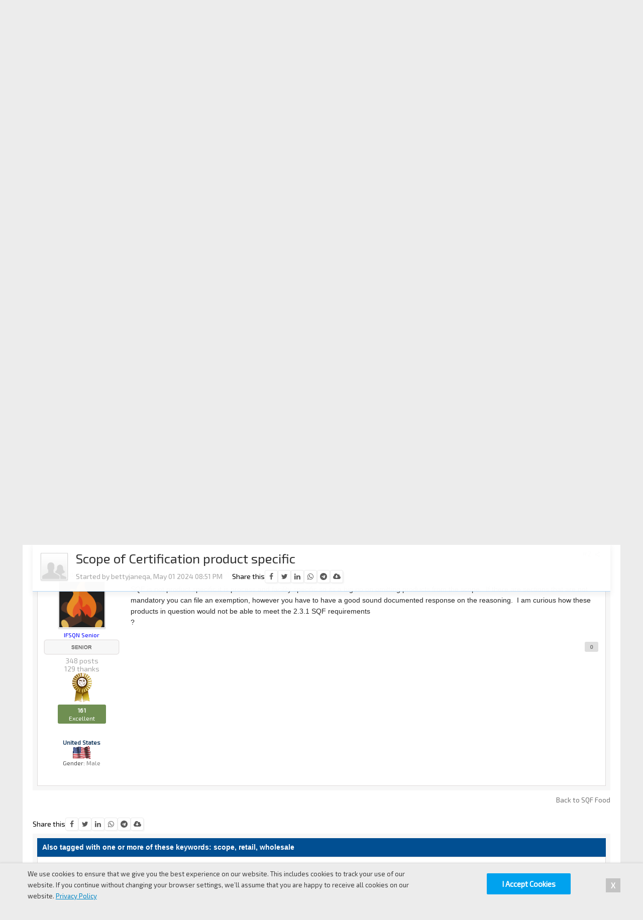

--- FILE ---
content_type: text/html;charset=UTF-8
request_url: https://www.ifsqn.com/forum/index.php/topic/47549-scope-of-certification-product-specific/
body_size: 47303
content:
<!DOCTYPE html>
	<html lang="en"  xmlns:fb="http://www.facebook.com/2008/fbml">
	<head>
		<meta charset="utf-8" />
		<title>Scope of Certification product specific - IFSQN</title><meta http-equiv="X-UA-Compatible" content="IE=edge" />
		<link rel="shortcut icon" href='https://www.ifsqn.com/forum/favicon.ico?v=1' />
		<link rel="image_src" href='https://www.ifsqn.com/forum/meta_round.png' />
		<script type='text/javascript'>
		//<![CDATA[
			jsDebug			= 0; /* Must come before JS includes */
			DISABLE_AJAX	= parseInt(0); /* Disables ajax requests where text is sent to the DB; helpful for charset issues */
			inACP			= false;
			var isRTL		= false;
			var rtlIe		= '';
			var rtlFull		= '';
		//]]>
		</script>
		
		<meta name="viewport" content="width=device-width, initial-scale=1">
		<meta property="og:title" content="Scope of Certification product specific - IFSQN"/>
		<meta property="og:site_name" content="International Food Safety and Quality Network"/>
		<meta property="og:type" content="article" />
		
        <!-- App Indexing for Google Search -->
        <link href="android-app://com.quoord.tapatalkpro.activity/tapatalk/www.ifsqn.com/forum/?user_id=0&amp;location=topic&amp;fid=116&amp;tid=47549&amp;perpage=25&amp;channel=google-indexing" rel="alternate" />
        <link href="ios-app://307880732/tapatalk/www.ifsqn.com/forum/?user_id=0&amp;location=topic&amp;fid=116&amp;tid=47549&amp;perpage=25&amp;channel=google-indexing" rel="alternate" />
        
	
		
		
			<meta property="og:updated_time" content="1769573343" />
		
		
		
		
	

		
		
			<meta name="keywords" content="Scope,Certification,product,specific,work,candy,manufacturer,attempting,get,SQF,certification,wholesalers,only,wholesale,couple,products,everything" />
		
		
		
		
	

		
		
			<meta name="description" content="Scope of Certification product specific - posted in SQF Food: I work for a candy manufacturer that is attempting to get our SQF certification for our wholesalers. We only wholesale a couple of products and everything else is sent to our retail location. I am wondering if it is possible to have our scope of certification only cover the products for wholesale. The reason for us wanting to do it this way is some of our products that are only sold directly to customers do not meet some of the..." />
		
		
		
			<meta property="og:description" content="Scope of Certification product specific - posted in SQF Food: I work for a candy manufacturer that is attempting to get our SQF certification for our wholesalers. We only wholesale a couple of products and everything else is sent to our retail location. I am wondering if it is possible to have our scope of certification only cover the products for wholesale. The reason for us wanting to do it this way is some of our products that are only sold directly to customers do not meet some of the..." />
			<meta name="twitter:description" content="Scope of Certification product specific - posted in SQF Food: I work for a candy manufacturer that is attempting to get our SQF certification for our wholesalers. We only wholesale a couple of products and everything else is sent to our retail location. I am wondering if it is possible to have our scope of certification only cover the products for wholesale. The reason for us wanting to do it this way is some of our products that are only sold directly to customers do not meet some of the..." />
		
		
	

		
		
			<meta name="identifier-url" content="https://www.ifsqn.com/forum/index.php/topic/47549-scope-of-certification-product-specific/" />
		
		
			<meta property="og:url" content="https://www.ifsqn.com/forum/index.php/topic/47549-scope-of-certification-product-specific/" />
		
		
		
	

<meta itemprop="image" content="https://www.ifsqn.com/forum/meta_round.png">
<meta property="og:image" content="https://www.ifsqn.com/forum/meta_round.png"/>


<!-- Meta Referrer -->
<meta name="referrer" content="origin-when-cross-origin" />

<!-- Organization Schema -->
<script type="application/ld+json">
{
  "@context" : "http://schema.org",
  "@type" : "Organization",
  "name" : "International Food Safety and Quality Network",
  "url" : "https://www.ifsqn.com",
  "sameAs" : [
   "https://www.facebook.com/IFSQN",
   "https://www.twitter.com/IFSQN",
   "https://plus.google.com/+Ifsqn",
   "https://www.linkedin.com/groups?gid=3225931", 
   "https://www.youtube.com/channel/UCbKOP3lml7tI1-i21hCBoAA"
   ]
}
</script>


<!-- Preconnect -->
<link rel="preconnect dns-prefetch" href="https://cdnjs.cloudflare.com">
<link rel="preconnect dns-prefetch" href="https://use.typekit.net">
<link rel="preconnect dns-prefetch" href="https://www.googletagservices.com">
<link rel="preconnect dns-prefetch" href="https://fonts.gstatic.com">
<link rel="preconnect dns-prefetch" href="https://p.typekit.net">
<link rel="preconnect dns-prefetch" href="https://maxcdn.bootstrapcdn.com">
<link rel="preconnect dns-prefetch" href="https://securepubads.g.doubleclick.net">
<link rel="preconnect dns-prefetch" href="https://ssl.google-analytics.com">
<link rel="preconnect dns-prefetch" href="https://stats.g.doubleclick.net">
<link rel="preconnect dns-prefetch" href="https://tpc.googlesyndication.com">
<link rel="preconnect dns-prefetch" href="https://www.youtube.com">
		
		
                
	
				
			<link rel="stylesheet" type="text/css"  href="https://www.ifsqn.com/forum/public/style_css/prettify.css?ipbv=e56c108f5ec02d28b104b0962bc469ef" />
		
	
	

	
	<style type="text/css" title="Main" media="screen,print">
		/* Inline CSS */
		
/* CSS: facebook_like_box*/
.fb_iframe_widget
iframe{left:0px}
	</style>
	

	<style type="text/css" title="Main" media="screen">
		/* Inline CSS */
		
/* CSS: keywords*/
a.keyword{border-bottom:1px dashed #0F72DA}a.keyword:after{content:url(https://www.ifsqn.com/images/tippy.gif)}td.col_k_word{vertical-align:top;width:15%;min-width:80px}td.col_k_popup{width:75%}td.col_k_case{width:10%;min-width:80px}
	</style>
	

	<style type="text/css" >
		/* Inline CSS */
		
/* CSS: themetent_global*/
#cal_list_content
.ipsType_subtitle{font-size:14px !important}table.ipb_table h4, table.ipb_table
.topic_title{font-size:14px !important;word-wrap:break-word}.nexusStart{padding:0
10px 10px 0;text-align:center}.nexusStart
.desc{font-size:14px !important;padding:10px
0}.nexusStart
img{margin:0
0 10px 0}#homepage #first-tabs h3, #homepage #second-tabs h3,
#homepage .general_box h3,
#homepage .blockDisplay h3,
#homepage .blockDisplay
h2{font-size:16px !important;font-weight:300;text-align:left}#homepage #first-tabs .T1, #homepage #second-tabs .T1,
#homepage #blogDisplay h4,
#homepage
.topicTitle{font-size:16px !important}#homepage .ipsType_smaller, #homepage .ipsType_smaller a,
#homepage #first-tabs .desc, #homepage #second-tabs
.desc{font-size:14px !important;line-height:14pt}#homepage #blogDisplay .published, #homepage #blogDisplay .___hover___member._hoversetup
#homepage #blogDisplay h4,.descFixed{font-size:11px !important}#homepage
#pollDisplay{margin-bottom:20px}#homepage #pollDisplay
.ipsBox_container{max-height:350px;overflow:auto}#homepage #pollDisplay ol
li{display:flex;align-items:center}#homepage #pollDisplay
.votes{font-size:13px;flex-basis:50%;color:#646464}#homepage #pollDisplay
.answer{flex-basis:90%}#homepage
.general_box{border:none;margin-bottom:20px;box-shadow:0 4px 20px #00000024}#homepage .blockDisplay h2,
#emailDisplay
h2{padding:10px;background:#014f92;color:#fff;font-size:16px}#homepage .blockDisplay
.hentry{padding:10px
0}#homepage
.block_display{margin:0
0 20px 0}#productDisplay
.ccsUserPhoto_small{margin-right:10px}#fileDisplay
.published{padding-left:10px}.ui-tabs{margin:0
0 20px 0}.ui-widget{font-family:proxima-nova,Arial,sans-serif !important}.slider-wrapper{width:auto !important}#emailDisplay
.register_link{background:#00a2ee;color:#fff;width:100%}input#signup_email{background:#FFF;padding:10px;border:2px
solid #f7f7f7;width:93%}.ccsMedia_block embed, .ccsMedia_block object, .ccsMedia_block
iframe{min-width:215px !important}.column1{width:510px;float:left;padding:0
10px 0 0}.column2{width:510px;float:left;padding:0
10px 0 0}.column3{width:250px !important;float:left;padding:0
10px 0 0}.column4{width:250px;float:left}.col-full:after{content:"";display:table;clear:both}#columns{-webkit-column-count:2;-webkit-column-gap:10px;-webkit-column-fill:auto;-moz-column-count:2;-moz-column-gap:10px;-moz-column-fill:auto;column-count:2;column-gap:15px;column-fill:auto}@media (min-width: 960px){#columns{-webkit-column-count:2;-moz-column-count:2;column-count:2}}@media (min-width: 1100px){#columns{-webkit-column-count:3;-moz-column-count:3;column-count:3}}.col-full
.maintitle{font:normal 18pt 'freight-sans-pro', tahoma, Arial, sans-serif;margin:0
0 20px 0}.col-full
.sidetitle{font:normal 12pt 'freight-sans-pro', tahoma, Arial, sans-serif !important;margin:0
0 20px 0;background:#014f92;color:#fff;padding:10px
10px 11px}.articleBlock{padding:15px;margin:0
0 20px 0;font-size:12pt;line-height:20pt;position:relative}.articleBlock h2, .nivo-caption h1
a{padding:0px
10px 5px 0px;line-height:15px;font:normal 22pt 'freight-sans-pro', tahoma, Arial, sans-serif;font-weight:700;max-width:375px}.articleBlock
h4{padding:0
0 20px 0;line-height:15px;font:normal 10pt 'proxima-nova', tahoma, Arial, sans-serif}.articleBlock
.date{display:block;font-size:10pt !important;padding:10px
0 0 0}.homeAdvert{padding:15px;margin:0
0 20px 0}.feature_1{}.feature_1::before{content:"\f08d" !important;color:#000;font-family:FontAwesome;font-size:2em;opacity:0.1;z-index:0;position:absolute;right:10px}.innerAdvert{background-color:#f8fbfc;background:url(https://www.gourmetchickcatering.com/yahoo_site_admin/assets/images/braised_root_veg_and_cabbage_with_fall_fruit.29494440_std.jpg) center center;padding:10px;margin:0
0 20px 0;text-align:center;height:150px;color:#fff}.col-three
.nexusad{padding-top:0px !important}#pollDisplay
.maintitle{display:none}.star5{display:none !important}.ttSub{display:table-cell;width:100%}.ipb_table{width:100%}#themeSlider{overflow:hidden;margin:0
0 20px 0}#slider{padding:0px
!important;margin:0!important;position:relative;text-align:center}#slider
ul{padding:0
!important;margin:6px
0 0 0px !important !important}#slider
li{padding:0
!important;margin:0!important}.slide-box,#themeRoll{position:relative; }.slide-box
img{cursor:pointer}.nivo-caption{color:#FFF;overflow:hidden;position:absolute;z-index:8;text-align:left;padding:10px
0}.nivo-html-caption{display:none}.slide-h1{font-size:20px;padding:0
0 10px 0}.slide-h2{font-size:14px}.slide-h2
a{color:#fff}.nivo-controlNav, .nivo-directionNav
a{display:none}.nivo-caption
p{text-align:left !important}#themeSlider p
a{color:#fff;text-decoration:underline}#themeSlider p a:hover{color:#fff;text-decoration:underline}.topic_share{margin:10px
0}.ttNexus{height:250px !important}.ttEmpty{height:146px}.ttStore{height:233px;margin-bottom:40px}#admin_bar
a{color:#fff;padding:0
5px 0px 3px}#admin_bar li.active
a{color:#fc6d35}#logo{display:inline}#floatDiv{background:#00a2ee;width:20%;color:#fff;font-weight:300;padding:15px;-webkit-border-radius:4px;border-radius:4px;font-size:11px;bottom:10px;right:10px;z-index:99999;position:fixed;width:20%;-webkit-box-shadow:0px 0px 10px 0px rgba(0, 0, 0, 0.5);box-shadow:0px 0px 10px 0px rgba(0,0,0,0.5)}#secondary_nav{font-size:12px;color:#014f92;margin-bottom:20px;height:35px;border-bottom:1px solid #00a2ee}.secondary_nav{padding:10px
10px 0 10px}.secondary_nav
li{float:left}#user_block{float:right;padding-top:10px}#community_menu>li{margin:0px
3px 0 0;position:relative}#community_menu>li>a{color:#014f92;display:block;padding:0
10px 0 0}#misc_menu>li{margin:0px
3px 0 0;position:relative}#misc_menu>li>a{color:#014f92;display:block;padding:0
10px 0 0}padding: 0 10px;text-align:center;display:block;outline:none;line-height:30px;position:relative;text-transform:uppercase}*/
.iconMove{background-position:50% 0% !important}#statistics_content{background:#fff;padding:20px;line-height:120%;margin-top:20px}.statistics_head
span{color:#aeaeae;font-size:12px !important;font-weight:300 !important;text-transform:uppercase}.general_box h3
a{color:#fff}#board_stats{margin-top:20px}.statsImg{margin-right:10px}#stat_links{text-align:center}#stat_links
a{color:#000}#noticeAlert{background:#fff;margin-bottom:10px}#noticeAlert
h3{background:#014f92;color:#fff;padding:10px
10px 11px;font-size:15px;font-weight:300}#content_bar{background:#fff;border:1px
solid #dedbdb;font-size:12px;color:#dedbdb !important;margin-top:10px;margin-bottom:20px;height:25px;padding:10px
5px 0 5px}#nav_app_unreplied_topics{float:left;!important}.baseRoot{background:#4b4b4b;margin-top:-5px}#stat_links
li{margin-left:10px}#iconSSL{right:20px;bottom:20px;position:fixed;z-index:999}.post_block h3
a{color:#777}.post_block h3 a:hover{color:#777}.bannerImage{margin:auto;padding-bottom:20px}#nexusImage{background:url(https://www.ifsqn.com/images/theifsqnstore2.jpg) no-repeat;width:980px;height:220px}#blogImage{background:url(https://www.ifsqn.com/images/blogs2.jpg) no-repeat;width:980px;height:220px}#calendarImage{background:url(https://www.ifsqn.com/images/trainingandeventscalendar2.jpg) no-repeat;width:980px;height:220px}#downloadsImage{background:url(https://www.ifsqn.com/images/fileslibrary2.jpg) no-repeat;width:980px;height:220px}#businessImage{background:url(https://www.ifsqn.com/images/businessdirectory2.jpg) no-repeat;width:980px;height:220px}table.ipb_table .subforums li.unread
a{border-color:#00a2ee;background:#e6f6fd}table.ipb_table .subforums li
a{background:#f7f7f7;padding:2px
6px;border-radius:4px;border-left:2px solid #e6e6e6}table.ipb_table .subforums
li{width:50%;margin-top:12px}.ttStoreIcon{width:19px;height:16px;padding:0
10px 0 0}#admin_bar a:hover{color:#8a8a8a}#footer .block a:hover{color:#8a8a8a}#community_app_menu  li>div>ul>li>a:hover{background:#23b4f8}table.ipb_table tr:hover{background:#f7f7f7}#register_link:hover{  background: #014f92; }#footing{background:#545454;width:100%;position:absolute}#footer{margin-top:20px;color:#fff;padding-top:20px;position:relative}#footer
a{color:#fff}#footer a:hover{color:#fff}.block{float:left;width:295px;margin:0
3em 2em 0}.blockEnd{padding:0
!important}.blockNew{display:block;clear:both}.block
li{padding:0.5em 2em 0 0}.social
li{padding:10px
0 0 10px;display:inline !important}.block
h2{padding-bottom:10px;margin:0
10px 10px 0;font-size:12pt;font-weight:300;border-bottom:1px solid #8b8b8b;text-transform:uppercase}.blockMove{margin-left:30px}#tt{float:none;margin-top:-5px !important}.register_link{background:#00a2ee;color:#fff !important;display:inline-block;padding:10px;border:0px;margin:5px
0 5px 0}#new_skin_menucontent{top:-90px !important}#azk36010{padding-top:10px}#rowFooter{float:left;width:70%}#rowRight{float:right;width:25%}.width_main{width:80%;margin:0
auto;padding:0}#footer::after{clear:left}.width_main::after{clear:both}@media screen and (max-width: 960px){#branding{margin-top:87px !important}.col_c_post{display:none}#community_app_menu>li>a::before{display:none;!important}}@media screen and (max-width: 490px){#admin_bar{display:none}#nav_explore, #quickNavLaunch span,#new_skin,#mark_all_read{display:none !important}.col_c_post{display:none}.col_c_stats
stats{margin-right:10px}}
	</style>
	

	<style type="text/css" >
		/* Inline CSS */
		
/* CSS: bootstrap*/

	</style>
	

	<style type="text/css" >
		/* Inline CSS */
		
/* CSS: alex*/
.pad5{padding:5px}.pad10{padding:10px}.font-reset{font-family:"Helvetica",Arial,sans-serif !important};._crop{background-position:center center;background-repeat:no-repeat;background-size:cover}._blur{transition:opacity .5s;-webkit-transition:opacity .5s;opacity:1}._blur:hover{transition:opacity .5s;-webkit-transition:opacity .5s;opacity:.5}.df-normal-anim{-webkit-transition:all .3s ease;-moz-transition:all .3s ease;-o-transition:all .3s ease;transition:all .3s ease}.df-normal-anim:hover{-webkit-transition:all .3s ease;-moz-transition:all .3s ease;-o-transition:all .3s ease;transition:all .3s ease}.gflex{display:flex}.gflex-column{flex-direction:column}.gflex-centered{align-items:center;justify-content:center}.gflex-gap-1{gap:1rem}.login-strip{background:#0000005c;padding:6px
10px;border-radius:4px;margin-right:10px;font-size:13px}.login-strip
.services{margin-right:8px}.login-strip .services>a:first-child{margin-right:4px}#header_bar>.main_width{display:flex;justify-content:space-between;max-width:1190px}.star-rating
.icon{color:#80808066}.star-rating
.icon.active{color:#eca900}.post{font-family:"Helvetica",Arial}.post p.citation, .comment_content
p.citation{background:#d7edff;color:#2d4e69;border:0;border-radius:0;margin-top:15px}.post blockquote.ipsBlockquote, .comment_content
blockquote.ipsBlockquote{background:#e7f4ff;color:#526473;border:0;border-radius:0;margin-bottom:15px}body
#cot_tl_pop{background:#f0f0f0;box-shadow:0px 3px 18px 2px #808080}.ipsBox.infoStrip{font-size:14px;line-height:20px;color:#285481;background:#eff7ff;border:1px
solid #cbdfee;margin-top:1rem}.ipsBox.infoStrip
a{border-bottom:1px dotted}#ipboard_body
.ipsSteps{background:#cfeefc}#ipboard_body .ipsSteps ul
li{background-image:none;color:#5a83a6}#ipboard_body .ipsSteps
.ipsSteps_done{color:#5a83a6;padding-left:40px;position:relative;border-right:1px solid #c7edff}#ipboard_body .ipsSteps
.ipsSteps_active{text-shadow:0px 1px 0 rgba(127, 127, 127, 0.7);background-color:#00a4f0;color:#fff}#ipboard_body .ipsSteps .ipsSteps_done:before{content:"\f00c";font-family:FontAwesome;display:block;position:absolute;left:14px;top:50%;margin-top:-8px}.ipsLayout.flexed{display:flex;flex-direction:row;padding:0}.ipsLayout.flexed
.ipsLayout_right{margin:0}.ipsLayout.flexed
.ipsLayout_content{margin-right:15px;flex:1;float:none}.ipsLayout.flexed
.stickyBlocks{position:sticky;top:5px}#community_app_menu li.skip_moremenu:hover{background-color:#173455;color:#FFF}#community_app_menu li.skip_moremenu:hover
a{color:#FFF !important}.submenu_container .submenu_li
a{font-size:13px;margin-left:10px;-webkit-transition:margin-left 0.3s ease;-moz-transition:margin-left 0.3s ease;-o-transition:margin-left 0.3s ease;transition:margin-left 0.3s ease}.submenu_container .submenu_li a:hover{margin-left:15px}#emailDisplay
.info{font-family:open sans;font-size:12px !important;font-weight:bold;text-align:center;background:rgba(0, 0, 0, 0.04);padding:10px;color:#777}#emailDisplay
input#signup_email{margin:10px
0px;border:1px
solid #E7E7E7}#emailDisplay
.register_link{cursor:pointer}#emailDisplay .register_link:hover{background:#0E7FB5}#secondary_nav{height:auto;overflow:inherit}.yt-subs-wrapper{position:absolute;top:0;left:-45px;bottom:0;width:45px}.yt-subs_button{position:fixed;top:50%;transform:rotatez(90deg);margin-left:-105px}.yt-subs_button
.sub{background:#C62824;transform:rotatez(180deg);height:45px;position:relative;box-shadow:0 -10px 12px 0 rgba(13,13,13,0.15);border-width:1px 1px 0;border-style:solid;border-color:#A33634;transition:background 0.3s ease}.yt-subs_button .sub:hover{background:#AD1E1A}.yt-subs_button
.button{display:inline-block;font-size:15px;font-weight:700;color:#FFF;padding:15px;text-shadow:0 -1px 0 #151515;box-shadow:0 0 10px 1px rgba(0,0,0,0.07) inset;width:220px;text-align:center}.yt-subs_button
span{margin-left:10px;padding:3px
6px;background:rgba(0,0,0,0.1);box-shadow:0 0 6px 1px #730D0B inset;font-size:14px;color:#FFE9E9;border-radius:4px}.yt-subs_button
.remove{position:absolute;right:-10px;top:-3px}.yt-subs_button .remove
.closeicon{background:white;border-radius:50%;width:20px;height:20px;text-align:center;line-height:20px;border:2px
solid #C62824;box-shadow:0px 0px 10px 1px rgba(0,0,0,0.3);color:#C62824;cursor:pointer}.yt-subs_button .remove .closeicon:hover{box-shadow:0px 0px 10px 1px rgba(0,0,0,0.6)}.webinarRegistration{display:inline-block;padding:10px
15px;font-size:18px;background:#00A2EE;color:#fff;font-weight:bold;text-shadow:0px 0px 1px #1A4F67;border:1px
solid #29A4DE;box-shadow:0px 25px 10px rgba(255, 255, 255, 0.18) inset}.webinarRegistration
.cost{padding:10px;padding-left:15px;border-left:1px solid #75D3FF;margin:-10px;margin-left:15px}.webinarRegistration:hover{box-shadow:none;border-color:#3B8BB3;color:#fff}.latestJobsList.general_box
.item{background:#fff;border-top:1px solid #dfefff;padding:10px;margin-bottom:8px}.latestJobsList.general_box
img{width:80px;object-fit:contain;order:1}.latestJobsList.general_box .sidebar
.elogo{width:70px}.latestJobsList.general_box
.text{font-size:14px;line-height:20px;margin-top:10px;display:flex;gap:1rem}.latestJobsList.general_box .text-clamp{-webkit-line-clamp:3;-webkit-box-orient:vertical;overflow:hidden;display:-webkit-box}.latestJobsList.general_box
ul{padding:8px}.latestJobsList.general_box ul > li:last-child
.item{margin:0}.latestJobsList.general_box .text
a{display:flex}.linksListing
.itemWrap{display:flex}.linksListing .itemWrap
h4{font-size:15px !important}.linksListing .itemWrap
.imageWrap{width:15%;padding-right:20px}.linksListing .itemWrap .imageWrap
img{width:100%;border:1px
solid #d0d0d0}.linksListing .itemWrap
.textWrap{margin-top:5px;line-height:20px}.linksListing .itemWrap
.contentWrap{width:70%}.items_topPosters>.item:last-child{margin-bottom:0}.items_topPosters
.item{display:flex;background:white;padding:8px;border-radius:4px;margin-bottom:10px}.items_topPosters .item:hover{box-shadow:0 2px 6px #00000012}.items_topPosters .item
img{width:32px;height:32px;object-fit:cover}.items_topPosters .item
.name{margin-bottom:3px}.items_topPosters .item
.details{flex:1;padding:0
10px;display:flex;flex-direction:column;justify-content:center}.items_topPosters .item
.stats{display:flex;flex-direction:column;font-size:18px;color:#d2d2d2;justify-content:center;font-family:Helvetica}@media screen and (max-height: 750px){.items_topPosters>.item:last-child{display:none}}#quickLoginSidebar .ipsField_primary
input{font-size:15px;padding:6px
8px}.topichead{display:flex;background:#fffffffa;padding:16px;box-shadow:0 4px 10px 2px #0000000d;border-bottom:1px solid #499eef69}.topichead.sticky{position:sticky;top:0;z-index:100}.topichead-main{flex:1;margin-left:1rem}.topichead
.rating{display:inline-flex;margin:0
8px;gap:3px;border-left:1px solid #dbdbdb;padding-left:8px;line-height:normal}.topichead .rating>strong{color:#5c5c5c}.topichead .rating
img{width:14px}.topichead-main
h1{line-height:1.2;margin:-5px 0 8px}.topichead .topic-desc{display:inline-block;margin-right:1rem}.topic-display
.topicbar{display:flex;background:#f7f7f7;padding:12px
1rem 6px 1rem;justify-content:space-between}.topic-display .topicbar .topic-tags{display:flex;gap:1rem}.topic-display .topicbar
.ipsTag{background:none;font-size:13px;display:inline-flex;padding:0;margin:0;font-weight:bold;color:#3775ad;font-family:Arial}.topic-display .topicbar .ipsTag:before{content:"#"}.socialshare{display:inline-flex;align-items:center;gap:10px}.socialshare>a{width:28px;height:28px;display:flex;justify-content:center;align-items:center;border-radius:4px;background:#fff;color:#5b5b5b;box-shadow:2px 2px 2px #0000000a;font-size:15px;border:1px
solid #00000014}.socialshare.mini>a{width:24px;heighT:24px;font-size:14px}.socialshare .telegram:hover{background:#367fa7;color:#fff}.socialshare .linkedin:hover{background:#3280ba;color:#fff}.socialshare .twitter:hover{background:#16acd2;color:#fff}.socialshare .wapp:hover{background:#509f32;color:#fff}.socialshare .fb:hover{background:#5477a5;color:#fff}
	</style>
	

	<style type="text/css" >
		/* Inline CSS */
		
/* CSS: ipb_help*/

	</style>
	

	<style type="text/css" >
		/* Inline CSS */
		
/* CSS: ipgallery_slideshow*/

	</style>
	

	<style type="text/css" >
		/* Inline CSS */
		
/* CSS: membermap*/

	</style>
	

	<style type="text/css" >
		/* Inline CSS */
		
/* CSS: ipdownloads*/

	</style>
	

	<style type="text/css" >
		/* Inline CSS */
		
/* CSS: ipgallery*/

	</style>
	

	<style type="text/css" >
		/* Inline CSS */
		
/* CSS: ipgallery_lightbox*/

	</style>
	

	<style type="text/css" >
		/* Inline CSS */
		
/* CSS: ipb_calendar*/

	</style>
	

	<style type="text/css" >
		/* Inline CSS */
		
/* CSS: ipblog*/

	</style>
	

	<style type="text/css" title="Main" media="screen,print">
		/* Inline CSS */
		
/* CSS: ipb_styles*/
body,div,dl,dt,dd,ul,ol,li,h1,h2,h3,h4,h5,h6,pre,form,fieldset,input,textarea,p,blockquote,th,td{margin:0;padding:0}table{border-collapse:collapse;border-spacing:0}fieldset,img{border:0}address,caption,cite,code,dfn,th,var{font-style:normal;font-weight:normal}ol,ul{list-style:none}caption,th{text-align:left}h1,h2,h3,h4,h5,h6{font-size:100%;font-weight:normal}q:before,q:after{content:''}abbr,acronym{border:0}hr{display:none}address{display:inline}html,body{background:#ececec;color:#000}body{font:normal 14px 'Exo 2',arial,sans-serif;position:relative}input,select{font:normal 10pt 'Exo 2',arial,sans-serif}h3,strong{font-weight:bold}em{font-style:italic}img,.input_check,.input_radio{vertical-align:middle}legend{display:none}table{width:100%}td{padding:3px}a{color:#1e1f20;text-decoration:none}a:hover{color:#225985}.ipsList_inline>li{display:inline-block}.ipsList_inline>li:first-child{margin-left:0}.ipsList_inline>li:last-child{margin-right:0}.ipsList_inline.ipsList_reset>li:first-child{margin-left:3px}.ipsList_inline.ipsList_reset>li:last-child{margin-right:3px}.ipsList_inline.ipsList_nowrap{white-space:nowrap}.ipsList_withminiphoto>li{margin-bottom:8px}.ipsList_withmediumphoto > li
.list_content{margin-left:60px}.ipsList_withminiphoto > li
.list_content{margin-left:40px}.ipsList_withtinyphoto > li
.list_content{margin-left:30px}.list_content{word-wrap:break-word}.ipsList_data
li{margin-bottom:6px;line-height:1.3}.ipsList_data
.row_data{display:inline-block;word-wrap:break-word;max-width:100%}.ipsList_data .row_title, .ipsList_data
.ft{display:inline-block;float:left;width:120px;font-weight:bold;text-align:right;padding-right:10px}.ipsList_data.ipsList_data_thin .row_title, .ipsList_data.ipsList_data_thin
.ft{width:80px}.ipsType_pagetitle,.ipsType_subtitle{font:300 26px/1.3 'Exo 2',Arial,sans-serif;color:#323232}.ipsType_subtitle{font-size:18px}.ipsType_sectiontitle{font-size:16px;font-weight:normal;color:#595959;padding:5px
0;border-bottom:1px solid #ececec}.ipsType_pagedesc{color:#7f7f7f;line-height:1.5}.ipsType_pagedesc
a{text-decoration:underline}.ipsType_textblock{line-height:1.5;color:#282828}.ipsType_small{font-size:13px}.ipsType_smaller, .ipsType_smaller
a{font-size:12px !important}.ipsType_smallest, .ipsType_smallest
a{font-size:11px !important}.ipsReset{margin:0px
!important;padding:0px
!important}#content,.main_width{margin:0
auto;max-width:1150px;min-width:1080px}#content{background:#fff;padding:20px
20px 10px 20px;line-height:120%;position:relative}.row1,.post_block.row1{background-color:#fff}.row2{background-color:#f8fbfc}.unread .altrow,.unread.altrow{background-color:#f7f7f7}.highlighted, .highlighted
.altrow{background-color:#d6e4f0}.ipsBox{background:#f7f7f7}.ipsBox_notice,.ipsBox_highlight{background:#f4fcff;border-bottom:1px solid #cae9f5}a.ipsBadge:hover{color:#fff}.ipsBadge_green{background:#7ba60d}.ipsBadge_purple{background:#af286d}.ipsBadge_grey{background:#7ba60d}.ipsBadge_lightgrey{background:#328586}.ipsBadge_orange{background:#ED7710}.ipsBadge_red{background:#bf1d00}.bar{background:#f7f7f7;padding:8px
10px}.bar.altbar{background:#f7f7f7;color:#8a8a8a}.header{background:#fff;color:#8a8a8a}body .ipb_table .header a,
body .topic_options
a{color:#1d3652}.post_block{background:#fff}.post_body
.post{color:#282828}.bbc_url,.bbc_email{color:#0f72da;text-decoration:underline}.date, .poll_question
.votes{color:#747474;font-size:11px}.no_messages{background-color:#f6f8fa;color:#1c2837;padding:15px
10px}.tab_bar{background-color:#e4ebf2;color:#4a6784}.tab_bar
li.active{background-color:#243f5c;color:#fff}.tab_bar.no_title.mini{border-bottom:8px solid #243f5c}.ipbmenu_content,.ipb_autocomplete{background-color:#fff;border:1px
solid #8b8b8b;-webkit-box-shadow:rgba(0, 0, 0, 0.3) 0px 6px 6px;box-shadow:rgba(0, 0, 0, 0.3) 0px 6px 6px}.ipbmenu_content li, .ipb_autocomplete
li{border-bottom:1px solid #d5dde5}.ipb_autocomplete
li.active{background:#d5dde5}.ipbmenu_content a:hover{background:#d5dde5}.input_submit{background:#212121;color:#fff;-moz-border-radius:4px;-webkit-border-radius:4px;border-radius:4px;border:none !important;padding:8px
10px !important;margin-bottom:10px}.input_submit:hover{color:#fff}.input_submit.alt{background:#e2e9f0;color:#464646}.input_submit.alt:hover{color:#464646}.input_submit.delete{background:#ad2930;border-color:#C8A5A4 #962D29 #962D29 #C8A5A4;color:#fff;-moz-box-shadow:inset 0 1px 0 0 #C8A5A4, 0px 2px 3px rgba(0,0,0,0.2);-webkit-box-shadow:inset 0 1px 0 0 #C8A5A4, 0px 2px 3px rgba(0,0,0,0.2);box-shadow:inset 0 1px 0 0 #C8A5A4, 0px 2px 3px rgba(0,0,0,0.2)}.input_submit.delete:hover{color:#fff}body#ipboard_body fieldset.submit,
body#ipboard_body
p.submit{background-color:#fff}.moderated, body .moderated td, .moderated td.altrow, .post_block.moderated,
body td.moderated, body
td.moderated{background-color:#f8f1f3}.post_block.moderated{border-color:#e9d2d7}.moderated
.row2{background-color:#f0e0e3}.moderated, .moderated
a{color:#6f3642}body#ipboard_body.redirector{background:#fff !important}#header_bar{background:#3b3c3e;padding:0;text-align:right}#admin_bar{font-family:sans-serif;font-size:11px;line-height:45px;color:#fff}#user_navigation{color:#9f9f9f;font-size:12px;display:flex;align-items:center}#user_navigation
a{color:#fff}#user_navigation .ipsList_inline
li{margin:5px
0 0 0}#user_navigation.not_logged_in{padding:0
0 4px}#user_link{font-size:12px;color:#fff;padding:0
12px 4px 12px;height:36px;line-height:36px;display:inline-block;margin-right:15px;outline:0}#user_link_dd,.dropdownIndicator{display:inline-block;width:9px;height:5px}#user_link:hover,#notify_link:hover,#inbox_link:hover,#user_logout:hover{color:#8a8a8a}#user_link_menucontent #links
li{width:50%;float:left;margin:3px
0;text-shadow:0px 1px 0 rgba(255,255,255,1);white-space:nowrap}#user_link.menu_active,#user_logout.menu_active{background:#fff;color:#323232}#user_link.menu_active #user_link_dd, .menu_active .dropdownIndicator, li.active
.dropdownIndicator{background-position:right}#community_app_menu .menu_active
.dropdownIndicator{background-position:left}#community_app_menu li.active .menu_active
.dropdownIndicator{background-position:right}#user_link_menucontent
#statusForm{margin-bottom:15px}#user_link_menucontent
#statusUpdate{margin-bottom:5px}#user_link_menucontent>div{margin-left:15px;width:265px;text-align:left}#statusSubmitGlobal{margin-top:3px}#user_link.menu_active,#notify_link.menu_active,#inbox_link.menu_active,#user_logout.menu_active{background-position:bottom}#notify_link,#inbox_link{vertical-align:middle;width:16px;height:15px;padding:15px
16px 0 10px;position:relative}#notify_link{background:url(https://www.ifsqn.com/forum/public/style_images/ifsqn/icon_notify.png) no-repeat bottom}#inbox_link{background:url(https://www.ifsqn.com/forum/public/style_images/ifsqn/icon_inbox.png) no-repeat bottom}#user_navigation
#register_link{background:#00a2ee;color:#fff;display:inline-block;padding:8px
10px;border-radius:4px}#branding{min-height:100px}#logo{display:inline}#primary_nav{border-bottom:1px solid #00a2ee}#community_app_menu
.arrow{font-size:10px;margin-left:2px}#community_app_menu>li{margin:0px
!important;position:relative;float:left}#community_app_menu>li>a{color:#8b8b8b;display:block;padding:10px
14px;text-align:center;display:block;outline:none;line-height:30px;position:relative;text-transform:uppercase;font:normal 10pt 'Exo 2',sans-serif}#community_app_menu>li>a:hover,#community_app_menu>li>a.menu_active{color:#00a2ee}#community_app_menu>li.active>a{background:#00a2ee;color:#fff;margin-top:0;text-shadow:none}#quickNavLaunch
span{background:url(https://www.ifsqn.com/forum/public/style_images/ifsqn/icon_quicknav.png) no-repeat top;width:15px;height:10px;display:inline-block}#primary_nav
#quickNavLaunch{padding:6px
8px 8px}#more_apps_menucontent,.submenu_container{background:#173455;font-size:12px;border:0;min-width:140px}#more_apps_menucontent li, .submenu_container
li{padding:0;border:0;float:none !important;min-width:150px}#more_apps_menucontent a, .submenu_container
a{display:block;padding:8px
10px;color:#fff;text-shadow:0px 1px 1px rgba(0,0,0,0.5)}#more_apps_menucontent li:hover, .submenu_container li:hover{background-color:#00a2ee !important}#more_apps_menucontent li:hover a, .submenu_container li:hover
a{color:#fff;text-shadow:none}#community_app_menu .submenu_container,#more_apps_menucontent.submenu_container{width:260px}#community_app_menu .submenu_container li,
#more_apps_menucontent.submenu_container
li{width:260px}.breadcrumb{color:#282828;font-size:12px;margin-left:10px}.breadcrumb
a{color:#282828}.breadcrumb li
.nav_sep{margin:0
5px 0 0}.breadcrumb li:first-child{margin-left:0}.breadcrumb.bottom{width:100%}.ipsHeaderMenu{background:#fff;background:-moz-linear-gradient(top, #fff 0%, #f6f6f6 70%, #ededed 100%);background:-webkit-gradient(linear, left top, left bottom, color-stop(0%,#ffffff), color-stop(70%,#f6f6f6), color-stop(100%,#ededed));padding:10px;-moz-border-radius:0 0 6px 6px;-webkit-border-bottom-right-radius:6px;-webkit-border-bottom-left-radius:6px;border-radius:0 0 6px 6px;overflow:hidden;width:340px}.ipsHeaderMenu
.ipsType_sectiontitle{margin-bottom:8px}#user_notifications_link_menucontent.ipsHeaderMenu,#user_inbox_link_menucontent.ipsHeaderMenu{width:300px}#search{}#main_search{font-size:12px;border:0;padding:0;background:transparent;width:130px;outline:0}#main_search.inactive{color:#bcbcbc}#search_wrap{position:relative;background:#f7f7f7;display:block;padding:0
26px 0 10px;height:36px;line-height:35px;min-width:230px}#adv_search{width:16px;height:16px;color:#bcbcbc;display:inline-block;margin:4px
0 4px 4px}#search
.submit_input{background:#00a2ee url(https://www.ifsqn.com/forum/public/style_images/ifsqn/search_icon.png) no-repeat 50%;text-indent:-3000em;padding:0;border:0;display:block;width:26px;height:36px;position:absolute;right:0;top:0;bottom:0}#search_options{font-size:10px;height:20px;line-height:20px;margin:7px
3px 3px 0;padding:0
6px;color:#014f92;-moz-border-radius:3px;-webkit-border-radius:3px;border-radius:3px;background:#fff;display:inline-block;float:right;max-width:80px;text-overflow:ellipsis;overflow:hidden}#search_options_menucontent{min-width:100px;white-space:nowrap}#search_options_menucontent
input{margin-right:10px}#search_options_menucontent
li{border-bottom:0;color:#8a8a8a}#search_options_menucontent
label{cursor:pointer}#backtotop{width:24px;height:24px;line-height:20px;left:50%;margin-left:-12px;position:absolute;display:inline-block;background:#bdbdbd;text-align:center;-moz-border-radius:16px;-webkit-border-radius:16px;border-radius:16px;opacity:0.4;outline:0}#backtotop:hover{background:#014f92;color:#fff;opacity:1}#footer_utilities{padding:0;font-size:11px;position:relative;margin:0px}#footer_utilities .ipsList_inline>li>a{margin-right:0px;padding:4px
10px}#footer_utilities
a.menu_active{background:#F7F9FB;margin-top:-5px;padding:3px
9px 4px !important;z-index:20000;position:relative;display:inline-block;border:1px
solid #D5DDE5;border-top:0}#copyright{color:#fff}#copyright
a{color:#fff}#ipsDebug_footer{width:900px;margin:8px
auto 0px auto;text-align:center;color:#404040;text-shadow:0px 1px 0px #fff;font-size:11px}#ipsDebug_footer
strong{margin-left:20px}#ipsDebug_footer
a{color:#404040}#rss_menu{background-color:#fff;border:1px
solid #f7f7f7}#rss_menu
li{border-bottom:1px solid #f7f7f7}#rss_menu
a{color:#8a8a8a;padding:5px
8px}#rss_menu a:hover{background-color:#f7f7f7;color:#8a8a8a}.ipsUserPhoto{padding:1px;border:1px
solid #d5d5d5;background:#fff;-webkit-box-shadow:0px 2px 2px rgba(0,0,0,0.1);-moz-box-shadow:0px 2px 2px rgba(0,0,0,0.1);box-shadow:0px 2px 2px rgba(0,0,0,0.1)}.ipsUserPhotoLink:hover
.ipsUserPhoto{border-color:#7d7d7d}.ipsUserPhoto_variable{max-width:155px}.ipsUserPhoto_large{max-width:90px;max-height:90px}.ipsUserPhoto_medium{width:50px;height:50px}.ipsUserPhoto_mini{width:30px;height:30px}.ipsUserPhoto_tiny{width:20px;height:20px}.ipsUserPhoto_icon{width:16px;height:16px}.general_box{background:#fcfcfc;margin-bottom:10px;border:1px
solid #dedbdb}.general_box h3, .general_box
h1{background:#014f92;color:#fff !important;padding:10px
10px 11px;font-size:16px;font-weight:300}.general_box
.none{color:#bcbcbc}.ipsBox,.ipsPad{padding:9px}.ipsPad_double{padding:9px
19px}.ipsBox_withphoto{margin-left:65px}.ipsBox_container{background:#fff;border:1px
solid #dedbdb}.ipsBox_container.moderated{background:#f8f1f3;border:1px
solid #d6b0bb}.ipsBox_notice{padding:10px;line-height:1.6;margin-bottom:10px}.ipsBox_container
.ipsBox_notice{margin:-10px -10px 10px -10px}.ipsPad_half{padding:4px
!important}.ipsPad_left{padding-left:9px}.ipsPad_top{padding-top:9px}.ipsPad_top_slimmer{padding-top:7px}.ipsPad_top_half{padding-top:4px}.ipsPad_top_bottom{padding-top:9px;padding-bottom:9px}.ipsPad_top_bottom_half{padding-top:4px;padding-bottom:4px}.ipsMargin_top{margin-top:9px}.ipsBlendLinks_target
.ipsBlendLinks_here{opacity:0.5;-webkit-transition:all 0.1s ease-in-out;-moz-transition:all 0.2s ease-in-out}.ipsBlendLinks_target:hover
.ipsBlendLinks_here{opacity:1}.block_list>li{padding:5px
10px;border-bottom:1px solid #f2f2f2}.ipsModMenu{width:15px;height:15px;display:inline-block;text-indent:-2000em;background:url(https://www.ifsqn.com/forum/public/style_images/ifsqn/moderation_cog.png) no-repeat;margin-right:5px;vertical-align:middle}.ipsBadge{display:inline-block;line-height:15px;padding:0
5px;font-size:10px;font-weight:bold;text-transform:uppercase;color:#fff;border-radius:4px;vertical-align:middle;font-family:Arial,Helvetica}.ipsBadge.has_icon
img{max-height:7px;vertical-align:baseline}#nav_app_ipchat
.ipsBadge{position:absolute}#ajax_loading{display:none;background:#95C715;background:-moz-linear-gradient(top, #95C715 0%, #7BA60D 100%);background:-webkit-gradient(linear, left top, left bottom, color-stop(0%,#95C715), color-stop(100%,#7BA60D));background:linear-gradient(top, #95C715 0%,#7BA60D 100%);border:1px
solid #7BA60D;color:#fff;text-align:center;padding:5px
0 8px;width:8%;top:0px;left:46%;-moz-border-radius:0 0 5px 5px;-webkit-border-bottom-right-radius:5px;-webkit-border-bottom-left-radius:5px;border-radius:0 0 5px 5px;z-index:10000;position:fixed;-moz-box-shadow:0px 3px 5px rgba(0,0,0,0.2), inset 0px -1px 0px rgba(255,255,255,0.2);-webkit-box-shadow:0px 3px 5px rgba(0,0,0,0.2), inset 0px -1px 0px rgba(255,255,255,0.2);box-shadow:0px 3px 5px rgba(0,0,0,0.2), inset 0px -1px 0px rgba(255,255,255,0.2)}#ipboard_body.redirector{width:500px;margin:150px
auto 0 auto}#ipboard_body.minimal{margin-top:40px}#ipboard_body.minimal
#content{-moz-border-radius:10px;-webkit-border-radius:10px;border-radius:10px;padding:20px
30px}#ipboard_body.minimal
h1{font-size:32px}#ipboard_body.minimal
.ipsType_pagedesc{font-size:16px}.progress_bar{background-color:#fff;border:1px
solid #F7F7F7}.progress_bar
span{background:#D63434 url(https://www.ifsqn.com/forum/public/style_images/ifsqn/gradient_bg.png) repeat-x left 50%;color:#fff;font-size:0em;font-weight:bold;text-align:center;text-indent:-2000em;height:10px;display:block;overflow:hidden}.progress_bar.limit
span{background:#b82929 url(https://www.ifsqn.com/forum/public/style_images/ifsqn/progressbar_warning.png) repeat-x center}.progress_bar span
span{display:none}.progress_bar.user_warn{margin:0
auto;width:80%}.progress_bar.user_warn
span{height:6px}.progress_bar.topic_poll{border:1px
solid #d5dde5;margin-top:2px;width:40%}li.rating
a{outline:0}.antispam_img{margin:0
3px 5px 0}span.error{color:#ad2930;font-weight:bold;clear:both}#recaptcha_widget_div{max-width:350px}#recaptcha_table{border:0
!important}.mediatag_wrapper{position:relative;padding-bottom:56.25%;padding-top:30px;height:0;overflow:hidden}.mediatag_wrapper iframe,
.mediatag_wrapper object,
.mediatag_wrapper
embed{position:absolute;top:0;left:0;width:100%;height:100%}.tab_filters ul, .tab_filters li, fieldset.with_subhead span.desc, fieldset.with_subhead label,.user_controls
li{display:inline}.right{float:right}.left{float:left}.hide{display:none}.short{text-align:center}.clear{clear:both}.clearfix:after{content:"";display:block;height:0;clear:both;visibility:hidden}.faded{opacity:0.5}.clickable{cursor:pointer}.reset_cursor{cursor:default}.bullets ul, .bullets ol,ul.bullets,ol.bullets{list-style:disc;margin-left:30px;line-height:150%;list-style-image:none}.maintitle{background:#014f92;color:#fff;font:normal 14px Arial, sans-serif;font-weight:600;padding:10px
10px 11px}.maintitle
a{color:#fff}.collapsed
.maintitle{opacity:0.2;-moz-border-radius:4px;-webkit-border-radius:4px;border-radius:4px}.collapsed .maintitle:hover{opacity:0.4}.maintitle
.toggle{visibility:hidden;background:url(https://www.ifsqn.com/forum/public/style_images/ifsqn/cat_minimize.png) no-repeat;text-indent:-3000em;width:25px;height:25px;display:block;outline:0}.maintitle:hover
.toggle{visibility:visible}.collapsed
.toggle{background-image:url(https://www.ifsqn.com/forum/public/style_images/ifsqn/cat_maximize.png)}#user_navigation #new_msg_count, .poll_question h4,.rounded{border-radius:6px;-moz-border-radius:6px;-webkit-border-radius:6px}.desc, .desc.blend_links a,p.posted_info{font-size:14px;color:#777}.desc.lighter, .desc.lighter.blend_links
a{color:#a4a4a4}.cancel{color:#ad2930;font-size:0.9em;font-weight:bold}em.moderated{font-size:11px;font-style:normal;font-weight:bold}.positive{color:#6f8f52}.negative{color:#c7172b}.searchlite{background-color:yellow;color:red;font-size:14px}.activeuserposting{font-style:italic}.col_f_post{width:250px !important}.is_mod
.col_f_post{width:210px !important}td.col_c_post{padding-top:10px !important;width:220px}.col_f_icon{padding:10px
0 0 0 !important;width:24px !important;text-align:center;vertical-align:top}.col_n_icon{vertical-align:middle;width:24px;padding:0
!important}.col_f_views,.col_m_replies{width:100px !important;text-align:right;white-space:nowrap}.col_f_mod,.col_m_mod,.col_n_mod{width:40px;text-align:right}.col_f_preview{width:20px !important;text-align:right}.col_c_icon{padding:10px
5px 10px 5px !important;width:33px;vertical-align:middle;text-align:center}.col_c_post
.ipsUserPhoto{margin-top:3px}.col_n_date{width:250px}.col_m_photo,.col_n_photo{width:30px}.col_m_mod{text-align:right}.col_r_icon{width:3%}.col_f_topic,.col_m_subject{width:49%}.col_f_starter,.col_r_total,.col_r_comments{width:10%}.col_m_date,.col_r_updated,.col_r_section{width:18%}.col_c_stats{width:15%;text-align:left}.col_c_forum{width:auto}.col_mod,.col_r_mod{width:3%}.col_r_title{width:26%}table.ipb_table{width:100%;line-height:1.3;border-collapse:collapse}table.ipb_table
td{padding:10px;border-bottom:1px solid #f3f3f3}table.ipb_table tr.unread
h4{font-weight:bold}table.ipb_table tr.highlighted
td{border-bottom:0}table.ipb_table
th{font-size:11px;font-weight:bold;padding:8px
6px}.last_post{margin-left:45px}.last_post .desc, .last_post .desc
a{font-size:13px}table.ipb_table h4,
table.ipb_table
.topic_title{font-size:16px;display:inline-block}table.ipb_table  .unread
.topic_title{font-weight:bold}table.ipb_table
.ipsModMenu{visibility:hidden}table.ipb_table tr:hover .ipsModMenu, table.ipb_table tr
.ipsModMenu.menu_active{visibility:visible}#announcements
h4{display:inline}#announcements
td{border-bottom:1px solid #fff}.forum_data{font-size:11px;color:#5c5c5c;display:inline-block;white-space:nowrap;margin:0px
0 0 8px}.desc_more{background:url(https://www.ifsqn.com/forum/public/style_images/ifsqn/desc_more.png) no-repeat top;display:inline-block;width:13px;height:13px;text-indent:-2000em}.desc_more:hover{background-position:bottom}.category_block .ipb_table
h4{font-size:14px;word-wrap:break-word}table.ipb_table
.subforums{display:flex;flex-wrap:wrap}table.ipb_table
.expander{visibility:hidden;width:16px;height:16px;display:inline-block}table.ipb_table tr:hover
.expander{visibility:visible;opacity:0.2}table.ipb_table
td.col_f_preview{cursor:pointer}table.ipb_table tr td:hover .expander,.expander.open,.expander.loading{visibility:visible !important;opacity:1}table.ipb_table
.expander.closed{background:url(https://www.ifsqn.com/forum/public/style_images/ifsqn/icon_expand_close.png) no-repeat top}table.ipb_table
.expander.open{background:url(https://www.ifsqn.com/forum/public/style_images/ifsqn/icon_expand_close.png) no-repeat bottom}table.ipb_table
.expander.loading{background:url(https://www.ifsqn.com/forum/public/style_images/ifsqn/loading.gif) no-repeat}table.ipb_table .preview
td{padding:20px
10px 20px 29px;z-index:20000;border-top:0}table.ipb_table .preview td>div{line-height:1.4;position:relative}table.ipb_table .preview
td{-webkit-box-shadow:0px 4px 5px rgba(0,0,0,0.15);-moz-box-shadow:0px 4px 5px rgba(0,0,0,0.15);box-shadow:0px 4px 5px rgba(0,0,0,0.15);border:1px
solid #D6E4F0}.preview_col{margin-left:80px}.preview_info{border-bottom:1px solid #eaeaea;padding-bottom:3px;margin:-3px 0 3px}table.ipb_table
.mini_pagination{opacity:0.5}table.ipb_table tr:hover
.mini_pagination{opacity:1}.ipsLayout.ipsLayout_withleft{padding-left:250px}.ipsBox.ipsLayout.ipsLayout_withleft{padding-left:220px}.ipsLayout.ipsLayout_withright{padding-right:210px;clear:left}.ipsBox.ipsLayout.ipsLayout_withright{padding-right:220px}.ipsLayout_content, .ipsLayout .ipsLayout_left,.ipsLayout_right{position:relative}.ipsLayout_content{width:100%;float:left}.ipsLayout
.ipsLayout_left{width:240px;margin-left:-250px;float:left}.ipsLayout
.ipsLayout_right{width:200px;margin-right:-210px;float:right}.ipsLayout_largeleft.ipsLayout_withleft{padding-left:280px}.ipsBox.ipsLayout_largeleft.ipsLayout_withleft{padding-left:290px}.ipsLayout_largeleft.ipsLayout
.ipsLayout_left{width:270px;margin-left:-280px}.ipsLayout_largeright.ipsLayout_withright{padding-right:340px}.ipsBox.ipsLayout_largeright.ipsLayout_withright{padding-right:290px}.ipsLayout_largeright.ipsLayout
.ipsLayout_right{width:320px;margin-right:-340px}.ipsLayout_smallleft.ipsLayout_withleft{padding-left:150px}.ipsBox.ipsLayout_smallleft.ipsLayout_withleft{padding-left:160px}.ipsLayout_smallleft.ipsLayout
.ipsLayout_left{width:140px;margin-left:-150px}.ipsLayout_smallright.ipsLayout_withright{padding-right:150px}.ipsBox.ipsLayout_smallright.ipsLayout_withright{padding-right:160px}.ipsLayout_smallright.ipsLayout
.ipsLayout_right{width:140px;margin-right:-150px}.ipsLayout_tinyleft.ipsLayout_withleft{padding-left:50px}.ipsBox.ipsLayout_tinyleft.ipsLayout_withleft{padding-left:60px}.ipsLayout_tinyleft.ipsLayout
.ipsLayout_left{width:40px;margin-left:-50px}.ipsLayout_tinyright.ipsLayout_withright{padding-right:50px}.ipsBox.ipsLayout_tinyright.ipsLayout_withright{padding-right:60px}.ipsLayout_tinyright.ipsLayout
.ipsLayout_right{width:40px;margin-right:-50px}.ipsLayout_bigleft.ipsLayout_withleft{padding-left:330px}.ipsBox.ipsLayout_bigleft.ipsLayout_withleft{padding-left:340px}.ipsLayout_bigleft.ipsLayout
.ipsLayout_left{width:320px;margin-left:-330px}.ipsLayout_bigright.ipsLayout_withright{padding-right:330px}.ipsBox.ipsLayout_bigright.ipsLayout_withright{padding-right:340px}.ipsLayout_bigright.ipsLayout
.ipsLayout_right{width:320px;margin-right:-330px}.ipsLayout_hugeleft.ipsLayout_withleft{padding-left:380px}.ipsBox.ipsLayout_hugeleft.ipsLayout_withleft{padding-left:390px}.ipsLayout_hugeleft.ipsLayout
.ipsLayout_left{width:370px;margin-left:-380px}.ipsLayout_hugeright.ipsLayout_withright{padding-right:380px}.ipsBox.ipsLayout_hugeright.ipsLayout_withright{padding-right:390px}.ipsLayout_hugeright.ipsLayout
.ipsLayout_right{width:370px;margin-right:-380px}.ipsField
.ipsField_title{font-weight:bold;font-size:15px;margin-bottom:10px;display:block}.ipsForm_required{color:#ab1f39;font-weight:bold}.ipsForm_horizontal
.ipsField_title{float:left;width:185px;padding-right:15px;text-align:right;line-height:1.8}.ipsForm_horizontal
.ipsField{margin-bottom:15px}.ipsForm_horizontal .ipsField_content, .ipsForm_horizontal
.ipsField_submit{margin-left:200px}.ipsForm_horizontal
.ipsField_checkbox{margin:0
0 5px 200px}.ipsForm_horizontal .ipsField_select
.ipsField_title{line-height:1.6}.ipsForm_vertical
.ipsField{margin-bottom:10px}.ipsForm_vertical
.ipsField_content{margin-top:3px}.ipsForm .ipsField_checkbox
.ipsField_content{margin-left:25px}.ipsForm .ipsField_checkbox
input{float:left;margin-top:3px}.ipsField_primary
input{font-size:18px}.ipsForm_submit{background:#fff;padding:5px
10px;text-align:right;margin-top:25px}.ipsForm_right{text-align:right}.ipsForm_left{text-align:left}.ipsForm_center{text-align:center}.ipsSettings_pagetitle{font-size:20px;margin-bottom:5px}.ipsSettings{padding:0
0px}.ipsSettings_section{margin:0
0 15px 0;border-top:1px solid #eaeaea;padding:15px
0 0 0}.ipsSettings_section>div{margin-left:175px}.ipsSettings_section > div ul
li{margin-bottom:10px}.ipsSettings_section
.desc{margin-top:3px}.ipsSettings_sectiontitle{font:bold 14px adelle,tahoma,Arial,sans-serif;color:#151515;width:165px;padding-left:10px;float:left}.ipsSettings_fieldtitle{min-width:100px;margin-right:10px;font-size:14px;display:inline-block;vertical-align:top;padding-top:3px}.ipsTooltip{padding:5px;z-index:25000}.ipsTooltip_inner{padding:8px;background:#333;border:1px
solid #333;color:#fff;-webkit-box-shadow:0px 2px 4px rgba(0,0,0,0.3), 0px 1px 0px rgba(255,255,255,0.1) inset;-moz-box-shadow:0px 2px 4px rgba(0,0,0,0.3), 0px 1px 0px rgba(255,255,255,0.1) inset;box-shadow:0px 2px 4px rgba(0,0,0,0.3), 0px 1px 0px rgba(255,255,255,0.1) inset;-moz-border-radius:4px;-webkit-border-radius:4px;border-radius:4px;font-size:12px;text-align:center;max-width:250px}.ipsTooltip_inner
a{color:#fff}.ipsTooltip_inner
span{font-size:11px;color:#d2d2d2}.ipsTooltip.top{background:url(https://www.ifsqn.com/forum/public/style_images/ifsqn/stems/tooltip_top.png) no-repeat bottom center}.ipsTooltip.top_left{background-position:bottom left}.ipsTooltip.bottom{background:url(https://www.ifsqn.com/forum/public/style_images/ifsqn/stems/tooltip_bottom.png) no-repeat top center}.ipsTooltip.left{background:url(https://www.ifsqn.com/forum/public/style_images/ifsqn/stems/tooltip_left.png) no-repeat center right}.ipsTooltip.right{background:url(https://www.ifsqn.com/forum/public/style_images/ifsqn/stems/tooltip_right.png) no-repeat center left}.ipsHasNotifications{padding:0px
4px;height:12px;line-height:12px;background:#cf2020;color:#fff !important;font-size:9px;text-align:center;-webkit-box-shadow:0px 2px 4px rgba(0,0,0,0.3), 0px 1px 0px rgba(255,255,255,0.1) inset;-moz-box-shadow:0px 2px 4px rgba(0,0,0,0.3), 0px 1px 0px rgba(255,255,255,0.1) inset;box-shadow:0px 2px 4px rgba(0,0,0,0.3), 0px 1px 0px rgba(255,255,255,0.1) inset;-moz-border-radius:2px;-webkit-border-radius:2px;border-radius:2px;position:absolute;top:4px;left:3px}.ipsHasNotifications_blank{display:none}#chat-tab-count.ipsHasNotifications{left:auto;top:0px;right:-1px;text-shadow:none !important;position:absolute}.ipsSideMenu{padding:10px
0}.ipsSideMenu
h4{margin:0
10px 5px 25px;font-weight:bold;color:#383838}.ipsSideMenu
ul{border-top:1px solid #EDF1F5;margin-bottom:20px}.ipsSideMenu ul
li{font-size:11px;border-bottom:1px solid #EDF1F5}.ipsSideMenu ul li
a{padding:5px
10px 5px 25px;display:block}.ipsSideMenu ul li.active
a{background:#00a2ee url(https://www.ifsqn.com/forum/public/style_images/ifsqn/icon_check_white.png) no-repeat 6px 8px;color:#fff;font-weight:bold}.ipsSteps{overflow:hidden}.ipsSteps ul
li{float:left;padding:11px
33px 11px 18px;color:#323232;background-image:url(https://www.ifsqn.com/forum/public/style_images/ifsqn/wizard_step_large.png);background-repeat:no-repeat;background-position:bottom right;position:relative;max-height:53px}.ipsSteps
.ipsSteps_active{background-position:top right;color:#fff;text-shadow:0px -1px 0 rgba(0,0,0,0.7)}.ipsSteps
.ipsSteps_done{color:#aeaeae}.ipsSteps_desc{font-size:11px}.ipsSteps_arrow{display:none}.ipsSteps_title{display:block;font-size:14px}.ipsSteps_active
.ipsSteps_arrow{display:block;position:absolute;left:-23px;top:0;width:23px;height:54px}.ipsSteps ul li:first-child
.ipsSteps_arrow{display:none !important}.ipsVerticalTabbed{}.ipsVerticalTabbed_content{min-height:400px}.ipsVerticalTabbed_tabs>ul{width:149px !important;margin-top:10px;border-top:1px solid #dedbdb;border-left:1px solid #dedbdb}.ipsVerticalTabbed_minitabs.ipsVerticalTabbed_tabs>ul{width:49px !important}.ipsVerticalTabbed_tabs
li{background:#fff;color:#808080;border-bottom:1px solid #dedbdb;font-size:13px}.ipsVerticalTabbed_tabs li
a{display:block;padding:10px
8px;outline:0;color:#8d8d8d;-webkit-transition:background-color 0.1s ease-in-out;-moz-transition:background-color 0.3s ease-in-out}.ipsVerticalTabbed_tabs li a:hover{background:#f7f7f7}.ipsVerticalTabbed_tabs li.active
a{width:135px;position:relative;z-index:8000;background:#fff;color:#353535;font-weight:bold}.ipsVerticalTabbed_minitabs.ipsVerticalTabbed_tabs li.active
a{width:24px}.ipsLikeBar{margin:10px
0;font-size:11px}.ipsLikeBar_info{line-height:19px;background:#f4f4f4;padding:0
10px;display:inline-block;-moz-border-radius:2px;-webkit-border-radius:2px;border-radius:2px}.ipsLikeButton{line-height:17px;padding:0
6px 0 24px;font-size:11px;display:inline-block;-moz-border-radius:2px;-webkit-border-radius:2px;border-radius:2px;color:#fff !important}.ipsLikeButton:hover{color:#fff !important}.ipsLikeButton.ipsLikeButton_enabled{background:#7b96bb url(https://www.ifsqn.com/forum/public/style_images/ifsqn/like_button.png) no-repeat top left;border:1px
solid #7b96bb}.ipsLikeButton.ipsLikeButton_disabled{background:#acacac url(https://www.ifsqn.com/forum/public/style_images/ifsqn/like_button.png) no-repeat bottom left;border:1px
solid #acacac}.ipsTag{display:inline-block;background:url(https://www.ifsqn.com/forum/public/style_images/ifsqn/tag_bg.png);height:20px;line-height:20px;padding:0
7px 0 15px;margin:5px
5px 0 0;font-size:11px;color:#656565;text-shadow:0 1px 0 rgba(255,255,255,1);-moz-border-radius:0 3px 3px 0;-webkit-border-top-right-radius:3px;-webkit-border-bottom-right-radius:3px;border-radius:0 3px 3px 0}.ipsTagBox_wrapper{min-height:18px;width:350px;line-height:1.3;display:inline-block}.ipsTagBox_hiddeninput{background:#fff}.ipsTagBox_hiddeninput.inactive{font-size:11px;min-width:200px}.ipsTagBox_wrapper
input{border:0px;outline:0}.ipsTagBox_wrapper
li{display:inline-block}.ipsTagBox_wrapper.with_prefixes li.ipsTagBox_tag:first-child{background:#dbf3ff;border-color:#a8e3ff;color:#136db5}.ipsTagBox_tag{padding:2px
1px 2px 4px;background:#f4f4f4;border:1px
solid #ddd;margin:0
3px 2px 0;font-size:11px;-moz-border-radius:2px;-webkit-border-radius:2px;border-radius:2px;cursor:pointer}.ipsTagBox_tag:hover{border-color:#bdbdbd}.ipsTagBox_tag.selected{background:#e2e2e2 !important;border-color:#c0c0c0 !important;color:#424242 !important}.ipsTagBox_closetag{margin-left:2px;display:inline-block;padding:0
3px;color:#c7c7c7;font-weight:bold}.ipsTagBox_closetag:hover{color:#454545}.ipsTagBox_tag.selected
.ipsTagBox_closetag{color:#424242}.ipsTagBox_tag.selected .ipsTagBox_closetag:hover{color:#2f2f2f}.ipsTagBox_wrapper.with_prefixes li.ipsTagBox_tag:first-child
.ipsTagBox_closetag{color:#4f87bb}.ipsTagBox_wrapper.with_prefixes li.ipsTagBox_tag:first-child .ipsTagBox_closetag:hover{color:#003b71}.ipsTagBox_addlink{font-size:10px;margin-left:3px;outline:0}.ipsTagBox_dropdown{height:100px;overflow:scroll;background:#fff;border:1px
solid #ddd;-webkit-box-shadow:0px 5px 10px rgba(0,0,0,0.2);-moz-box-shadow:0px 5px 10px rgba(0,0,0,0.2);box-shadow:0px 5px 10px rgba(0,0,0,0.2);z-index:16000}.ipsTagBox_dropdown
li{padding:4px;font-size:12px;cursor:pointer}.ipsTagBox_dropdown li:hover{background:#dbf3ff;color:#003b71}.ipsTagWeight_1{opacity:1.0}.ipsTagWeight_2{opacity:0.9}.ipsTagWeight_3{opacity:0.8}.ipsTagWeight_4{opacity:0.7}.ipsTagWeight_5{opacity:0.6}.ipsTagWeight_6{opacity:0.5}.ipsTagWeight_7{opacity:0.4}.ipsTagWeight_8{opacity:0.3}.ipsFilterbar
li{margin:0px
15px 0px 0;font-size:11px}.ipsFilterbar li
a{color:#fff;opacity:0.5;text-shadow:0px 1px 0px #0d273e;-webkit-transition:all 0.3s ease-in-out;-moz-transition:all 0.3s ease-in-out}.ipsFilterbar.bar.altbar li
a{color:#244156;text-shadow:none;opacity: .8}.ipsFilterbar:hover li
a{opacity:0.8}.ipsFilterbar li a:hover{color:#fff;opacity:1}.ipsFilterbar li
img{margin-top:-3px}.ipsFilterbar
li.active{opacity:1}.ipsFilterbar li.active a, .ipsFilterbar.bar.altbar li.active
a{opacity:1;color:#fff;padding:4px
10px;font-weight:bold}.ipsPostForm{}.ipsPostForm.ipsLayout_withright{padding-right:260px !important}.ipsPostForm
.ipsLayout_content{z-index:900;-webkit-box-shadow:2px 0px 4px rgba(0,0,0,0.1);-moz-box-shadow:2px 0px 4px rgba(0,0,0,0.1);box-shadow:2px 0px 4px rgba(0,0,0,0.1);float:none}.ipsPostForm
.ipsLayout_right{width:250px;margin-right:-251px;border-left:0;z-index:800}.ipsPostForm_sidebar .ipsPostForm_sidebar_block.closed
h3{background-image:url(https://www.ifsqn.com/forum/public/style_images/ifsqn/folder_closed.png);background-repeat:no-repeat;background-position:10px 9px;padding-left:26px;margin-bottom:2px}.ipsMemberList
.ipsButton_secondary{opacity:0.3}.ipsMemberList li:hover .ipsButton_secondary, .ipsMemberList tr:hover
.ipsButton_secondary{opacity:1}.ipsMemberList li
.reputation{margin:5px
10px 0 0}.ipsMemberList > li
.ipsButton_secondary{margin-top:15px}.ipsMemberList li
.rating{display:inline}.ipsComment_wrap{margin-top:10px}.ipsComment_wrap
.ipsLikeBar{margin:0}.ipsComment_wrap input[type='checkbox']{vertical-align:middle}.ipsComment{border-bottom:1px solid #e9e9e9;margin-bottom:5px;padding:10px
0}.ipsComment_author,.ipsComment_reply_user{width:160px;text-align:right;padding:0
10px;float:left;line-height:1.3}.ipsComment_author
.ipsUserPhoto{margin-bottom:5px}.ipsComment_comment{margin-left:190px;line-height:1.5}.ipsComment_comment>div{min-height:33px}.ipsComment_controls{margin-top:10px}.ipsComment_controls>li{opacity:0.2}.ipsComment:hover .ipsComment_controls > li, .ipsComment .ipsComment_controls>li.right{opacity:1}.ipsComment_reply_user_photo{margin-left:115px}.ipsFloatingAction{position:fixed;right:10px;bottom:10px;background:#fff;padding:10px;z-index:15000;border:4px
solid #464646;-moz-border-radius:5px;-webkit-border-radius:5px;border-radius:5px;-moz-box-shadow:0px 3px 6px rgba(0,0,0,0.4);-webkit-box-shadow:0px 3px 6px rgba(0,0,0,0.4);box-shadow:0px 3px 6px rgba(0,0,0,0.4)}.ipsFloatingAction.left{right:auto;left:10px}.ipsFloatingAction
.fixed_inner{overflow-y:auto;overflow-x:hidden}#seoMetaTagEditor{width:480px}#seoMetaTagEditor
table{width:450px}#seoMetaTagEditor table
td{width:50%;padding-right:0px}body#ipboard_body fieldset.submit,
body#ipboard_body
p.submit{padding:15px
6px 15px 6px;text-align:center}.input_text,.ipsTagBox_wrapper{padding:4px;border-width:1px;border-style:solid;border-color:#848484 #c1c1c1 #e1e1e1 #c1c1c1;background:#fff;-moz-border-radius:2px;-webkit-border-radius:2px;border-radius:2px}.input_text:focus{border-color:#4e4e4e #7c7c7c #a3a3a3 #7c7c7c;-webkit-box-shadow:0px 0px 5px rgba(0,0,0,0.3);-moz-box-shadow:0px 0px 5px rgba(0,0,0,0.3);box-shadow:0px 0px 5px rgba(0,0,0,0.3)}input.inactive,select.inactive,textarea.inactive{color:#c4c4c4}.input_text.error{background-color:#f3dddd}.input_text.accept{background-color:#f1f6ec}.input_submit{text-decoration:none;border-width:1px;border-style:solid;padding:4px
10px;cursor:pointer}.input_submit.alt{text-decoration:none}p.field{padding:15px}li.field{padding:5px;margin-left:5px}li.field label,
li.field
span.desc{display:block}li.field.error{color:#ad2930}li.field.error
label{font-weight:bold}li.field.checkbox,li.field.cbox{margin-left:0}li.field.checkbox .input_check,
li.field.checkbox .input_radio,
li.field.cbox .input_check,
li.field.cbox
.input_radio{margin-right:10px;vertical-align:middle}li.field.checkbox label,
li.field.cbox
label{width:auto;float:none;display:inline}li.field.checkbox p,
li.field.cbox
p{position:relative;left:245px;display:block}li.field.checkbox span.desc,
li.field.cbox
span.desc{padding-left:27px;margin-left:auto;display:block}.message{background:#ebfcdf;padding:10px;border:1px
solid #a4cfa4;color:#0e440e;line-height:1.6;font-size:12px}.message
h3{padding:0;color:#323232}.message.error{background-color:#f3e3e6;border-color:#e599aa;color:#80001c}.message.error.usercp{background-image:none;padding:4px;float:right}.message.unspecific{background-color:#f3f3f3;border-color:#d4d4d4;color:#515151;margin:0
0 10px 0;clear:both}.ipbmenu_content,.ipb_autocomplete{font-size:12px;min-width:85px;z-index:2000}.ipbmenu_content li:last-child{border-bottom:0;padding-bottom:0px}.ipbmenu_content li:first-child{padding-top:0px}.ipbmenu_content.with_checks
a{padding-left:26px}.ipbmenu_content a
.icon{margin-right:10px}.ipbmenu_content
a{text-decoration:none;text-align:left;display:block;padding:6px
10px}.ipbmenu_content.with_checks li.selected
a{background-image:url(https://www.ifsqn.com/forum/public/style_images/ifsqn/icon_check.png);background-repeat:no-repeat;background-position:7px 10px}.popupWrapper{background-color:#464646;background-color:rgba(70,70,70,0.6);padding:4px;-webkit-box-shadow:0px 12px 25px rgba(0, 0, 0, 0.7);-moz-box-shadow:0px 12px 25px rgba(0, 0, 0, 0.7);box-shadow:0px 12px 25px rgba(0, 0, 0, 0.7 );-moz-border-radius:4px;-webkit-border-radius:4px;border-radius:4px}.popupInner{background:#fff;width:500px;overflow:auto;-webkit-box-shadow:0px 0px 3px rgba(0,0,0,0.4);-moz-box-shadow:0px 0px 3px rgba(0,0,0,0.4);box-shadow:0px 0px 3px rgba(0,0,0,0.4);overflow-x:hidden}.popupInner.black_mode{background:#000;border:3px
solid #b3bbc3;color:#eee;border:3px
solid #555}.popupInner.warning_mode{border:3px
solid #7D1B1B}.popupInner
h3{background:#014f92;color:#fff;padding:10px
10px 11px;font-size:15px;font-weight:300;position:relative}.popupInner h3
a{color:#fff}.popupInner.black_mode
h3{background-color:#545C66;color:#ddd}.popupInner.warning_mode
h3{background-color:#7D1B1B;padding-top:6px;padding-bottom:6px;color:#fff}.popupInner.warning_mode
input.input_submit{background-color:#7D1B1B}.popupClose{position:absolute;right:16px;top:12px}.popupClose.light_close_button{background:transparent url(https://www.ifsqn.com/forum/public/style_images/ifsqn/close_popup_light.png) no-repeat top left;opacity:0.8;width:13px;height:13px;top:17px}.popupClose.light_close_button
img{display:none}.popup_footer{padding:15px;position:absolute;bottom:0px;right:0px}.popup_body{padding:10px}.stem{width:31px;height:16px;position:absolute}.stem.topleft{background-image:url(https://www.ifsqn.com/forum/public/style_images/ifsqn/stems/topleft.png)}.stem.topright{background-image:url(https://www.ifsqn.com/forum/public/style_images/ifsqn/stems/topright.png)}.stem.bottomleft{background-image:url(https://www.ifsqn.com/forum/public/style_images/ifsqn/stems/bottomleft.png)}.stem.bottomright{background-image:url(https://www.ifsqn.com/forum/public/style_images/ifsqn/stems/bottomright.png)}.modal{background-color:#3e3e3e}.userpopup
h3{font-size:17px}.userpopup h3, .userpopup .side+div{padding-left:110px}.userpopup
.side{position:absolute;margin-top:-40px}.userpopup .side
.ipsButton_secondary{display:block;text-align:center;margin-top:5px;max-width:75px;height:auto;line-height:1;padding:5px
10px;white-space:normal}.userpopup
.user_controls{text-align:left}.userpopup
.user_status{padding:5px;margin-bottom:5px}.userpopup
.reputation{display:block;text-align:center;margin-top:5px}.userpopup{overflow:hidden;position:relative;font-size:0.9em}.userpopup
dl{border-bottom:1px solid #d4d4d4;padding-bottom:10px;margin-bottom:4px}.info
dt{float:left;font-weight:bold;padding:3px
6px;clear:both;width:30%}.info
dd{padding:3px
6px;width:60%;margin-left:35%}.topic_buttons
li{float:right;margin:0
0 10px 10px}.topic_buttons li.important a, .topic_buttons li.important span, .ipsButton .important,
.topic_buttons li a, .topic_buttons li span,.ipsButton{background:#212121 url(https://www.ifsqn.com/forum/public/style_images/ifsqn/topic_button.png) repeat-x top;border:1px
solid #212121;border-width:1px 1px 0 1px;-moz-border-radius:3px;-webkit-border-radius:3px;border-radius:3px;-moz-box-shadow:inset 0 1px 0 0 #5c5c5c, 0px 2px 3px rgba(0,0,0,0.2);-webkit-box-shadow:inset 0 1px 0 0 #5c5c5c, 0px 2px 3px rgba(0,0,0,0.2);box-shadow:inset 0 1px 0 0 #5c5c5c, 0px 2px 3px rgba(0,0,0,0.2);color:#fff;text-shadow:0 -1px 0 #191919;font:300 12px/1.3 'proxima-nova', tahoma, Arial, sans-serif;line-height:30px;height:30px;padding:0
10px;text-align:center;min-width:125px;display:inline-block;cursor:pointer}.topic_buttons li.important a, .topic_buttons li.important span, .ipsButton .important,.ipsButton.important{background:#812200 url(https://www.ifsqn.com/forum/public/style_images/ifsqn/topic_button_closed.png) repeat-x top;border-color:#812200;-moz-box-shadow:inset 0 1px 0 0 #db6e46, 0px 2px 3px rgba(0,0,0,0.2);-webkit-box-shadow:inset 0 1px 0 0 #db6e46, 0px 2px 3px rgba(0,0,0,0.2);box-shadow:inset 0 1px 0 0 #db6e46, 0px 2px 3px rgba(0,0,0,0.2)}.topic_buttons li a:hover,.ipsButton:hover{color:#fff}.topic_buttons li.non_button
a{background:transparent !important;background-color:transparent !important;border:0;box-shadow:none;-moz-box-shadow:none;-webkit-box-shadow:none;text-shadow:none;min-width:0px;color:#777;font-weight:normal}.topic_buttons li.disabled a, .topic_buttons li.disabled
span{background:#ebebeb;box-shadow:none;-moz-box-shadow:none;-webkit-box-shadow:none;text-shadow:none;border:0;color:#7f7f7f}.topic_buttons li
span{cursor:default !important}.ipsButton_secondary{height:22px;line-height:22px;font-size:12px;padding:0
10px;background:#f6f6f6;background:-moz-linear-gradient(top, #f6f6f6 0%, #e5e5e5 100%);background:-webkit-gradient(linear, left top, left bottom, color-stop(0%,#f6f6f6), color-stop(100%,#e5e5e5));border:1px
solid #dbdbdb;-moz-box-shadow:0px 1px 0px rgba(255,255,255,1) inset, 0px 1px 0px rgba(0,0,0,0.3);-webkit-box-shadow:0px 1px 0px rgba(255,255,255,1) inset, 0px 1px 0px rgba(0,0,0,0.3);box-shadow:0px 1px 0px rgba(255,255,255,1) inset, 0px 1px 0px rgba(0,0,0,0.3);-moz-border-radius:3px;-webkit-border-radius:3px;border-radius:3px;color:#616161;display:inline-block;white-space:nowrap;-webkit-transition:all 0.2s ease-in-out;-moz-transition:all 0.2s ease-in-out}.ipsButton_secondary
a{color:#616161}.ipsButton_secondary:hover{color:#4c4c4c;border-color:#9a9a9a}.ipsButton_secondary.important{background:#9f2a00;background:-moz-linear-gradient(top, #9f2a00 0%, #812200 100%);background:-webkit-gradient(linear, left top, left bottom, color-stop(0%,#9f2a00), color-stop(100%,#812200));border:1px
solid #812200;color:#fbf4f4;-moz-box-shadow:0px 1px 0px rgba(255,255,255,0.4) inset, 0px 1px 0px rgba(0,0,0,0.3);-webkit-box-shadow:0px 1px 0px rgba(255,255,255,0.4) inset, 0px 1px 0px rgba(0,0,0,0.3);box-shadow:0px 1px 0px rgba(255,255,255,0.4) inset, 0px 1px 0px rgba(0,0,0,0.3)}.ipsButton_secondary
.icon{margin-right:4px;margin-top:-3px}.ipsButton_secondary
img.small{max-height:12px;margin-left:3px;margin-top:-2px;opacity:0.5}.ipsButton_secondary.important
a{color:#fbf4f4}.ipsButton_secondary.important a:hover{color:#fff !important;border-color:#571700}.ipsField.ipsField_checkbox.ipsButton_secondary{line-height:18px}.ipsField.ipsField_checkbox.ipsButton_secondary
input{margin-top:6px}.ipsField.ipsField_checkbox.ipsButton_secondary
.ipsField_content{margin-left:18px}.ipsButton_extra{line-height:22px;height:22px;font-size:11px;margin-left:5px;color:#5c5c5c}.ipsButton_secondary.fixed_width{min-width:170px}.ipsButton.no_width{min-width:0}.topic_controls{min-height:30px}ul.post_controls{padding:6px;margin:0
0 10px 0;clear:both;-moz-border-radius:4px;-webkit-border-radius:4px;border-radius:4px}ul.post_controls
li{font-size:12px;float:right}ul.post_controls
a{height:22px;line-height:22px;padding:0
12px;color:#1d3652;text-decoration:none;margin-left:4px;display:block}ul.post_controls a:hover{color:#3d70a3}ul.post_controls
a.ipsButton_secondary{height:20px;line-height:20px}ul.post_controls a.ipsButton_secondary.important:hover{color:#fff !important}ul.post_controls li.multiquote.selected
a{background:#a1dc00;background:-moz-linear-gradient(top, #a1dc00 0%, #7ba60d 100%);background:-webkit-gradient(linear, left top, left bottom, color-stop(0%,#a1dc00), color-stop(100%,#7ba60d));border-color:#7ba60d;-moz-box-shadow:0px 1px 0px rgba(255,255,255,0.4) inset, 0px 1px 0px rgba(0,0,0,0.3);-webkit-box-shadow:0px 1px 0px rgba(255,255,255,0.4) inset, 0px 1px 0px rgba(0,0,0,0.3);box-shadow:0px 1px 0px rgba(255,255,255,0.4) inset, 0px 1px 0px rgba(0,0,0,0.3);color:#fff}.post_block .post_controls li
a{opacity:0.2;-webkit-transition:all 0.2s ease-in-out;-moz-transition:all 0.5s ease-in-out}.post_block .post_controls li
a.ipsButton_secondary{opacity:1}.post_block:hover .post_controls li
a{opacity:1}.hide_signature,.sigIconStay{float:right}.post_block:hover .signature a.hide_signature,.sigIconStay{background:transparent url(https://www.ifsqn.com/forum/public/style_images/ifsqn/cross_sml.png) no-repeat top right;width:13px;height:13px;opacity:0.6;position:absolute;right:0px}.pagination{padding:5px
0;line-height:20px}.pagination.no_numbers
.page{display:none}.pagination
.pages{text-align:center}.pagination
.back{margin-right:6px}.pagination .back
li{margin:0
2px 0 0}.pagination
.forward{margin-left:6px}.pagination .forward
li{margin:0
0 0 2px}.pagination .back a,
.pagination .forward
a{display:inline-block;padding:0px
6px;height:20px;background:#eaeaea;-moz-border-radius:2px;-webkit-border-radius:2px;border-radius:2px;text-transform:uppercase;color:#5a5a5a;font-size:11px;font-weight:bold}.pagination .back a:hover,
.pagination .forward a:hover{background:#af286d;color:#fff}.pagination .disabled
a{opacity:0.4;display:none}.pagination
.pages{font-size:11px;font-weight:bold}.pagination .pages a,.pagejump{display:inline-block;padding:1px
4px;color:#999}.pagination .pages
.pagejump{padding:0px}.pagination .pages a:hover{background:#ececec;-moz-border-radius:2px;-webkit-border-radius:2px;border-radius:2px}.pagination .pages
li{margin:0
1px}.pagination .pages
li.active{background:#014f92;color:#fff;font-weight:bold;-moz-border-radius:2px;-webkit-border-radius:2px;border-radius:2px;padding:1px
5px}.pagination.no_pages
span{color:#acacac;display:inline-block;line-height:20px;height:20px}ul.mini_pagination{font-size:10px;display:inline;margin-left:7px}ul.mini_pagination li
a{background:#fff;border:1px
solid #d3d3d3;padding:1px
3px}ul.mini_pagination
li{display:inline;margin:0px
2px}.moderation_bar{text-align:right;padding:8px
10px}.moderation_bar.with_action{background-image:url(https://www.ifsqn.com/forum/public/style_images/ifsqn/topic_mod_arrow.png);background-repeat:no-repeat;background-position:right center;padding-right:35px}.author_info{width:155px;float:left;font-size:12px;text-align:center;padding:15px
10px}.author_info
.group_title{color:#5a5a5a;margin-top:5px}.author_info
.member_title{margin-bottom:5px;word-wrap:break-word}.author_info
.group_icon{margin-bottom:3px}.custom_fields{color:#818181;margin-top:8px}.custom_fields
.ft{color:#505050;margin-right:3px}.custom_fields
.fc{word-wrap:break-word}.user_controls{text-align:center;margin:6px
0}.user_controls li
a{display:inline-block;background:#f6f6f6;background:-moz-linear-gradient(top, #f6f6f6 0%, #e5e5e5 100%);background:-webkit-gradient(linear, left top, left bottom, color-stop(0%,#f6f6f6), color-stop(100%,#e5e5e5));border:1px
solid #dbdbdb;-moz-box-shadow:0px 1px 0px rgba(255,255,255,1) inset, 0px 1px 0px rgba(0,0,0,0.3);-webkit-box-shadow:0px 1px 0px rgba(255,255,255,1) inset, 0px 1px 0px rgba(0,0,0,0.3);box-shadow:0px 1px 0px rgba(255,255,255,1) inset, 0px 1px 0px rgba(0,0,0,0.3);-moz-border-radius:3px;-webkit-border-radius:3px;border-radius:3px;padding:5px;color:#616161}#board_index{position:relative}#board_index.no_sidebar{padding-right:0px}#board_index.force_sidebar{padding-right:280px}#toggle_sidebar{position:absolute;right:-5px;top:-13px;z-index:8000;background:#333;padding:3px
7px;-webkit-border-radius:4px;-moz-border-radius:4px;border-radius:4px;color:#fff;opacity:0;-webkit-transition:all 0.4s ease-in-out;-moz-transition:all 0.4s ease-in-out}#index_stats:hover + #toggle_sidebar, #board_index.no_sidebar
#toggle_sidebar{opacity:0.1}#toggle_sidebar:hover{opacity:1 !important}.ipsSideBlock{background:#f7f7f7;padding:10px;margin-bottom:20px}.ipsSideBlock
h3{font:normal 16px 'Exo 2', arial, sans-serif;color:#fff;padding:10px;background:#014f92;margin:-10px -10px 10px}.ipsSideBlock h3
.mod_links{opacity:0.0}.ipsSideBlock h3:hover
.mod_links{opacity:1}.status_list
.status_list{margin:10px
0 0 50px}.status_list
p.index_status_update{line-height:120%;margin:4px
0px}.status_list
li{position:relative}.status_reply{margin-top:8px}.status_list li
.mod_links{opacity:0.1;-webkit-transition:all 0.4s ease-in-out;-moz-transition:all 0.4s ease-in-out}.status_list li:hover
.mod_links{opacity:1}#board_stats
ul{text-align:center}#board_stats
li{margin-right:20px}#board_stats
.value{display:inline-block;background:#f7f7f7;color:#4a4a4a;padding:2px
6px;font-weight:bold;-moz-border-radius:2px;-webkit-border-radius:2px;border-radius:2px;margin-right:3px}.statistics{margin:20px
0 0 0;padding:10px
0;border-top:1px solid #d2d3d4;line-height:1.3;overflow:hidden}.statistics_head{font-size:14px;font-weight:bold}.friend_list ul li,
#top_posters
li{text-align:center;padding:8px
0 0 0;margin:5px
0 0 0;min-width:80px;height:70px;float:left}.friend_list ul li span.name,
#top_posters li
span.name{font-size:0.8em}#hook_watched_items ul
li{padding:8px}body#ipboard_body #hook_watched_items
fieldset.submit{padding:8px}#hook_birthdays
.list_content{padding-top:8px}#hook_calendar
.ipsBox_container{padding:10px}#hook_calendar td, #hook_calendar
th{text-align:center}#hook_calendar
th{font-weight:bold;padding:5px
0}#more_topics{text-align:center;font-weight:bold}#more_topics
a{display:block;padding:10px
0}.dynamic_update{border-top:2px solid #b3b3b3}.topic_preview,ul.topic_moderation{margin-top:-2px;z-index:300}ul.topic_moderation
li{float:left}.topic_preview a,
ul.topic_moderation li
a{padding:0
3px;display:block;float:left}span.mini_rate{margin-right:12px;display:inline-block}img.mini_rate{margin-right:-5px}#postShareUrl{width:95%;font-size:18px;color:#999}#postShareStrip{height:35px;margin:10px
0px 0px 30px}body
.ip{color:#475769}span.post_id{margin-left:4px}input.post_mod{margin:12px
5px 0px 10px}.post_id a
img.small{max-height:12px;margin-left:3px;margin-top:-2px;opacity:0.5}.signature{clear:right;color:#a4a4a4;font-size:0.9em;border-top:1px solid #d5d5d5;padding:10px
0;margin:6px
0 4px;position:relative}.signature
a{text-decoration:underline}.post_block{position:relative}.post_block.no_sidebar{background-image:none}.post_block.solved{background-color:#eaf8e2}.post_block.feature_box{background-color:#eaf8e2;border:1px
dotted #333;padding:6px;min-height:60px;word-wrap:break-word}.post_block.feature_box
.ipsType_sectiontitle{border-color:#ddd;font-size:12px}.post_block
h3{background:#ececec;padding:0
10px;height:36px;color:#777;line-height:36px;font-weight:normal;font-size:16px}.post_wrap{top:0px}.post_body{margin:0
10px 0 185px;padding-top:15px}.post_body
.post{line-height:1.6;font-size:14px;word-wrap:break-word}.post_block.no_sidebar
.post_body{margin-left:10px !important}.posted_info{padding:0
0 10px 0}.posted_info
strong.event{color:#1c2837;font-size:1.2em}.post_ignore{background:#fafbfc;color:#777;font-size:0.9em;padding:15px}.post_ignore
.reputation{text-align:center;padding:2px
6px;float:none;display:inline}.rep_bar{white-space:nowrap;margin:6px
4px}.rep_bar
.reputation{font-size:10px;padding:2px
10px !important}p.rep_highlight{float:right;display:inline-block;margin:5px
10px 10px 10px;background:#D5DEE5;color:#1d3652;padding:5px;-moz-border-radius:5px;-webkit-border-radius:5px;border-radius:5px;font-size:0.8em;font-weight:bold;text-align:center}p.rep_highlight
img{margin-bottom:4px}.edit{padding:2px
0 0 24px;background:url(https://www.ifsqn.com/forum/public/style_images/ifsqn/icon_warning.png) no-repeat left 4px;font-size:12px;margin-top:15px;line-height:14px;color:#7c7c7c}.poll
fieldset{padding:9px}.poll_question{padding:10px;margin:10px
10px 10px 20px}.poll_question
h4{background-color:#e4ebf2;margin:0
-7px;padding:5px}.poll_question
ol{padding:8px;background-color:#fafbfc}.poll_question
li{font-size:0.9em;margin:6px
0}.poll_question
.votes{margin-left:5px}.snapback{margin-right:5px;padding:1px
0 1px 1px}.rating{display:block;margin-bottom:4px;line-height:16px}.rating
img{vertical-align:top}#rating_text{margin-left:4px}div.post_form
label{text-align:right;padding-right:15px;width:275px;float:left;clear:both}div.post_form span.desc,
fieldset#poll_wrap
span.desc{margin-left:290px;display:block;clear:both}div.post_form .checkbox input.input_check,
#mod_form .checkbox
input.input_check{margin-left:295px}div.post_form
.antispam_img{margin-left:290px}div.post_form .captcha
.input_text{float:left}div.post_form
fieldset{padding-bottom:15px}div.post_form
h3{margin-bottom:10px}fieldset.with_subhead{margin-bottom:0;padding-bottom:0}fieldset.with_subhead
h4{text-align:right;margin-top:6px;width:300px;float:left}fieldset.with_subhead
ul{border-bottom:1px solid #d5dde5;padding-bottom:6px;margin:0
15px 6px 320px}fieldset.with_subhead span.desc,
fieldset.with_subhead
label{margin:0;width:auto}fieldset.with_subhead .checkbox
input.input_check{margin-left:0px}#toggle_post_options{background:transparent url(https://www.ifsqn.com/forum/public/style_images/ifsqn/add.png) no-repeat;font-size:0.9em;padding:2px
0 2px 22px;margin:15px;display:block}#poll_wrap
.question{margin-bottom:10px}#poll_wrap .question .wrap
ol{margin-left:25px;list-style:decimal}#poll_wrap .question .wrap ol
li{margin:5px}.question_title{margin-left:30px;padding-bottom:0}.question_title
.input_text{font-weight:bold}#poll_wrap{position:relative}#poll_footer{}#poll_container_wrap{overflow:auto}#poll_popup_inner{overflow:hidden}.poll_control{margin-left:20px}.post_form .tag_field
ul{margin-left:290px}.swfupload{position:absolute;z-index:1}#attachments{}#attachments
li{background-color:#e4ebf2;border:1px
solid #d5dde5;padding:6px
20px 6px 42px;margin-bottom:10px;position:relative}#attachments li
p.info{color:#69727b;font-size:0.8em;width:300px}#attachments li .links, #attachments li.error .links, #attachments.traditional
.progress_bar{display:none}#attachments li.complete
.links{font-size:0.9em;margin-right:15px;right:0px;top:12px;display:block;position:absolute}#attachments li
.progress_bar{margin-right:15px;width:200px;right:0px;top:15px;position:absolute}#attachments li.complete, #attachments li.in_progress, #attachments
li.error{background-repeat:no-repeat;background-position:12px 12px}#attachments
li.in_progress{background-image:url(https://www.ifsqn.com/forum/public/style_images/ifsqn/loading.gif)}#attachments
li.error{background-image:url(https://www.ifsqn.com/forum/public/style_images/ifsqn/exclamation.png);background-color:#e8caca;border:1px
solid #ddafaf}#attachments li.error
.info{color:#8f2d2d}#attachments
li.complete{background-image:url(https://www.ifsqn.com/forum/public/style_images/ifsqn/accept.png)}#attachments li
.thumb_img{left:6px;top:6px;width:30px;height:30px;overflow:hidden;position:absolute}.attach_controls{background:url(https://www.ifsqn.com/forum/public/style_images/ifsqn/icon_attach.png) no-repeat 3px top;padding-left:30px;min-height:82px}.attach_controls
.ipsType_subtitle{margin-bottom:5px}.attach_controls
iframe{display:block;margin-bottom:5px}.attach_button{font-weight:bold}#help_msg{margin-top:8px}#attach_wrap{margin-top:10px;overflow:hidden}#attach_wrap
h4{font-size:16px;padding-left:0px}#attach_wrap
ul{list-style-type:none;margin-left:0px}#attach_wrap
li{margin:5px
0;vertical-align:bottom;display:inline-block}#attach_wrap
.attachment{float:none}#attach_wrap
.desc.info{margin-left:24px}#attach_error_box{margin-bottom:10px}.resized_img{margin:0
5px 5px 0;display:inline-block}.reputation{font-weight:bold;padding:3px
8px;display:inline-block;-moz-border-radius:3px;-webkit-border-radius:3px;border-radius:3px}.reputation.positive, .members
li.positive{background:#6f8f52}.reputation.negative, .members
li.negative{background:#b82929}.reputation.positive,.reputation.negative{color:#fff}.reputation.zero{background:#dedede;color:#6e6e6e}.status_main_content{word-wrap:break-word}.status_main_content
h4{font-weight:normal;font-size:1.2em}.status_main_content h4 .su_links
a{font-weight:normal}.status_main_content
p{padding:6px
0px 6px 0px}.status_main_content h4
a{font-weight:bold;text-decoration:none}.status_mini_wrap{padding:7px;font-size:0.95em;margin-top:2px}.status_mini_photo{float:left}.status_textarea{width:99%}.status_replies_many{height:300px;overflow:auto}.status_update{color:#fff;padding:15px
12px}.status_update
.input_text{width:70%;padding:6px
4px}.status_update
.status_inactive{color:#bbb}#status_wrapper
h4{font-weight:bold;font-size:14px}.status_content{line-height:1.4}.status_content
.mod_links{opacity:0.2}.status_content:hover
.mod_links{opacity:1}.status_content .h4, .status_content
.status_status{font-size:14px;word-wrap:break-word}.status_feedback{margin:10px
0 0 -10px}.status_feedback
.row2{margin-bottom:1px}#about_me
img{max-width:100%}.ips_like{background-color:#f1f4f7;padding:8px
4px 4px 4px;color:#878787;font-size:1em;min-height:18px;font-size:0.9em;line-height:130%;clear:both}.ips_like
a{color:#878787}.ips_like
a.ftoggle{float:right;border:1px
solid #CBCBCB;padding:3px
4px 2px 4px;color:#656565;font-size:0.8em;text-decoration:none;-webkit-border-top-left-radius:4px;-webkit-border-top-right-radius:4px;-webkit-border-bottom-left-radius:4px;-webkit-border-bottom-right-radius:4px;margin-top:-4px}.ips_like
a.ftoggle.on{margin-left:3px}.ips_like a.ftoggle._newline,
.ips_like
a.ftoggle.on._newline{float:none;margin-top:5px;margin-left:auto;margin-right:0;display:block;width:70px;text-align:center}.ips_like a:hover.ftoggle.on,
.ips_like a:hover.ftoggle{background-color:#d5dde5}.facebook-like{margin-top:5px}.boxShadow{-webkit-box-shadow:rgba(0, 0, 0, 0.58) 0px 12px 25px;-moz-box-shadow:rgba(0, 0, 0, 0.58) 0px 12px 25px;box-shadow:rgba(0, 0, 0, 0.58) 0px 12px 25px}#ipsGlobalNotification{position:fixed;left:50%;margin-left:-250px;top:20px;text-align:center;font-weight:bold;z-index:10000}#ips_NotificationCloseButton{background:transparent url(https://www.ifsqn.com/forum/public/style_images/ifsqn/close_popup.png) no-repeat top left;opacity:0.8;width:13px;height:13px;top:5px;left:5px;position:absolute;cursor:pointer}.googlePlusOne{display:inline-block;vertical-align:middle;margin-top:1px}.fbLike{float:right;margin-left:5px}#mymedia_inserted{position:absolute;top:100px;left:50%;margin-left:-200px;width:400px;padding:20px
0;background:black;font-size:15px;font-weight:bold;color:#fff;z-index:20000;text-align:center;-moz-border-radius:4px;-webkit-border-radius:4px;border-radius:4px}#mymedia_toolbar{position:absolute;bottom:0;left:0;right:0;height:42px;line-height:42px;padding:0
5px;background:#DBE4EF;background:-moz-linear-gradient(top, #DBE4EF 0%, #c7d4e4 100%);background:-webkit-gradient(linear, left top, left bottom, color-stop(0%,#DBE4EF), color-stop(100%,#c7d4e4));-webkit-box-shadow:0px 1px 1px 0px rgba(255,255,255,0.5) inset;-moz-box-shadow:0px 1px 1px 0px rgba(255,255,255,0.5) inset;box-shadow:0px 1px 1px 0px rgba(255,255,255,0.5) inset;border-top:1px solid #DBE4EF}#mymedia_finish{position:absolute;right:5px;top:5px}#mymedia_content{height:339px;overflow:auto}.media_results
li.result{width:20%;height:100px;padding:15px
0;float:left;text-align:center;cursor:pointer;-moz-border-radius:4px;-webkit-border-radius:4px;border-radius:4px}.media_results li:hover{background:#F9F9F9;background:-moz-linear-gradient(top, #F9F9F9 0%, #EDEDED 100%);background:-webkit-gradient(linear, left top, left bottom, color-stop(0%,#F9F9F9), color-stop(100%,#EDEDED))}.media_results li:active{background:#EDEDED;background:-moz-linear-gradient(top, #EDEDED 0%, #F9F9F9 100%);background:-webkit-gradient(linear, left top, left bottom,color-stop(0%,#EDEDED),color-stop(100%,#F9F9F9))}.media_image{padding:1px;border:1px
solid #d5d5d5;margin-bottom:5px}.templateError{background:#fff !important;color:#000 !important;padding:10px
!important;border:1px
dotted black !important;margin:0px
!important}.modcp_post_controls{padding-bottom:15px}.modcp_post_controls
.ipsButton_secondary{opacity:0.5}.post_body:hover .modcp_post_controls
.ipsButton_secondary{opacity:1}#modcp_content .ipsFilterbar li.active
a{margin-bottom:1px;display:inline-block}.nexusad{padding:0;clear:both;padding:20px
0 20px 0}#bbcode-description{color:#666 !important;white-space:normal !important;word-wrap:break-word}@media only screen and (device-width: 768px){table.ipb_table .expander,
table.ipb_table
.ipsModMenu{visibility:visible;opacity:0.2}.post_block
.post_controls{opacity:1 !important}}#postShareStrip .fb-like{height:20px;overflow:hidden}#first-tabs .general_box h3 , #second-tabs .general_box
h3{margin:0px
-1px}
	</style>
	

	<style type="text/css" title="Main" media="screen">
		/* Inline CSS */
		
/* CSS: links*/
.linkdata{border-bottom:1px solid #d5dde5;padding:8px;margin:5px
10px 10px 6px}.linkdata
a{text-decoration:none}.linkdata
img{float:left;padding-right:8px}.linkdata
.desc{margin-top:4px}.link_image{background-color:#fafbfc;border-top:solid 1px #d5dde5;border-bottom:solid 1px #d5dde5;margin-top:5px;padding:8px;overflow:auto}.link_image
img{float:right}.link_details_wrap{margin-top:5px;padding:8px}.link_details{width:100%;font-size:0.85em}.link_details_row{float:left}.link_details .linkrow1,
.link_details
.linkrow2{padding:8px}.link_details
.linkrow1{width:20%;font-weight:bold;background-color:#dce3ea;text-align:right;border-top:solid 1px #fff}.link_details
.linkrow2{width:80%;background-color:#f4f7f9;border-top:solid 1px #fff}.link_details
.noborder{border:0px}.link_details .linkrow1 .comment_options
a{font-size:1.1em}#theComments
.rep_bar{margin-left:5px}.deleteReasonWrap{background-color:#d5dde5;padding:3px
8px 5px 8px}.deleteReasonWrap
textarea{width:100%;height:50px}.linkThumb{border-style:solid;border-width:1px}.row1
.linkThumb{border-color:#F1F2F2}.row2
.linkThumb{border-color:#D5D6D6}.ipsList_withminiphoto
.linkThumb{margin-right:5px}.link_detail_list
li{padding:5px
0px 5px 2px}.link_detail_list li
strong{width:30% !important;display:block;float:left}.linksLinkTo{border-top:solid 1px #D5D5D5;margin-top:7px;padding:7px;font-size:0.85em;font-family:courier}#more_links{text-align:center;font-weight:bold}#more_links
a{display:block;padding:10px
0px}
	</style>
	

	<style type="text/css" >
		/* Inline CSS */
		
/* CSS: ipcontent*/

	</style>
	

	<style type="text/css" >
		/* Inline CSS */
		
/* CSS: ipchat*/

	</style>
	

	<style type="text/css" title="Main" media="screen,print">
		/* Inline CSS */
		
/* CSS: ipb_common*/
@font-face{font-family:'Open Sans';font-style:normal;font-weight:400;src:local('Open Sans'),local(OpenSans),url(//fonts.gstatic.com/s/opensans/v13/K88pR3goAWT7BTt32Z01mxJtnKITppOI_IvcXXDNrsc.woff2) format("woff2");unicode-range:U+0460-052F,U+20B4,U+2DE0-2DFF,U+A640-A69F}@font-face{font-family:'Open Sans';font-style:normal;font-weight:400;src:local('Open Sans'),local(OpenSans),url(//fonts.gstatic.com/s/opensans/v13/RjgO7rYTmqiVp7vzi-Q5URJtnKITppOI_IvcXXDNrsc.woff2) format("woff2");unicode-range:U+0400-045F,U+0490-0491,U+04B0-04B1,U+2116}@font-face{font-family:'Open Sans';font-style:normal;font-weight:400;src:local('Open Sans'),local(OpenSans),url(//fonts.gstatic.com/s/opensans/v13/ttwNtsRpgsxVmgGGmiUOEhJtnKITppOI_IvcXXDNrsc.woff2) format("woff2");unicode-range:U+02BC,U+0900-097F,U+1CD0-1CF6,U+1CF8-1CF9,U+200B-200D,U+20A8,U+20B9,U+25CC,U+A830-A839,U+A8E0-A8FB}@font-face{font-family:'Open Sans';font-style:normal;font-weight:400;src:local('Open Sans'),local(OpenSans),url(//fonts.gstatic.com/s/opensans/v13/LWCjsQkB6EMdfHrEVqA1KRJtnKITppOI_IvcXXDNrsc.woff2) format("woff2");unicode-range:U+1F00-1FFF}@font-face{font-family:'Open Sans';font-style:normal;font-weight:400;src:local('Open Sans'),local(OpenSans),url(//fonts.gstatic.com/s/opensans/v13/xozscpT2726on7jbcb_pAhJtnKITppOI_IvcXXDNrsc.woff2) format("woff2");unicode-range:U+0370-03FF}@font-face{font-family:'Open Sans';font-style:normal;font-weight:400;src:local('Open Sans'),local(OpenSans),url(//fonts.gstatic.com/s/opensans/v13/59ZRklaO5bWGqF5A9baEERJtnKITppOI_IvcXXDNrsc.woff2) format("woff2");unicode-range:U+0102-0103,U+1EA0-1EF1,U+20AB}@font-face{font-family:'Open Sans';font-style:normal;font-weight:400;src:local('Open Sans'),local(OpenSans),url(//fonts.gstatic.com/s/opensans/v13/u-WUoqrET9fUeobQW7jkRRJtnKITppOI_IvcXXDNrsc.woff2) format("woff2");unicode-range:U+0100-024F,U+1E00-1EFF,U+20A0-20AB,U+20AD-20CF,U+2C60-2C7F,U+A720-A7FF}@font-face{font-family:'Open Sans';font-style:normal;font-weight:400;src:local('Open Sans'),local(OpenSans),url(//fonts.gstatic.com/s/opensans/v13/cJZKeOuBrn4kERxqtaUH3VtXRa8TVwTICgirnJhmVJw.woff2) format("woff2");unicode-range:U+0000-00FF,U+0131,U+0152-0153,U+02C6,U+02DA,U+02DC,U+2000-206F,U+2074,U+20AC,U+2212,U+2215,U+E0FF,U+EFFD,U+F000}@font-face{font-family:'Open Sans';font-style:normal;font-weight:600;src:local('Open Sans Semibold'),local(OpenSans-Semibold),url(//fonts.gstatic.com/s/opensans/v13/MTP_ySUJH_bn48VBG8sNSq-j2U0lmluP9RWlSytm3ho.woff2) format("woff2");unicode-range:U+0460-052F,U+20B4,U+2DE0-2DFF,U+A640-A69F}@font-face{font-family:'Open Sans';font-style:normal;font-weight:600;src:local('Open Sans Semibold'),local(OpenSans-Semibold),url(//fonts.gstatic.com/s/opensans/v13/MTP_ySUJH_bn48VBG8sNSpX5f-9o1vgP2EXwfjgl7AY.woff2) format("woff2");unicode-range:U+0400-045F,U+0490-0491,U+04B0-04B1,U+2116}@font-face{font-family:'Open Sans';font-style:normal;font-weight:600;src:local('Open Sans Semibold'),local(OpenSans-Semibold),url(//fonts.gstatic.com/s/opensans/v13/MTP_ySUJH_bn48VBG8sNSkTj6bCwSDA5u__Fbjwz3f0.woff2) format("woff2");unicode-range:U+02BC,U+0900-097F,U+1CD0-1CF6,U+1CF8-1CF9,U+200B-200D,U+20A8,U+20B9,U+25CC,U+A830-A839,U+A8E0-A8FB}@font-face{font-family:'Open Sans';font-style:normal;font-weight:600;src:local('Open Sans Semibold'),local(OpenSans-Semibold),url(//fonts.gstatic.com/s/opensans/v13/MTP_ySUJH_bn48VBG8sNShWV49_lSm1NYrwo-zkhivY.woff2) format("woff2");unicode-range:U+1F00-1FFF}@font-face{font-family:'Open Sans';font-style:normal;font-weight:600;src:local('Open Sans Semibold'),local(OpenSans-Semibold),url(//fonts.gstatic.com/s/opensans/v13/MTP_ySUJH_bn48VBG8sNSqaRobkAwv3vxw3jMhVENGA.woff2) format("woff2");unicode-range:U+0370-03FF}@font-face{font-family:'Open Sans';font-style:normal;font-weight:600;src:local('Open Sans Semibold'),local(OpenSans-Semibold),url(//fonts.gstatic.com/s/opensans/v13/MTP_ySUJH_bn48VBG8sNSv8zf_FOSsgRmwsS7Aa9k2w.woff2) format("woff2");unicode-range:U+0102-0103,U+1EA0-1EF1,U+20AB}@font-face{font-family:'Open Sans';font-style:normal;font-weight:600;src:local('Open Sans Semibold'),local(OpenSans-Semibold),url(//fonts.gstatic.com/s/opensans/v13/MTP_ySUJH_bn48VBG8sNSj0LW-43aMEzIO6XUTLjad8.woff2) format("woff2");unicode-range:U+0100-024F,U+1E00-1EFF,U+20A0-20AB,U+20AD-20CF,U+2C60-2C7F,U+A720-A7FF}@font-face{font-family:'Open Sans';font-style:normal;font-weight:600;src:local('Open Sans Semibold'),local(OpenSans-Semibold),url(//fonts.gstatic.com/s/opensans/v13/MTP_ySUJH_bn48VBG8sNSugdm0LZdjqr5-oayXSOefg.woff2) format("woff2");unicode-range:U+0000-00FF,U+0131,U+0152-0153,U+02C6,U+02DA,U+02DC,U+2000-206F,U+2074,U+20AC,U+2212,U+2215,U+E0FF,U+EFFD,U+F000}@font-face{font-family:'Open Sans';font-style:normal;font-weight:700;src:local('Open Sans Bold'),local(OpenSans-Bold),url(//fonts.gstatic.com/s/opensans/v13/k3k702ZOKiLJc3WVjuplzK-j2U0lmluP9RWlSytm3ho.woff2) format("woff2");unicode-range:U+0460-052F,U+20B4,U+2DE0-2DFF,U+A640-A69F}@font-face{font-family:'Open Sans';font-style:normal;font-weight:700;src:local('Open Sans Bold'),local(OpenSans-Bold),url(//fonts.gstatic.com/s/opensans/v13/k3k702ZOKiLJc3WVjuplzJX5f-9o1vgP2EXwfjgl7AY.woff2) format("woff2");unicode-range:U+0400-045F,U+0490-0491,U+04B0-04B1,U+2116}@font-face{font-family:'Open Sans';font-style:normal;font-weight:700;src:local('Open Sans Bold'),local(OpenSans-Bold),url(//fonts.gstatic.com/s/opensans/v13/k3k702ZOKiLJc3WVjuplzETj6bCwSDA5u__Fbjwz3f0.woff2) format("woff2");unicode-range:U+02BC,U+0900-097F,U+1CD0-1CF6,U+1CF8-1CF9,U+200B-200D,U+20A8,U+20B9,U+25CC,U+A830-A839,U+A8E0-A8FB}@font-face{font-family:'Open Sans';font-style:normal;font-weight:700;src:local('Open Sans Bold'),local(OpenSans-Bold),url(//fonts.gstatic.com/s/opensans/v13/k3k702ZOKiLJc3WVjuplzBWV49_lSm1NYrwo-zkhivY.woff2) format("woff2");unicode-range:U+1F00-1FFF}@font-face{font-family:'Open Sans';font-style:normal;font-weight:700;src:local('Open Sans Bold'),local(OpenSans-Bold),url(//fonts.gstatic.com/s/opensans/v13/k3k702ZOKiLJc3WVjuplzKaRobkAwv3vxw3jMhVENGA.woff2) format("woff2");unicode-range:U+0370-03FF}@font-face{font-family:'Open Sans';font-style:normal;font-weight:700;src:local('Open Sans Bold'),local(OpenSans-Bold),url(//fonts.gstatic.com/s/opensans/v13/k3k702ZOKiLJc3WVjuplzP8zf_FOSsgRmwsS7Aa9k2w.woff2) format("woff2");unicode-range:U+0102-0103,U+1EA0-1EF1,U+20AB}@font-face{font-family:'Open Sans';font-style:normal;font-weight:700;src:local('Open Sans Bold'),local(OpenSans-Bold),url(//fonts.gstatic.com/s/opensans/v13/k3k702ZOKiLJc3WVjuplzD0LW-43aMEzIO6XUTLjad8.woff2) format("woff2");unicode-range:U+0100-024F,U+1E00-1EFF,U+20A0-20AB,U+20AD-20CF,U+2C60-2C7F,U+A720-A7FF}@font-face{font-family:'Open Sans';font-style:normal;font-weight:700;src:local('Open Sans Bold'),local(OpenSans-Bold),url(//fonts.gstatic.com/s/opensans/v13/k3k702ZOKiLJc3WVjuplzOgdm0LZdjqr5-oayXSOefg.woff2) format("woff2");unicode-range:U+0000-00FF,U+0131,U+0152-0153,U+02C6,U+02DA,U+02DC,U+2000-206F,U+2074,U+20AC,U+2212,U+2215,U+E0FF,U+EFFD,U+F000}#lightbox{position:absolute;left:0;width:100%;z-index:16000 !important;text-align:center;line-height:0}#lightbox
img{width:auto;height:auto}#lightbox a
img{border:none}#outerImageContainer{position:relative;background-color:#fff;width:250px;height:250px;margin:0
auto}#imageContainer{padding:10px}#loading{position:absolute;top:40%;left:0%;height:25%;width:100%;text-align:center;line-height:0}#hoverNav{position:absolute;top:0;left:0;height:100%;width:100%;z-index:10}#imageContainer>#hoverNav{left:0}#hoverNav
a{outline:none}#prevLink,#nextLink{width:49%;height:100%;background-image:url(https://www.ifsqn.com/forum/public/style_images/ifsqn/spacer.gif);display:block}#prevLink{left:0;float:left}#nextLink{right:0;float:right}#prevLink:hover,#prevLink:visited:hover{background:url(https://www.ifsqn.com/forum/public/style_images/ifsqn/lightbox/prevlabel.gif) left 15% no-repeat}#nextLink:hover,#nextLink:visited:hover{background:url(https://www.ifsqn.com/forum/public/style_images/ifsqn/lightbox/nextlabel.gif) right 15% no-repeat}#imageDataContainer{font:10px Verdana, Helvetica, sans-serif;background-color:#fff;margin:0
auto;line-height:1.4em;overflow:auto;width:100%	}#imageData{padding:0
10px;color:#666}#imageData
#imageDetails{width:70%;float:left;text-align:left}#imageData
#caption{font-weight:bold}#imageData
#numberDisplay{display:block;clear:left;padding-bottom:1.0em}#imageData
#bottomNavClose{width:66px;float:right;padding-bottom:0.7em;outline:none}#overlay{position:fixed;top:0;left:0;z-index:15000 !important;width:100%;height:500px;background-color:#000}strong.bbc{font-weight:bold !important}em.bbc{font-style:italic !important}span.bbc_underline{text-decoration:underline !important}acronym.bbc{border-bottom:1px dotted #000}span.bbc_center,div.bbc_center,p.bbc_center{text-align:center;display:block}span.bbc_left,div.bbc_left,p.bbc_left{text-align:left;display:block}span.bbc_right,div.bbc_right,p.bbc_right{text-align:right;display:block}div.bbc_indent{margin-left:50px}del.bbc{text-decoration:line-through !important}.post.entry-content ul, ul.bbc, .as_content ul, .comment_content
ul{list-style:disc outside;margin:12px
0 12px 40px}ul.bbc
ul.bbc{list-style-type:circle}ul.bbc ul.bbc
ul.bbc{list-style-type:square}.post.entry-content ul.decimal,ul.bbcol.decimal, .post.entry-content ol, .post_body ol, .as_content
ol{margin:12px
0 12px 40px !important;list-style-type:decimal !important}.post.entry-content ul.lower-alpha,ul.bbcol.lower-alpha{margin-left:40px;list-style-type:lower-alpha}.post.entry-content ul.upper-alpha,ul.bbcol.upper-alpha{margin-left:40px;list-style-type:upper-alpha}.post.entry-content ul.lower-roman,ul.bbcol.lower-roman{margin-left:40px;list-style-type:lower-roman}.post.entry-content ul.upper-roman,ul.bbcol.upper-roman{margin-left:40px;list-style-type:upper-roman}span.bbc_hr{width:100%;display:block;border-top:2px solid #777;height:4px}div.bbc_spoiler{}div.bbc_spoiler
span.spoiler_title{font-weight:bold}div.bbc_spoiler_wrapper{border:1px
inset #777;padding:4px}div.bbc_spoiler_content{}input.bbc_spoiler_show{width:45px;font-size: .7em;margin:0px;padding:0px}img.bbc_img{cursor:pointer}.signature
img.bbc_img{cursor:default}.signature a
img.bbc_img{cursor:pointer}cite.ipb{display:none}pre.prettyprint,code.prettyprint{background-color:#fafafa !important;-moz-border-radius:4px;-webkit-border-radius:4px;-o-border-radius:4px;-ms-border-radius:4px;-khtml-border-radius:4px;border-radius:4px;color:#000;padding:5px;border:1px
solid #c9c9c9;overflow:auto;margin-left:10px;font-size:13px;line-height:140%;font-family:monospace !important}pre.prettyprint{width:95%;margin:1em
auto;padding:1em}div.blockquote{font-size:12px;padding:10px;border-left:2px solid #989898;border-right:2px solid #e5e5e5;border-bottom:2px solid #e5e5e5;-moz-border-radius:0 0 5px 5px;-webkit-border-radius:0 0 5px 5px;border-radius:0 0 5px 5px;background:#f7f7f7}div.blockquote
div.blockquote{margin:0
10px 0 0}div.blockquote
p.citation{margin:6px
10px 0 0}p.citation{font-size:12px;padding:8px
10px;border-left:2px solid #989898;background:#f6f6f6;background:-moz-linear-gradient(top, #f6f6f6 0%, #e5e5e5 100%);background:-webkit-gradient(linear, left top, left bottom, color-stop(0%,#f6f6f6), color-stop(100%,#e5e5e5));border-top:2px solid #e5e5e5;border-right:2px solid #e5e5e5;-moz-border-radius:5px 5px 0 0;-webkit-border-radius:5px 5px 0 0;border-radius:5px 5px 0 0;font-weight:bold;overflow-x:auto}blockquote.ipsBlockquote{font-size:12px;padding:10px;border:2px
solid #e5e5e5;border-left:2px solid #989898;-moz-border-radius:5px;-webkit-border-radius:5px;border-radius:5px;background:#f7f7f7;margin:0
0;overflow-x:auto}blockquote.ipsBlockquote
blockquote.ipsBlockquote{margin:0
10px 0 0}blockquote.ipsBlockquote
p.citation{margin:6px
10px 0 0}blockquote.ipsBlockquote.built{border-top:none;-moz-border-top-right-radius:0px;-webkit-border-top-left-radius:0px;border-top-left-radius:0px;border-top-right-radius:0px}._sharedMediaBbcode{width:500px;background:#f6f6f6;background:-moz-linear-gradient(top, #f6f6f6 0%, #e5e5e5 100%);background:-webkit-gradient(linear, left top, left bottom, color-stop(0%,#f6f6f6), color-stop(100%,#e5e5e5));border:1px
solid #dbdbdb;-moz-box-shadow:0px 1px 3px rgba(255,255,255,1) inset, 0px 1px 1px rgba(0,0,0,0.2);-webkit-box-shadow:0px 1px 3px rgba(255,255,255,1) inset, 0px 1px 1px rgba(0,0,0,0.2);box-shadow:0px 1px 3px rgba(255,255,255,1) inset, 0px 1px 2px rgba(0,0,0,0.2);-moz-border-radius:3px;-webkit-border-radius:3px;border-radius:3px;color:#616161;display:inline-block;margin-right:15px;margin-bottom:5px;padding:15px}.bbcode_mediaWrap
.details{color:#616161;font-size:12px;line-height:1.5;margin-left:95px}.bbcode_mediaWrap .details
a{color:#616161;text-decoration:none}.bbcode_mediaWrap .details h5, .bbcode_mediaWrap .details h5
a{font:400 20px/1.3 "Helvetica Neue", Helvetica, Arial, sans-serif;color:#2c2c2c;word-wrap:break-word;max-width:420px}.bbcode_mediaWrap
img.sharedmedia_image{float:left;position:relative;max-width:80px}.bbcode_mediaWrap
img.sharedmedia_screenshot{float:left;position:relative;max-width:80px}.cke_button_ipsmedia
span.cke_label{display:inline !important}
	</style>
	

	<style type="text/css" title="Main" media="screen">
		/* Inline CSS */
		
/* CSS: calendar_select*/
.calendar_date_select{color:white;border:#777 1px solid;display:block;width:195px;z-index:1000}iframe.ie6_blocker{position:absolute;z-index:999}.calendar_date_select thead
th{font-weight:bold;background-color:#aaa;border-top:1px solid #777;border-bottom:1px solid #777;color:white !important}.calendar_date_select
.cds_buttons{text-align:center;padding:5px
0px;background-color:#555}.calendar_date_select
.cds_footer{background-color:black;padding:3px;font-size:12px;text-align:center}.calendar_date_select
table{margin:0px;padding:0px}.calendar_date_select
.cds_header{background-color:#ccc;border-bottom:2px solid #aaa;text-align:center}.calendar_date_select .cds_header
span{font-size:15px;color:black;font-weight:bold}.calendar_date_select
select{font-size:11px}.calendar_date_select .cds_header a:hover{color:white}.calendar_date_select .cds_header
a{width:22px;height:20px;text-decoration:none;font-size:14px;color:black !important}.calendar_date_select .cds_header
a.prev{float:left}.calendar_date_select .cds_header
a.next{float:right}.calendar_date_select .cds_header
a.close{float:right;display:none}.calendar_date_select .cds_header
select.month{width:90px}.calendar_date_select .cds_header
select.year{width:61px}.calendar_date_select .cds_buttons
a{color:white;font-size:9px}.calendar_date_select
td{font-size:12px;width:24px;height:21px;text-align:center;vertical-align:middle;background-color:#fff}.calendar_date_select
td.weekend{background-color:#eee;border-left:1px solid #ddd;border-right:1px solid #ddd}.calendar_date_select td
div{color:#000}.calendar_date_select td
div.other{color:#ccc}.calendar_date_select td.selected
div{color:white}.calendar_date_select tbody
td{border-bottom:1px solid #ddd}.calendar_date_select
td.selected{background-color:#777}.calendar_date_select td:hover{background-color:#ccc}.calendar_date_select
td.today{border:1px
dashed #999}.calendar_date_select td.disabled
div{color:#e6e6e6}.fieldWithErrors
.calendar_date_select{border:2px
solid red}
	</style>
	

	<style type="text/css" >
		/* Inline CSS */
		
/* CSS: ipb_editor*/

	</style>
	

	<style type="text/css" >
		/* Inline CSS */
		
/* CSS: ipb_login_register*/

	</style>
	

	<style type="text/css" >
		/* Inline CSS */
		
/* CSS: ipb_ucp*/

	</style>
	

	<style type="text/css" >
		/* Inline CSS */
		
/* CSS: ipb_messenger*/

	</style>
	

	<style type="text/css" >
		/* Inline CSS */
		
/* CSS: ipb_mlist*/

	</style>
	

	<style type="text/css" >
		/* Inline CSS */
		
/* CSS: ipb_photo_editor*/

	</style>
	

	<style type="text/css" >
		/* Inline CSS */
		
/* CSS: ipb_profile*/

	</style>
	

	<style type="text/css" >
		/* Inline CSS */
		
/* CSS: ipb_ckeditor*/

	</style>
	

	<style type="text/css" >
		/* Inline CSS */
		
/* CSS: ipnexus*/

	</style>
	

	<style type="text/css" >
		/* Inline CSS */
		
/* CSS: ipblog.print*/

	</style>
	

	<style type="text/css" >
		/* Inline CSS */
		
/* CSS: ipcontent_print*/

	</style>
	

	<style type="text/css" >
		/* Inline CSS */
		
/* CSS: promenu_plus*/

	</style>
	

	<style type="text/css" >
		/* Inline CSS */
		
/* CSS: ipb_search*/

	</style>
	

<!--[if lte IE 7]>
	<link rel="stylesheet" type="text/css" title='Main' media="screen" href="https://www.ifsqn.com/forum/public/style_css/css_10/ipb_ie.css" />
<![endif]-->
<!--[if lte IE 8]>
	<style type='text/css'>
		.ipb_table { table-layout: fixed; }
		.ipsLayout_content { width: 99.5%; }
	</style>
<![endif]-->

	<style type='text/css'>
		img.bbc_img { max-width: 100% !important; }
	</style>


<!-- ThemeTent - DO NOT EDIT THIS Version 1.0.0  -->
<style type='text/css'>
	
	/* #content, .main_width { width: 90% !important;  } */
	#themeRoll { font-family: Calibri !important; }
</style>


<!-- ======= FONT AWESOME - Dynamic ======= -->
<link rel="preload" href="https://www.ifsqn.com/forum/other_addons/fontawesome/4.7.0/fonts/fontawesome-webfont.woff2" as="font" type="font/woff2" crossorigin />

<script type='text/javascript'>
//<![CDATA[ 
function loadFontAwesome(e, t, n) { "use strict"; var i = window.document.createElement("link"); var o = t || window.document.getElementsByTagName("script")[0]; i.rel = "stylesheet"; i.href = e; i.media = "only x"; o.parentNode.insertBefore(i, o); setTimeout(function () { i.media = n || "all" }) }loadFontAwesome("https://www.ifsqn.com/forum/other_addons/fontawesome/4.7.0/fontawesome.min.css");
//]]> 
</script>
<!-- ======= FONT AWESOME - Dynamic ======= -->


<link rel="stylesheet" href="https://www.ifsqn.com/forum/other_addons/ifsqn/ifsqn2015.css" type="text/css" />


<!-- INTER FONT -->
<link rel="preconnect" href="https://fonts.googleapis.com">
<link rel="preconnect" href="https://fonts.gstatic.com" crossorigin>
<link href="https://fonts.googleapis.com/css2?family=Exo+2&display=swap" rel="preload" as="style" onload="this.rel='stylesheet'"><!-- orignial prototype js : http://ajax.googleapis.com/ajax/libs/prototype/1.7.1.0/prototype.js -->


		<script type='text/javascript' src='https://www.ifsqn.com/forum/public/min/index.php?ipbv=e56c108f5ec02d28b104b0962bc469ef&amp;g=js'></script>
	
	<script type='text/javascript' src='https://www.ifsqn.com/forum/public/min/index.php?ipbv=e56c108f5ec02d28b104b0962bc469ef&amp;bust=1&amp;charset=utf-8&amp;f=public/js/ipb.js,cache/lang_cache/1/ipb.lang.js,public/js/ips.hovercard.js,public/js/ips.quickpm.js,public/js/ips.topic.js,public/js/ips.rating.js,public/js/ips.like.js' charset='utf-8'></script><script type='text/javascript' src='https://www.ifsqn.com/forum/public/js/ips.googleSearchpop.js'></script>
  <script type='text/javascript'>
	if ( typeof ipb.googleSearch == 'object' )
	{
		ipb.googleSearch.cseKey = 'partner-pub-0018898932216622:8400356375';
                ipb.googleSearch.linkTarget = 'same';
                ipb.googleSearch.tabImage = '0';
                ipb.googleSearch.tabBlog = '0';
                ipb.googleSearch.tabVideo = '0';
                ipb.googleSearch.tabWeb = '1';
                ipb.googleSearch.tabBook = '0';
                ipb.googleSearch.tabNews = '0';
                ipb.googleSearch.popwidth = '800';
                ipb.googleSearch.popheight = '480';
                ipb.googleSearch.popupyn = '0';
		ipb.googleSearch.alwaysDefault = true;
	}
	else
	{
		$( document ).observe( 'dom:loaded', function()
		{
			
			$( 's_google' ).up( '.special' ).remove();
		});
	}
</script><script type='text/javascript'>

ipb.lang['en30_thanked_by'] 	= "Thanked by";
ipb.lang['en30_thank']		= "Thanks";
ipb.lang['en30_thank_author']	= "Thank the author of this post";
ipb.lang['en30_user']		= "Member:";
ipb.lang['en30_users']		= "Members:";
ipb.lang['en30_thanked']	= "Thanked";

function ajaxThanksExpand( pid )
{
	var thankersBox 		= $( 'thankers_' + pid );
	var showThankers 	= $( 'show_thankers_' + pid );
	
	showThankers.style.display = "none";
	thankersBox.style.display = "block";
}

function ajaxRemoveThanks( pid )
{
		// Kill the thanks button of this specific post
		
		new Effect.DropOut( 'ajaxRemoveThanks_' + pid );
		var url = ipb.vars['base_url'] + 'app=forums&module=ajax&section=stats&do=ajaxRemoveThanks';
		
		new Ajax.Request( url,
							{
								method: 'post',
								evalJSON: 'force',
								parameters: {
									md5check: 		ipb.vars['secure_hash'],
									pid:			pid,
									tid:			ipb.topic.topic_id,
									fid:			ipb.topic.forum_id
								},
								onSuccess: function(t)
								{
									if( t.responseJSON['error'] )
									{
										alert( t.responseJSON['error'] );
									}
									else
									{
										var thankers	= $( 'thankers_' + pid );
										var thankedBy	= $( 'thankedBy_' + pid );
										var thankersBox = $( 'thankersBox_' + pid );

										if ( thankersBox.getAttribute( 'title' ) == 'hidden' )
										{
											thankersBox.style.display = "block";
											
											thankers.innerHTML = t.responseJSON['thankers'];
										}
										else
										{
											ajaxThanksExpand( pid );
											thankers.innerHTML = t.responseJSON['thankers'];
										}
										
										if ( thankersBox.getAttribute( 'title' ) == 'hidden' )
										{
											thankersBox.style.display = "block";
										}
										
										// Update thanked by text (increment number show plural)
										
										if ( thankedBy.title != '0' )
										{
											var thankers = parseInt( thankedBy.title ) - 1;
											
											if ( thankers > 1 )
											{
												thankedBy.innerHTML = ipb.lang['en30_thanked_by'] + ' ' + thankers + ' ' + ipb.lang['en30_users'];
												new Effect.Pulsate( thankersBox, { pulses: 3, duration: 1.5 } );
											}
											if ( thankers == 1 )
											{
												thankedBy.innerHTML = ipb.lang['en30_thanked_by'] + ' ' + thankers + ' ' + ipb.lang['en30_user'];
												new Effect.Pulsate( thankersBox, { pulses: 3, duration: 1.5 } );
											}
											else
											{
												thankersBox.style.display = "none";
											}
										}
									}
								}
							}
						);
}

function ajaxThanks( pid )
{
		// Kill the thanks button of this specific post
		
		new Effect.DropOut( 'ajaxThanks_' + pid );
		var url = ipb.vars['base_url'] + 'app=forums&module=ajax&section=stats&do=ajaxThanks';
		
		new Ajax.Request(	url,
							{
								method: 'post',
								evalJSON: 'force',
								parameters: {
									md5check: 		ipb.vars['secure_hash'],
									pid:			pid,
									tid:			ipb.topic.topic_id,
									fid:			ipb.topic.forum_id
								},
								onSuccess: function(t)
								{
									if( t.responseJSON['error'] )
									{
										alert( t.responseJSON['error'] );
									}
									else
									{
										var thankers	= $( 'thankers_' + pid );
										var thankedBy	= $( 'thankedBy_' + pid );
										var thankersBox = $( 'thankersBox_' + pid );
										
										var newLink	= "<a href='" + ipb.vars['base_url'] + "showuser=" + t.responseJSON['member_id'] + "' title='" + t.responseJSON['members_display_name'] + "'>" + t.responseJSON['members_display_name'] + "</a>" + "&nbsp;<a href='" + ipb.vars['base_url'] + "showuser=" + t.responseJSON['member_id'] + "' class='__user __id" + t.responseJSON['member_id'] + "' title='View Profile'><img src='https://www.ifsqn.com/forum/public/style_images/ifsqn/user_popup.png' alt='' /></a>";
										if ( thankersBox.getAttribute( 'title' ) == 'hidden' )
										{
											thankersBox.style.display = "block";
											
											thankers.innerHTML = newLink;
										}
										else
										{
											ajaxThanksExpand( pid );
											thankers.innerHTML = newLink + ", " + thankers.innerHTML;
										}
										
										if ( thankersBox.getAttribute( 'title' ) == 'hidden' )
										{
											thankersBox.style.display = "block";
										}
										
										// Update thanked by text (increment number show plural)
										
										if ( thankedBy.title != '0' )
										{
											thankedBy.innerHTML = ipb.lang['en30_thanked_by'] + ' ' + ( parseInt( thankedBy.title ) + 1 ) + ' ' + ipb.lang['en30_users'];
										}
										
										// Update post content for hide hack
										
										if ( t.responseJSON['post'] != "" )
										{
											// Editless attempt to reach the post content

											var postDivider = $( 'post_id_' + pid ).children[1].children[2].children[1];
											postDivider.innerHTML = t.responseJSON['post'];
											
											new Effect.Pulsate( postDivider, { duration: 1.5,  pulses: 3 } );
										}

										new Effect.Pulsate( thankersBox, { pulses: 3, duration: 1.5 } );
									}
								}
							}
						);
}

</script>





<!-- ===== GPT Library ===== -->
<script async="async" src="https://www.googletagservices.com/tag/js/gpt.js"></script>

<!-- ===== jQuery ===== -->
<script src="https://cdnjs.cloudflare.com/ajax/libs/jquery/1.11.2/jquery.min.js"></script>


<script type='text/javascript'>
var googletag = googletag || {};
googletag.cmd = googletag.cmd || [];


// Define Google Tag Slots
googletag.cmd.push(function() {
googletag.defineSlot('/2464578/468', [468, 60], 'div-gpt-ad-1532466946187-0').addService(googletag.pubads());

googletag.defineSlot('/2464578/Forum_After_First_Post(728x90)', [728, 90], 'div-gpt-ad-1412525375733-0').addService(googletag.pubads());
googletag.defineSlot('/2464578/Forum_global_footer(728x90)', [728, 90], 'div-gpt-ad-1412525375733-1').addService(googletag.pubads());
googletag.defineSlot('/2464578/Forum_sidebar_position1_300x250', [300, 250], 'div-gpt-ad-1415981418816-0').addService(googletag.pubads());
googletag.defineSlot('/2464578/Forum_sidebar_position2_300x250', [300, 250], 'div-gpt-ad-1415981492886-0').addService(googletag.pubads());
googletag.defineSlot('/2464578/Forum_sidebar_position3_300x250', [300, 250], 'div-gpt-ad-1419789746620-0').addService(googletag.pubads());
googletag.defineSlot('/2464578/Forum_sidebar_position4_300x250', [300, 250], 'div-gpt-ad-1483558483717-0').addService(googletag.pubads());
googletag.defineSlot('/2464578/Forum_sidebar_position5_300x250', [300, 250], 'div-gpt-ad-1514061324816-0').addService(googletag.pubads());
googletag.defineSlot('/2464578/Forum_sidebar_position6_300x250', [300, 250], 'div-gpt-ad-1612545270809-0').addService(googletag.pubads());
googletag.defineSlot('/2464578/Forum_sidebar_position7_300x250', [300, 250], 'div-gpt-ad-1632567482225-0').addService(googletag.pubads());


googletag.defineSlot('/2464578/Home_Page_728X90', [728, 90], 'div-gpt-ad-1412525375733-5').addService(googletag.pubads());
googletag.defineSlot('/2464578/Homepage1_300x250', [300, 250], 'div-gpt-ad-1412525375733-6').addService(googletag.pubads());
googletag.defineSlot('/2464578/Homepage2H_300x250', [300, 250], 'div-gpt-ad-1412525375733-7').addService(googletag.pubads());
googletag.defineSlot('/2464578/Inner_page_300x250', [300, 250], 'div-gpt-ad-1412525375733-8').addService(googletag.pubads());

googletag.pubads().enableSingleRequest();
googletag.enableServices();
});

// JQuery IFSQN Object
jQuery.noConflict();
var ifsqn = jQuery.noConflict(); 
</script>
	
		
			
			
			
			
				<link id="ipsCanonical" rel="canonical" href="https://www.ifsqn.com/forum/index.php/topic/47549-scope-of-certification-product-specific/" />
			
		

			
			
			
			
				<link rel='stylesheet' type='text/css' title='Main' media='print' href='https://www.ifsqn.com/forum/public/style_css/css_10/ipb_print.css' />
			
		

			
			
			
			
				<link rel='amphtml' href='https://www.ifsqn.com/forum/index.php/topic/47549-scope-of-certification-product-specific/?ampmode=1' />
			
		

			
			
			
			
				<link rel='up' href='https://www.ifsqn.com/forum/index.php/forum/116-sqf-food/' />
			
		

			
			
			
			
				<link rel='author' href='https://www.ifsqn.com/forum/index.php/user/122904-bettyjaneqa/' />
			
		

			
			
			
			
				<script type='text/javascript'></script>
			
		
	

		
			
			
				<link rel="alternate" type="application/rss+xml" title="Food Safety & Quality Discussion" href="https://www.ifsqn.com/forum/index.php/rss/forums/4-food-safety-quality-discussion/" />
			
			
			
		

			
			
				<link rel="alternate" type="application/rss+xml" title="IFSQN Events Calendar" href="https://www.ifsqn.com/forum/index.php/rss/calendar/1-ifsqn-events-calendar/" />
			
			
			
		

			
			
				<link rel="alternate" type="application/rss+xml" title="Food Safety Fridays Webinars" href="https://www.ifsqn.com/forum/index.php/rss/calendar/2-food-safety-fridays-webinars/" />
			
			
			
		

			
			
				<link rel="alternate" type="application/rss+xml" title="Commercial Webinars" href="https://www.ifsqn.com/forum/index.php/rss/calendar/4-commercial-webinars/" />
			
			
			
		

			
			
				<link rel="alternate" type="application/rss+xml" title="Articles" href="https://www.ifsqn.com/forum/index.php/rss/ccs/1-articles/" />
			
			
			
		

			
			
				<link rel="alternate" type="application/rss+xml" title="Food Safety Fridays Sponsor Offers" href="https://www.ifsqn.com/forum/index.php/rss/ccs/5-food-safety-fridays-sponsor-offers/" />
			
			
			
		

			
			
				<link rel="alternate" type="application/rss+xml" title="FSL 2015 Speakers" href="https://www.ifsqn.com/forum/index.php/rss/ccs/7-fsl-2015-speakers/" />
			
			
			
		

			
			
				<link rel="alternate" type="application/rss+xml" title="FSL 2015 Sponsors" href="https://www.ifsqn.com/forum/index.php/rss/ccs/6-fsl-2015-sponsors/" />
			
			
			
		

			
			
				<link rel="alternate" type="application/rss+xml" title="FSL 2016 Speakers" href="https://www.ifsqn.com/forum/index.php/rss/ccs/8-fsl-2016-speakers/" />
			
			
			
		

			
			
				<link rel="alternate" type="application/rss+xml" title="FSL 2016 Sponsors" href="https://www.ifsqn.com/forum/index.php/rss/ccs/9-fsl-2016-sponsors/" />
			
			
			
		

			
			
				<link rel="alternate" type="application/rss+xml" title="FSL 2017 Speakers" href="https://www.ifsqn.com/forum/index.php/rss/ccs/11-fsl-2017-speakers/" />
			
			
			
		

			
			
				<link rel="alternate" type="application/rss+xml" title="FSL 2017 Sponsors" href="https://www.ifsqn.com/forum/index.php/rss/ccs/12-fsl-2017-sponsors/" />
			
			
			
		

			
			
				<link rel="alternate" type="application/rss+xml" title="FSL 2018 Speakers" href="https://www.ifsqn.com/forum/index.php/rss/ccs/13-fsl-2018-speakers/" />
			
			
			
		

			
			
				<link rel="alternate" type="application/rss+xml" title="FSL 2018 Sponsors" href="https://www.ifsqn.com/forum/index.php/rss/ccs/14-fsl-2018-sponsors/" />
			
			
			
		

			
			
				<link rel="alternate" type="application/rss+xml" title="FSL 2019 Speakers" href="https://www.ifsqn.com/forum/index.php/rss/ccs/15-fsl-2019-speakers/" />
			
			
			
		

			
			
				<link rel="alternate" type="application/rss+xml" title="FSL 2019 Sponsors" href="https://www.ifsqn.com/forum/index.php/rss/ccs/16-fsl-2019-sponsors/" />
			
			
			
		

			
			
				<link rel="alternate" type="application/rss+xml" title="FSL 2020 Speakers" href="https://www.ifsqn.com/forum/index.php/rss/ccs/17-fsl-2020-speakers/" />
			
			
			
		

			
			
				<link rel="alternate" type="application/rss+xml" title="FSL 2020 Sponsors" href="https://www.ifsqn.com/forum/index.php/rss/ccs/18-fsl-2020-sponsors/" />
			
			
			
		

			
			
				<link rel="alternate" type="application/rss+xml" title="FSL 2021 Speakers" href="https://www.ifsqn.com/forum/index.php/rss/ccs/19-fsl-2021-speakers/" />
			
			
			
		

			
			
				<link rel="alternate" type="application/rss+xml" title="FSL 2021 Sponsors" href="https://www.ifsqn.com/forum/index.php/rss/ccs/20-fsl-2021-sponsors/" />
			
			
			
		

			
			
				<link rel="alternate" type="application/rss+xml" title="IFSQN Sponsors" href="https://www.ifsqn.com/forum/index.php/rss/ccs/10-ifsqn-sponsors/" />
			
			
			
		

			
			
				<link rel="alternate" type="application/rss+xml" title="Media" href="https://www.ifsqn.com/forum/index.php/rss/ccs/4-media/" />
			
			
			
		

			
			
				<link rel="alternate" type="application/rss+xml" title="Media: IFSQN Company Videos" href="https://www.ifsqn.com/forum/index.php/rss/ccs/4c26-ifsqn-company-videos/" />
			
			
			
		

			
			
				<link rel="alternate" type="application/rss+xml" title="Media: Hot Topics from Sponsors" href="https://www.ifsqn.com/forum/index.php/rss/ccs/4c24-hot-topics-from-sponsors/" />
			
			
			
		

			
			
				<link rel="alternate" type="application/rss+xml" title="Media: DNVGL Business Assurance" href="https://www.ifsqn.com/forum/index.php/rss/ccs/4c40-dnvgl-business-assurance/" />
			
			
			
		

			
			
				<link rel="alternate" type="application/rss+xml" title="Media: Intertek/SAI Global" href="https://www.ifsqn.com/forum/index.php/rss/ccs/4c47-interteksai-global/" />
			
			
			
		

			
			
				<link rel="alternate" type="application/rss+xml" title="Media: Mettler Toledo" href="https://www.ifsqn.com/forum/index.php/rss/ccs/4c36-mettler-toledo/" />
			
			
			
		

			
			
				<link rel="alternate" type="application/rss+xml" title="Media: Orkin Pest Control" href="https://www.ifsqn.com/forum/index.php/rss/ccs/4c41-orkin-pest-control/" />
			
			
			
		

			
			
				<link rel="alternate" type="application/rss+xml" title="Media: Safefood 360°" href="https://www.ifsqn.com/forum/index.php/rss/ccs/4c43-safefood-360°/" />
			
			
			
		

			
			
				<link rel="alternate" type="application/rss+xml" title="Media: Trace Analytics LLC" href="https://www.ifsqn.com/forum/index.php/rss/ccs/4c28-trace-analytics-llc/" />
			
			
			
		

			
			
				<link rel="alternate" type="application/rss+xml" title="Media: Food Safety Fridays Webinars" href="https://www.ifsqn.com/forum/index.php/rss/ccs/4c35-food-safety-fridays-webinars/" />
			
			
			
		

			
			
				<link rel="alternate" type="application/rss+xml" title="Media: Food Safety Essentials Webinars" href="https://www.ifsqn.com/forum/index.php/rss/ccs/4c48-food-safety-essentials-webinars/" />
			
			
			
		

			
			
				<link rel="alternate" type="application/rss+xml" title="Media: Food Safety Live 2013" href="https://www.ifsqn.com/forum/index.php/rss/ccs/4c13-food-safety-live-2013/" />
			
			
			
		

			
			
				<link rel="alternate" type="application/rss+xml" title="Media: Food Safety Live 2014" href="https://www.ifsqn.com/forum/index.php/rss/ccs/4c33-food-safety-live-2014/" />
			
			
			
		

			
			
				<link rel="alternate" type="application/rss+xml" title="Media: Food Safety Live 2015" href="https://www.ifsqn.com/forum/index.php/rss/ccs/4c37-food-safety-live-2015/" />
			
			
			
		

			
			
				<link rel="alternate" type="application/rss+xml" title="Media: Food Safety Live 2016" href="https://www.ifsqn.com/forum/index.php/rss/ccs/4c38-food-safety-live-2016/" />
			
			
			
		

			
			
				<link rel="alternate" type="application/rss+xml" title="Media: Food Safety Live 2017" href="https://www.ifsqn.com/forum/index.php/rss/ccs/4c39-food-safety-live-2017/" />
			
			
			
		

			
			
				<link rel="alternate" type="application/rss+xml" title="Media: Food Safety Live 2018" href="https://www.ifsqn.com/forum/index.php/rss/ccs/4c42-food-safety-live-2018/" />
			
			
			
		

			
			
				<link rel="alternate" type="application/rss+xml" title="Media: Food Safety Live 2019" href="https://www.ifsqn.com/forum/index.php/rss/ccs/4c44-food-safety-live-2019/" />
			
			
			
		

			
			
				<link rel="alternate" type="application/rss+xml" title="Media: Food Safety Live 2020" href="https://www.ifsqn.com/forum/index.php/rss/ccs/4c45-food-safety-live-2020/" />
			
			
			
		

			
			
				<link rel="alternate" type="application/rss+xml" title="Media: Food Safety Live 2021" href="https://www.ifsqn.com/forum/index.php/rss/ccs/4c46-food-safety-live-2021/" />
			
			
			
		
	

	



		
		<script type='text/javascript'>
	//<![CDATA[
		/* ---- URLs ---- */
		ipb.vars['base_url'] 			= 'https://www.ifsqn.com/forum/index.php?s=a8e7c1feae6e7ecbed937407327a6053&';
		ipb.vars['board_url']			= 'https://www.ifsqn.com/forum';
		ipb.vars['img_url'] 			= "https://www.ifsqn.com/forum/public/style_images/ifsqn";
		ipb.vars['loading_img'] 		= 'https://www.ifsqn.com/forum/public/style_images/ifsqn/loading.gif';
		ipb.vars['active_app']			= 'forums';
		ipb.vars['upload_url']			= 'https://www.ifsqn.com/forum/uploads';
		/* ---- Member ---- */
		ipb.vars['member_id']			= parseInt( 0 );
		ipb.vars['is_supmod']			= parseInt( 0 );
		ipb.vars['is_admin']			= parseInt( 0 );
		ipb.vars['secure_hash'] 		= '880ea6a14ea49e853634fbdc5015a024';
		ipb.vars['session_id']			= 'a8e7c1feae6e7ecbed937407327a6053';
		ipb.vars['twitter_id']			= 0;
		ipb.vars['fb_uid']				= 0;
		ipb.vars['auto_dst']			= parseInt( 0 );
		ipb.vars['dst_in_use']			= parseInt(  );
		ipb.vars['is_touch']			= false;
		ipb.vars['member_group']		= {"g_mem_info":"1"}
		/* ---- cookies ----- */
		ipb.vars['cookie_id'] 			= '';
		ipb.vars['cookie_domain'] 		= '';
		ipb.vars['cookie_path']			= '/';
		/* ---- Rate imgs ---- */
		ipb.vars['rate_img_on']			= 'https://www.ifsqn.com/forum/public/style_images/ifsqn/star.png';
		ipb.vars['rate_img_off']		= 'https://www.ifsqn.com/forum/public/style_images/ifsqn/star_off.png';
		ipb.vars['rate_img_rated']		= 'https://www.ifsqn.com/forum/public/style_images/ifsqn/star_rated.png';
		/* ---- Uploads ---- */
		ipb.vars['swfupload_swf']		= 'https://www.ifsqn.com/forum/public/js/3rd_party/swfupload/swfupload.swf';
		ipb.vars['swfupload_enabled']	= true;
		ipb.vars['use_swf_upload']		= ( '' == 'flash' ) ? true : false;
		ipb.vars['swfupload_debug']		= false;
		/* ---- other ---- */
		ipb.vars['highlight_color']     = "#ade57a";
		ipb.vars['charset']				= "utf-8";
		ipb.vars['time_offset']			= "0";
		ipb.vars['hour_format']			= "12";
		ipb.vars['seo_enabled']			= 1;
		
		ipb.vars['seo_params']			= {"start":"-","end":"\/","varBlock":"?","varPage":"page-","varSep":"&","varJoin":"="};
		
		/* Templates/Language */
		ipb.templates['inlineMsg']		= "";
		ipb.templates['ajax_loading'] 	= "<div id='ajax_loading'><img src='https://www.ifsqn.com/forum/public/style_images/ifsqn/ajax_loading.gif' alt='" + ipb.lang['loading'] + "' /></div>";
		ipb.templates['close_popup']	= "<img src='https://www.ifsqn.com/forum/public/style_images/ifsqn/close_popup.png' alt='x' />";
		ipb.templates['rss_shell']		= new Template("<ul id='rss_menu' class='ipbmenu_content'>#{items}</ul>");
		ipb.templates['rss_item']		= new Template("<li><a href='#{url}' title='#{title}'>#{title}</a></li>");
		
		ipb.templates['autocomplete_wrap'] = new Template("<ul id='#{id}' class='ipb_autocomplete' style='width: 250px;'></ul>");
		ipb.templates['autocomplete_item'] = new Template("<li id='#{id}' data-url='#{url}'><img src='#{img}' alt='' class='ipsUserPhoto ipsUserPhoto_mini' />&nbsp;&nbsp;#{itemvalue}</li>");
		ipb.templates['page_jump']		= new Template("<div id='#{id}_wrap' class='ipbmenu_content'><h3 class='bar'>Jump to page</h3><p class='ipsPad'><input type='text' class='input_text' id='#{id}_input' size='8' /> <input type='submit' value='Go' class='input_submit add_folder' id='#{id}_submit' /></p></div>");
		ipb.templates['global_notify'] 	= new Template("<div class='popupWrapper'><div class='popupInner'><div class='ipsPad'>#{message} #{close}</div></div></div>");
		
		
		ipb.templates['header_menu'] 	= new Template("<div id='#{id}' class='ipsHeaderMenu boxShadow'></div>");
		
		Loader.boot();
	//]]>
	</script>


<!-- Recent topic module initial js vars -->
<script type="text/javascript">
	ipb.recentTopics.updateInterval = parseInt( 300 );
		ipb.recentTopics.maxElements	= parseInt( 15 );
	ipb.recentTopics.img_disable    = parseInt(0);
</script>

		<meta name="yandex-verification" content="293f27b220142d1f" />
		<meta name="google-site-verification" content="EcjpZ1M4kNjDaOHoN9mG5cpm2n0ASukT99-sxWThtDM" />

<!-- Twitter Card -->
<meta name="twitter:card" content="summary" />
<meta name="twitter:site" content="@IFSQN" />
<meta name="twitter:creator" content="@IFSQN" />
<meta name="twitter:title" content="Scope of Certification product specific - IFSQN" />
<meta name="twitter:image" content="https://www.ifsqn.com/forum/meta_round.png" />


<!-- =============== CUSTOM CODES BEFORE </HEAD> ================ -->



<!-- =============== END: CUSTOM CODES BEFORE </HEAD> ================ -->





	<!-- Google tag (gtag.js) -->
<script async src="https://www.googletagmanager.com/gtag/js?id=G-KHRNF7MRSH"></script>
<script>
  window.dataLayer = window.dataLayer || [];
  function gtag(){dataLayer.push(arguments);}
  gtag('js', new Date());

  gtag('config', 'G-KHRNF7MRSH');
</script></head>
	<body id='ipboard_body' class='tcIFSQN'>


		<p id='content_jump' class='hide'><a id='top'></a><a href='#j_content' title='Jump to content' accesskey='m'>Jump to content</a></p>
		<div id='ipbwrapper'>
			<!-- ::: TOP BAR: Sign in / register or user drop down and notification alerts ::: -->
			<div id='header_bar' class='clearfix'>
				<div class='main_width'>
						<ul id='admin_bar' class='ipsList_inline left'>
					<li>
	<a href="https://www.ifsqn.com/about_ifsqn.html" title='About Us'>About Us</a> |
</li>
<li>
	<a href="https://www.ifsqn.com/membership.html" title='Membership'>Membership</a> | 
</li>
<li>
	<a href="https://www.ifsqn.com/pdf/IFSQN%20Advertising%20Media%20Kit.pdf" title='Media Kit'>Media kit</a> |
</li>
<li>
	<a href="https://www.ifsqn.com/editorial-submissions.html" title='Editorial Submissions'>Editorial Submissions</a> | 
</li>
<li>
	<a href="https://www.ifsqn.com/gfsi-certification-packages" title='GFSI Certification Packages'>Food Safety Manuals for GFSI-recognized Certification Programmes</a> | 
</li>
<li>
	<a href="https://www.ifsqn.com/forum/index.php?app=core&module=help" title='Need Help?'>Help</a> |
</li>

<li><a href="https://www.ifsqn.com/sitemap.html">Sitemap</a> |  </li>

<li>
	<a href="https://www.ifsqn.com/forum/index.php?app=nexus&module=support&section=new" title='Contact Us'>Contact Us</a>
</li>
						</ul>


					<div id='user_navigation' class='not_logged_in'>
							
							<ul class='ipsList_inline right'>
								<li>
								<div class="login-strip">
									<span class='services'>
										
										
										
									</span>
									<a href='https://www.ifsqn.com/forum/index.php?app=core&amp;module=global&amp;section=login' title='Sign In' id='sign_in'>Login</a>
								</div>
								</li>
								<li>
									<a href="https://www.ifsqn.com/forum/index.php?app=core&amp;module=global&amp;section=register" title='Create Account' id='register_link'>Create Account</a>
								</li>
							</ul>
						</div>
				</div>
			</div>
			<div id='content' class='clearfix'>




<!-- ===== FSL 2015 FIXED BANNER ====== -->

<div class="fslive banner hide">
	<div class="cont">
		<a target="_blank" title="Food Safety Live 2015" href="http://www.ifsqn.com/food_safety_live_2015" class="triangle">
			<div class="inner">FSL 2015</div>
			<i class="fa fa-caret-right"></i>
		</a>
	</div>
</div>




			<!-- ::: BRANDING STRIP: Logo and search box ::: -->
			<div id='branding'>

				


				


				
					<div class='ipsAd right' style='margin-top: 15px;'><!-- /2464578/468 -->
<div id='div-gpt-ad-1532466946187-0' style='height:60px; width:468px;'>
<script>
googletag.cmd.push(function() { googletag.display('div-gpt-ad-1532466946187-0'); });
</script>
</div></div>
				

					<div id='logo'>
						
            <!-- Tapatalk Banner body start -->
            <script type="text/javascript">if (typeof(tapatalkDetect) == "function") tapatalkDetect();</script>
            <!-- Tapatalk Banner body end -->
        
							

<a href='https://www.ifsqn.com' title='Go to community index' rel="home" accesskey='1'><img src='https://www.ifsqn.com/forum/public/style_images/ifsqn/logo.png' alt='Logo' /></a>
						
					</div>
			</div>
			<!-- ::: APPLICATION TABS ::: -->
			<div id='primary_nav' class='clearfix'>
			<div class='width_fix'>
					<ul class='ipsList_inline' id='community_app_menu'>


						
						
								
		
			
				
										
				

										
				

										
				

										
				

										
				

										
				

										
				

										
				

										
				
			
			
		

			
				
										
				

										
				

										
				

																<li id='nav_menu_24' class="left  ">
							<a id='nav_menu_24_trigger' href='https://www.ifsqn.com/' title='Go to Homepage' >Home </a>
							
							
						</li>
				

																<li id='nav_menu_62' class="left  ">
							<a id='nav_menu_62_trigger' href='https://www.ifsqn.com/ifsqn-sponsors' title='Go to IFSQN Sponsors' >Sponsors </a>
							
							
						</li>
				

										
				

										
				

										
				

										
				
			
			<li id='nav_app_forums' class="left active"><a href='https://www.ifsqn.com/forum/' title='Go to Forums' >Forums</a></li>
		

			
				
										
				

										
				

										
				

										
				

										
				

																<li id='nav_menu_15' class="left skip_moremenu ">
							<a id='nav_menu_15_trigger' href='' title='Go to member tools' >Members <!-- <span class='dropdownIndicator'> --> <span class='arrow'>˅</span></a>
							<div id='nav_menu_15_menucontent' class='submenu_container clearfix boxShadow' style='display: none'>
									<div class="left">
										<ul class="submenu_links">
											
												
													<li class='submenu_li'><a href='https://www.ifsqn.com/forum/index.php/members/' title='Go to Member List' >Member List</a></li>
												
											

												
													<li class='submenu_li'><a href='https://www.ifsqn.com/membership.html' title='Go to Membership FAQ&#39;s' >Membership FAQ&#39;s</a></li>
												
											

												
													<li class='submenu_li'><a href='https://www.ifsqn.com/forum/index.php/store/category/5-membership-packages/' title='Go to Membership Upgrades' >Premium Membership</a></li>
												
											

												
													<li class='submenu_li'><a href='https://www.ifsqn.com/forum/index.php/member-of-the-month/' title='Go to MOTM Archive' >MOTM Archive</a></li>
												
											

												
													<li class='submenu_li'><a href='https://www.ifsqn.com/forum/index.php/stream.html' title='Go to Member News Feed' >Member News Feed</a></li>
												
											
										</ul>
									</div>
								</div>
								<script type='text/javascript'>
									document.observe("dom:loaded", function(){
										//$('content').insert( $('nav_menu_15_menucontent').remove() );
										
										new ipb.Menu( $('nav_menu_15_trigger'), $('nav_menu_15_menucontent'), { eventType: 'mouseover', closeOnMouseout: 'nav_menu_15' } );
									});
								</script>
							
						</li>
				

										
				

										
				

										
				
			
			
		

			
				
										
				

										
				

										
				

										
				

										
				

										
				

										
				

										
				

										
				
			
			
		

			
				
										
				

										
				

										
				

										
				

										
				

										
				

										
				

										
				

										
				
			
			
		

			
				
										
				

										
				

										
				

										
				

										
				

										
				

										
				

										
				

																<li id='nav_menu_10' class="left skip_moremenu ">
							<a id='nav_menu_10_trigger' href='' title='Go to website resources' >Resources <!-- <span class='dropdownIndicator'> --> <span class='arrow'>˅</span></a>
							<div id='nav_menu_10_menucontent' class='submenu_container clearfix boxShadow' style='display: none'>
									<div class="left">
										<ul class="submenu_links">
											
												
													<li class='submenu_li'><a href='https://www.ifsqn.com/food-safety-quality-articles' title='Go to Articles' >Articles</a></li>
												
											

												
													<li class='submenu_li'><a href='https://www.ifsqn.com/forum/index.php/blogs' title='Go to Blogs' >Blogs</a></li>
												
											

												
													<li class='submenu_li'><a href='https://www.ifsqn.com/forum/index.php/calendar' title='Go to Events Calendar' >Events</a></li>
												
											

												
													<li class='submenu_li'><a href='https://www.ifsqn.com/forum/index.php/gallery' title='Go to Image Gallery' >Images</a></li>
												
											

												
													<li class='submenu_li'><a href='https://www.ifsqn.com/sitemap.html' title='Go to Sitemap' >Sitemap</a></li>
												
											
										</ul>
									</div>
								</div>
								<script type='text/javascript'>
									document.observe("dom:loaded", function(){
										//$('content').insert( $('nav_menu_10_menucontent').remove() );
										
										new ipb.Menu( $('nav_menu_10_trigger'), $('nav_menu_10_menucontent'), { eventType: 'mouseover', closeOnMouseout: 'nav_menu_10' } );
									});
								</script>
							
						</li>
				
			
			<li id='nav_app_downloads' class="left "><a href='https://www.ifsqn.com/forum/index.php/files/' title='Go to Files' >Files</a></li>
		

			
				
										
				

										
				

										
				

										
				

										
				

										
				

										
				

																<li id='nav_menu_68' class="left skip_moremenu ">
							<a id='nav_menu_68_trigger' href='https://www.ifsqn.com/faq' title='Go to Frequently Asked Questions' >FAQ <!-- <span class='dropdownIndicator'> --> <span class='arrow'>˅</span></a>
							<div id='nav_menu_68_menucontent' class='submenu_container clearfix boxShadow' style='display: none'>
									<div class="left">
										<ul class="submenu_links">
											
												
													<li class='submenu_li'><a href='https://www.ifsqn.com/what-is-gfsi' title='What is GFSI?' >What is GFSI?</a></li>
												
											

												
													<li class='submenu_li'><a href='https://www.ifsqn.com/what-is-gfsi-certification' title='What is GFSI Certification?' >What is GFSI Certification?</a></li>
												
											

												
													<li class='submenu_li'><a href='https://www.ifsqn.com/what-is-brcgs-certification' title='What is BRCGS Certification?' >What is BRCGS Certification?</a></li>
												
											

												
													<li class='submenu_li'><a href='https://www.ifsqn.com/what-is-sqf-certification' title='What is SQF Certification?' >What is SQF Certification?</a></li>
												
											

												
													<li class='submenu_li'><a href='https://www.ifsqn.com/what-is-fssc-22000-certification' title='What is FSSC 22000 Certification?' >What is FSSC 22000 Certification?</a></li>
												
											

												
													<li class='submenu_li'><a href='https://www.ifsqn.com/what-is-ifs-certification' title='What is IFS Certification?' >What is IFS Certification?</a></li>
												
											

												
													<li class='submenu_li'><a href='https://www.ifsqn.com/is-haccp-gfsi-approved' title='Is HACCP GFSI Approved?' >Is HACCP GFSI Approved?</a></li>
												
											

												
													<li class='submenu_li'><a href='https://www.ifsqn.com/is-iso-22000-gfsi-approved' title='Is ISO 22000 GFSI Approved?' >Is ISO 22000 GFSI Approved?</a></li>
												
											
										</ul>
									</div>
								</div>
								<script type='text/javascript'>
									document.observe("dom:loaded", function(){
										//$('content').insert( $('nav_menu_68_menucontent').remove() );
										
										new ipb.Menu( $('nav_menu_68_trigger'), $('nav_menu_68_menucontent'), { eventType: 'mouseover', closeOnMouseout: 'nav_menu_68' } );
									});
								</script>
							
						</li>
				

										
				
			
			
		

			
				
										
				

										
				

										
				

										
				

										
				

										
				

										
				

										
				

										
				
			
			
		

			
				
										
				

										
				

										
				

										
				

										
				

										
				

										
				

										
				

										
				
			
			
		

			
				
										
				

										
				

										
				

										
				

										
				

										
				

										
				

										
				

										
				
			
			
		

			
				
										
				

										
				

										
				

										
				

										
				

										
				

										
				

										
				

										
				
			
			
		

			
				
										
				

										
				

										
				

										
				

										
				

										
				

										
				

										
				

										
				
			
			
		

			
				
										
				

										
				

										
				

										
				

										
				

										
				

										
				

										
				

										
				
			
			
		

			
				
										
				

										
				

										
				

										
				

										
				

										
				

										
				

										
				

										
				
			
			
		

			
				
										
				

										
				

										
				

										
				

										
				

										
				

										
				

										
				

										
				
			
			
		

			
				
										
				

										
				

										
				

										
				

										
				

										
				

										
				

										
				

										
				
			
			
		

			
				
										
				

										
				

										
				

										
				

										
				

										
				

										
				

										
				

										
				
			
			
		

			
				
										
				

										
				

										
				

										
				

										
				

										
				

										
				

										
				

										
				
			
			
		

			
				
										
				

										
				

										
				

										
				

										
				

										
				

										
				

										
				

										
				
			
			<li id='nav_app_jobsboard' class="left "><a href='https://www.ifsqn.com/forum/index.php/jobsboard/' title='Go to Jobs' >Jobs</a></li>
		

			
				
																<li id='nav_menu_33' class="left skip_moremenu ">
							<a id='nav_menu_33_trigger' href='' title='Go to free upcoming and recorded Webinars' >Webinars <!-- <span class='dropdownIndicator'> --> <span class='arrow'>˅</span></a>
							<div id='nav_menu_33_menucontent' class='submenu_container clearfix boxShadow' style='display: none'>
									<div class="left">
										<ul class="submenu_links">
											
												
													<li class='submenu_li'><a href='https://www.ifsqn.com/food-safety-fridays-webinar-schedule.php' title='Go to Upcoming Webinars' >Upcoming Food Safety Fridays</a></li>
												
											

												
													<li class='submenu_li'><a href='https://www.ifsqn.com/sponsored-hot-topics?show=upcoming' title='Go to Upcoming Webinars' >Upcoming Hot Topics from Sponsors</a></li>
												
											

												
													<li class='submenu_li'><a href='https://www.ifsqn.com/food_safety_videos.html/_/ifsqn-videos/food-safety-fridays' title='Go to Recorded Webinars' >Recorded Food Safety Fridays</a></li>
												
											

												
													<li class='submenu_li'><a href='https://www.ifsqn.com/food_safety_videos.html/_/ifsqn-videos/food-safety-essentials-webinars' title='Go to Recorded Webinars' >Recorded Food Safety Essentials</a></li>
												
											

												
													<li class='submenu_li'><a href='https://www.ifsqn.com/sponsored-hot-topics?show=recorded' title='Go to Recorded Webinars' >Recorded Hot Topics from Sponsors</a></li>
												
											

												
													<li class='submenu_li'><a href='https://www.ifsqn.com/food_safety_videos.html/_/ifsqn-videos/food-safety-live-2013' title='Go to Food Safety Live 2013' >Food Safety Live 2013</a></li>
												
											

												
													<li class='submenu_li'><a href='https://www.ifsqn.com/food_safety_videos.html/_/ifsqn-videos/food-safety-live-2014' title='Go to Food Safety Live 2014' >Food Safety Live 2014</a></li>
												
											

												
													<li class='submenu_li'><a href='https://www.ifsqn.com/food_safety_videos.html/_/ifsqn-videos/food-safety-live-2015' title='Go to Food Safety Live 2015' >Food Safety Live 2015</a></li>
												
											

												
													<li class='submenu_li'><a href='https://www.ifsqn.com/food_safety_videos.html/_/ifsqn-videos/food-safety-live-2016' title='Go to Food Safety Live 2016' >Food Safety Live 2016</a></li>
												
											

												
													<li class='submenu_li'><a href='https://www.ifsqn.com/food_safety_videos.html/_/ifsqn-videos/food-safety-live-2017' title='Go to Food Safety Live 2017' >Food Safety Live 2017</a></li>
												
											

												
													<li class='submenu_li'><a href='https://www.ifsqn.com/food_safety_videos.html/_/ifsqn-videos/food-safety-live-2018' title='Go to Food Safety Live 2018' >Food Safety Live 2018</a></li>
												
											

												
													<li class='submenu_li'><a href='https://www.ifsqn.com/food_safety_videos.html/_/ifsqn-videos/food-safety-live-2019' title='Go to Food Safety Live 2019' >Food Safety Live 2019</a></li>
												
											

												
													<li class='submenu_li'><a href='https://www.ifsqn.com/food_safety_videos.html/_/ifsqn-videos/food-safety-live-2020' title='Go to Food Safety Live 2020' >Food Safety Live 2020</a></li>
												
											

												
													<li class='submenu_li'><a href='https://www.ifsqn.com/food_safety_videos.html/_/ifsqn-videos/food-safety-live-2021' title='Go to Food Safety Live 2021' >Food Safety Live 2021</a></li>
												
											
										</ul>
									</div>
								</div>
								<script type='text/javascript'>
									document.observe("dom:loaded", function(){
										//$('content').insert( $('nav_menu_33_menucontent').remove() );
										
										new ipb.Menu( $('nav_menu_33_trigger'), $('nav_menu_33_menucontent'), { eventType: 'mouseover', closeOnMouseout: 'nav_menu_33' } );
									});
								</script>
							
						</li>
				

										
				

																<li id='nav_menu_54' class="left skip_moremenu ">
							<a id='nav_menu_54_trigger' href='https://www.ifsqn.com/food-safety-webinars' title='Go to Premium Paid Training Webinars' >Training <!-- <span class='dropdownIndicator'> --> <span class='arrow'>˅</span></a>
							<div id='nav_menu_54_menucontent' class='submenu_container clearfix boxShadow' style='display: none'>
									<div class="left">
										<ul class="submenu_links">
											
												
													<li class='submenu_li'><a href='https://www.ifsqn.com/food-safety-webinars?show=upcoming' title='Go to Premium Upcoming Training Courses' >Upcoming Training Courses</a></li>
												
											

												
													<li class='submenu_li'><a href='https://www.ifsqn.com/food-safety-webinars?show=recorded' title='Go to Premium On-Demand Training Courses' >On-Demand Training Courses</a></li>
												
											
										</ul>
									</div>
								</div>
								<script type='text/javascript'>
									document.observe("dom:loaded", function(){
										//$('content').insert( $('nav_menu_54_menucontent').remove() );
										
										new ipb.Menu( $('nav_menu_54_trigger'), $('nav_menu_54_menucontent'), { eventType: 'mouseover', closeOnMouseout: 'nav_menu_54' } );
									});
								</script>
							
						</li>
				

										
				

										
				

										
				

										
				

										
				

										
				
			
			<li id='nav_app_links' class="left "><a href='https://www.ifsqn.com/forum/index.php/links/' title='Go to Suppliers Directory' >Links</a></li>
		
	
	
		
						
		

						
		

						
		

						
		

						
		

						
		

						<li id='nav_menu_26' class="left skip_moremenu ">
					<a id='nav_menu_26_trigger' href='https://www.ifsqn.com/forum/index.php/store/' title='Go to Store' >Store <span class='arrow'>˅</span></a>
					<div id='nav_menu_26_menucontent' class='submenu_container clearfix boxShadow' style='display: none'>
							<div class="left">
								<ul class="submenu_links">
									
										
											<li class='submenu_li'><a href='https://www.ifsqn.com/forum/index.php/store/category/19-food-safety-manuals-for-gfsi-recognised-certification-programmes' title='BRC, SQF, FSSC 22000 and IFS Templates' >Food Safety Manuals for GFSI-recognized Certification Programmes</a></li>
										
									

										
											<li class='submenu_li'><a href='https://www.ifsqn.com/forum/index.php/store/category/43-non-gfsi-food-safety-manuals' title='ISO 22000 and HACCP Templates' >Other Specialized Food Safety Manuals</a></li>
										
									

										
											<li class='submenu_li'><a href='https://www.ifsqn.com/forum/index.php/store/category/44-food-safety-modules' title='Food Safety Modules' >Food Safety Modules</a></li>
										
									

										
											<li class='submenu_li'><a href='https://www.ifsqn.com/forum/index.php/store/category/30-food-safety-e-consultancy/' title='Food Safety e-Consultancy' >Food Safety e-Consultancy</a></li>
										
									

										
											<li class='submenu_li'><a href='https://www.ifsqn.com/forum/index.php/store/category/34-online-food-safety-training' title='Online Food Safety Training' >Online Food Safety Training</a></li>
										
									

										
											<li class='submenu_li'><a href='https://www.ifsqn.com/forum/index.php/store/category/20-packaging-food-safety-training' title='Packaging Food Safety Training' >Packaging GMP Training</a></li>
										
									

										
											<li class='submenu_li'><a href='https://www.ifsqn.com/forum/index.php/store/category/5-membership-packages' title='Membership Packages' >Membership Upgrades</a></li>
										
									

										
											<li class='submenu_li'><a href='https://www.ifsqn.com/forum/index.php/store/category/21-advertising-packages' title='Advertising Packages' >Advertising Packages</a></li>
										
									
								</ul>
							</div>
						</div>
						<script type='text/javascript'>
							document.observe("dom:loaded", function(){
								//$('content').insert( $('nav_menu_26_menucontent').remove() );
								
								new ipb.Menu( $('nav_menu_26_trigger'), $('nav_menu_26_menucontent'), { eventType: 'mouseover', closeOnMouseout: 'nav_menu_26' } );
							});
						</script>
					
				</li>
		

						
		

						
		
	
						
						<li id='nav_other_apps' style='display: none'>
							<a href='#' class='ipbmenu' id='more_apps'>More <i class="fa fa-angle-down"></i> <!-- <span class="arrow">&#709;</span> --></a>
						</li>
					</ul>
			</div>
			</div>


			<!-- ::: BREADCRUMB / NEW CONTENT ::: -->
			<div id='secondary_nav' class='clearfix'>

				
					<div id='search' class='right'>
	<!-- <form action="https://www.ifsqn.com/forum/index.php?app=core&amp;module=search&amp;do=search&amp;fromMainBar=1" method="post" id='search-box' > -->
	<form action="https://www.ifsqn.com/forum/index.php?app=core&amp;module=search&amp;do=search&amp;fromMainBar=1" method="post" id='search-box' >
		<fieldset>
			<label for='main_search' class='hide'>Search</label>
			<a href='https://www.ifsqn.com/forum/index.php?app=core&amp;module=search&amp;search_in=forums' title='Advanced Search' accesskey='4' rel="search" id='adv_search' class='right'>
<i class="fa fa-cog"></i>

</a>
			<span id='search_wrap' class='right'>
				<input type='text' id='main_search' name='search_term' class='inactive' size='17' tabindex='100' />
				<span class='choice ipbmenu clickable' id='search_options' style='display: none'></span>
				<ul id='search_options_menucontent' class='ipbmenu_content ipsPad' style='display: none'>
					<li class='title'><strong>Search section:</strong></li>
					<li class='special'>
	<label for='s_google' title='Google'>
		<input type='radio' name='search_app' value="google" class='input_radio' id='s_google' />Google
	</label>
</li><li class='special'>
							<label for='s_topic' title='This topic'>
								<input type='radio' name='search_app' value="forums:topic:47549" class='input_radio' id='s_topic' checked="checked" /><strong>This topic</strong>
							</label>
						</li>
					
					
					<li class='app'><label for='s_forums' title='Forums'><input type='radio' name='search_app' class='input_radio' id='s_forums' value="forums"  />Forums</label></li>
					<li class='app'><label for='s_members' title='Members'><input type='radio' name='search_app' class='input_radio' id='s_members' value="members"  />Members</label></li>
					<li class='app'><label for='s_core' title='Help Files'><input type='radio' name='search_app' class='input_radio' id='s_core' value="core"  />Help Files</label></li>
					
						
					

						
					

						
					

						
					

						
					

						<li class='app'>
								<label for='s_downloads' title='Files'>
									<input type='radio' name='search_app' class='input_radio' id='s_downloads' value="downloads"  />Files
								</label>
							</li>
					

						<li class='app'>
								<label for='s_calendar' title='Events'>
									<input type='radio' name='search_app' class='input_radio' id='s_calendar' value="calendar"  />Events
								</label>
							</li>
					

						<li class='app'>
								<label for='s_blog' title='Blogs'>
									<input type='radio' name='search_app' class='input_radio' id='s_blog' value="blog"  />Blogs
								</label>
							</li>
					

						<li class='app'>
								<label for='s_gallery' title='Gallery'>
									<input type='radio' name='search_app' class='input_radio' id='s_gallery' value="gallery"  />Gallery
								</label>
							</li>
					

						<li class='app'>
								<label for='s_nexus' title='Store'>
									<input type='radio' name='search_app' class='input_radio' id='s_nexus' value="nexus"  />Store
								</label>
							</li>
					

						
					

						<li class='app'>
								<label for='s_ccs' title='Site'>
									<input type='radio' name='search_app' class='input_radio' id='s_ccs' value="ccs"  />Site
								</label>
							</li>
					

						
					

						
					

						
					

						
					

						
					

						
					

						
					

						<li class='app'>
								<label for='s_links' title='Links'>
									<input type='radio' name='search_app' class='input_radio' id='s_links' value="links"  />Links
								</label>
							</li>
					

						
					

						
					
				</ul>
				<input type='submit' class='submit_input clickable' value='Search' />
			</span>
			
		</fieldset>
	</form>
</div>
				

					<ul class='ipsList_inline secondary_nav' id='community_menu'>

						<li id='nav_explore'>
							<a href='https://www.ifsqn.com/forum/index.php?app=core&amp;module=search&amp;do=viewNewContent&amp;search_app=forums' accesskey='2' title='View New Content'>View New Content</a>
						</li>

						<li class='right ' id='nav_app_unreplied_topics' style='position:relative;'>
<a href='https://www.ifsqn.com/forum/index.php?app=forums&module=extras&section=toggle&do=noReplies'>
View Unreplied Topics
</a>
</li>
<div id="unreplied-topics-tab-count-wrap"><span id="unreplied-topics-tab-count" class="ipsHasNotifications" style="display: none;right:0px;left:auto;top:-3px;"></span></div>
	<script type="text/javascript">
		document.observe("dom:loaded", function(){
new Ajax.Request( ipb.vars['base_url'] + "app=forums&module=ajax&section=forums&do=noReplies",
{
method: 'post',
evalJSON: 'force',
hideLoader: true,
parameters: {
secure_key: ipb.vars['secure_hash'],
ajaxCount: 1
},
onSuccess: function(t)
{
if( !Object.isUndefined( t.responseJSON ) && !Object.isUndefined(t.responseJSON['count']) )
{

 if(t.responseJSON['count']>0)
{

$('unreplied-topics-tab-count').update(t.responseJSON['count']);
var _thisHtml	= $('nav_app_unreplied_topics').innerHTML;
			_thisHtml = _thisHtml.replace( /\<\/a\>/ig, '' ) + $('unreplied-topics-tab-count-wrap').innerHTML + "</a>";
			$('nav_app_unreplied_topics').update( _thisHtml );
			$('unreplied-topics-tab-count-wrap').remove();
			$('unreplied-topics-tab-count').show();

}

}
}
});

			
		});
	</script>
							<li class='right'>
								<a href="https://www.ifsqn.com/forum/index.php?app=core&amp;module=global&amp;section=navigation&amp;inapp=forums" rel="quickNavigation" accesskey='9' id='quickNavLaunch' title='Open Quick Navigation' style='margin-left:5px;'>Quick Navigation</a>
							</li>
						

				</ul>
			</div>








			<!-- :::  NEW CONTENT ::: -->
				<!-- ::: NAVIGATION BREADCRUMBS ::: -->
				<div id='secondary_navigation' class='clearfix'> 
					<div id='content_bar'>

						<ol itemscope itemtype="https://schema.org/BreadcrumbList" class='breadcrumb top ipsList_inline'>
														<li itemprop="itemListElement" itemscope itemtype="https://schema.org/ListItem">
									<a itemprop="item" href='https://www.ifsqn.com/forum/'>
										<span itemprop="name">International Food Safety and Quality Network</span>
										<meta itemprop="position" content="1" />
									</a>
								</li>
								
							
								<li itemprop="itemListElement" itemscope itemtype="https://schema.org/ListItem">
									<span class='nav_sep'>&rarr;</span>
									 <a itemprop="item" href='https://www.ifsqn.com/forum/index.php/forum/52-global-food-safety-standards/' title='Return to Global Food Safety Standards'>
										<span itemprop="name">Global Food Safety Standards</span>

									</a>

	 	 	 	 	 	 	 	 	 <meta itemprop="position" content="2" />
								</li>
								
							

								<li itemprop="itemListElement" itemscope itemtype="https://schema.org/ListItem">
									<span class='nav_sep'>&rarr;</span>
									 <a itemprop="item" href='https://www.ifsqn.com/forum/index.php/forum/116-sqf-food/' title='Return to SQF Food'>
										<span itemprop="name">SQF Food</span>

									</a>

	 	 	 	 	 	 	 	 	 <meta itemprop="position" content="3" />
								</li>
								
							
							<li class='right'><style>

#o_count {
cursor: pointer;
}

#o_count .red {
padding: 2px 5px;
background: rgb(214, 52, 52);
border: 1px solid #fff;
color: #fff;
}

#o_count .blue {
padding: 2px 5px;
background: #014F92;
border: 1px solid #fff;
border-left-width: 0;
color: #fff;		
}
</style>
          <a href="http://www.ifsqn.com/forum/index.php?app=members&module=online&sort_order=desc"><span id="o_count" data-tooltip="0 members, 3111 guests, 0 anonymous" ><span class="red">3111</span><span class="blue">Online Users</span></span></a>

<br /><br /></li>
						</ol>
					</div>
					</div>



			<!-- ::: MAIN CONTENT AREA ::: -->




<!-- ::::: IP.Downloads Global Message on TOP ::::: -->






				<noscript>
					<div class='message error'>
						<strong>Javascript Disabled Detected</strong>
						<p>You currently have javascript disabled. Several functions may not work. Please re-enable javascript to access full functionality.</p>
					</div>
					<br />
				</noscript>

				<!-- ::: CONTENT ::: -->

				<div class='topic-display' itemscope itemtype="https://schema.org/QAPage">
<div itemprop="mainEntity" itemscope itemtype="https://schema.org/Question">

	<!--  <meta itemprop="dateCreated" content="2024-05-01T20:51:33+00:00"> -->
	<meta itemprop="answerCount" content="1" />

	<!-- Structure data fix for 'author' and 'text' on multi page topic -->
	<!-- End : Structure data fix.... -->






<script type="text/javascript">
//<![CDATA[
	ipb.topic.inSection    = 'topicview';
	ipb.topic.topic_id     = 47549;
	ipb.topic.forum_id     = 116;
	ipb.topic.redirectPost = 1;
	ipb.topic.start_id     = 0;
	ipb.topic.page_id      = 0;
	ipb.topic.topPid       = 0;
	ipb.topic.counts       = { postTotal: 2,
							  curStart:  ipb.topic.start_id,
							  perPage:   25 };
	//Search Setup
	ipb.vars['search_type']			= 'forum';
	ipb.vars['search_type_id']		= 116;
	ipb.vars['search_type_2']		= 'topic';
	ipb.vars['search_type_id_2']	= 47549;
	
	
	// Delete stuff set up
	ipb.topic.deleteUrls['hardDelete'] = new Template( ipb.vars['base_url'] + "app=forums&module=moderate&section=moderate&do=04&f=116&t=47549&page=&auth_key=880ea6a14ea49e853634fbdc5015a024&p=#{pid}" );
	ipb.topic.deleteUrls['softDelete'] = new Template( ipb.vars['base_url'] + "app=forums&module=moderate&section=moderate&do=postchoice&tact=sdelete&t=47549&f=116&auth_key=880ea6a14ea49e853634fbdc5015a024&selectedpids[#{pid}]=#{pid}&pid=#{pid}" );
	
	
	ipb.topic.modPerms	  = [];
	
	
	ipb.templates['post_moderation'] = new Template("<div id='comment_moderate_box' class='ipsFloatingAction' style='display: none'><span class='desc'>With <span id='comment_count'>#{count}</span> checked posts: </span><select id='tactInPopup' class='input_select'><option value='approve'>Approve</option><option value='delete'>Hide</option><option value='sundelete'>Unhide</option><option value='deletedo'>Delete</option><option value='merge'>Merge</option><option value='split'>Split</option><option value='move'>Move</option></select>&nbsp;&nbsp;<input type='button' class='input_submit' id='submitModAction' value='Go' /></div>");
	
//]]>
</script>






<div class="topichead sticky">
	
	<a href='https://www.ifsqn.com/forum/index.php/user/122904-bettyjaneqa/' class='ipsUserPhotoLink left'>

<img data-test='t' src='https://www.ifsqn.com/forum/public/style_images/ifsqn/profile/default_large.png' alt='Photo' class='ipsUserPhoto ipsUserPhoto_medium' loading="lazy" />

	</a>

	<div class="topichead-main">
		<h1 itemprop="name" class='ipsType_pagetitle'>Scope of Certification product specific</h1>
		<div class='topic-desc desc lighter blend_links'>
			 Started by <span><a hovercard-ref="member" hovercard-id="122904" data-ipb="noparse" class="_hovertrigger url fn name " href='https://www.ifsqn.com/forum/index.php/user/122904-bettyjaneqa/' title='View Profile'><span>bettyjaneqa</span></a></span>, <span datetime="2024-05-01">May 01 2024 08:51 PM</span>
		</div>

		<div class="socialshare mini">
	<span>Share this   </span>
	<a class="fb gflex--centered" title="Share on Facebook" href="https://www.facebook.com/sharer.php?u=https%3A%2F%2Fwww.ifsqn.com%2Fforum%2Findex.php%2Ftopic%2F47549-scope-of-certification-product-specific%2F" target="_blank" ><i class="fa fa-facebook"></i></a>
	<a class="twitter gflex--centered" title="Share on Twitter" href="https://twitter.com/share?url=https%3A%2F%2Fwww.ifsqn.com%2Fforum%2Findex.php%2Ftopic%2F47549-scope-of-certification-product-specific%2F&text=Scope of Certification product specific&hashtags=solvetic" target="_blank"><i class="fa fa-twitter"></i></a>
	<a class="linkedin gflex--centered" title="Share on LinkedIn" href="https://www.linkedin.com/shareArticle?mini=true&url=https%3A%2F%2Fwww.ifsqn.com%2Fforum%2Findex.php%2Ftopic%2F47549-scope-of-certification-product-specific%2F&title=Scope of Certification product specific&source=www.ifsqn.com" target="_blank" ><i class="fa fa-linkedin"></i></a>
	<a class="wapp gflex--centered" title="Share on WhatsApp" href="whatsapp://send?text=Scope of Certification product specific : https%3A%2F%2Fwww.ifsqn.com%2Fforum%2Findex.php%2Ftopic%2F47549-scope-of-certification-product-specific%2F" data-action="share/whatsapp/share" target="_blank"><i class="fa fa-whatsapp"></i></a>
	<a class="telegram gflex--centered" title="Share on Telegram" href="https://t.me/share/url?url=https%3A%2F%2Fwww.ifsqn.com%2Fforum%2Findex.php%2Ftopic%2F47549-scope-of-certification-product-specific%2F&text=Scope of Certification product specific" target="_blank"><i class="fa fa-telegram"></i></a>
	
		<a class="twitter gflex--centered" title="Download" href="https://www.ifsqn.com/forum/index.php?sharelink=download;aHR0cHM6Ly93d3cuaWZzcW4uY29tL2ZvcnVtL2luZGV4LnBocC90b3BpYy80NzU0OS1zY29wZS1vZi1jZXJ0aWZpY2F0aW9uLXByb2R1Y3Qtc3BlY2lmaWMv;Scope of Certification product specific" target="_blank"><i class="fa fa-cloud-download"></i></a>
	
</div><!-- FALSED -->
	</div>
	
</div>





<br />
<div class='topic_controls'>
	
	


	<ul class='topic_buttons'>
			
				<li class='disabled'><span>You cannot start a new topic</span></li>
			<li class='disabled'><span>Please log in to reply</span></li>
			
			
		</ul>
</div>

<div class='maintitle clear clearfix'>
	<span class='ipsType_small'>
		1 reply to this topic
	</span>
	
</div>

<div class='topic clear clearfix'>
	
	



<div class="topicbar">



	<div class='rating ipsType_smaller'>
			
			
				<img src='https://www.ifsqn.com/forum/public/style_images/ifsqn/star_off.png' alt='-' class='rate_img' />
			
			
			
				<img src='https://www.ifsqn.com/forum/public/style_images/ifsqn/star_off.png' alt='-' class='rate_img' />
			
			
			
				<img src='https://www.ifsqn.com/forum/public/style_images/ifsqn/star_off.png' alt='-' class='rate_img' />
			
			
			
				<img src='https://www.ifsqn.com/forum/public/style_images/ifsqn/star_off.png' alt='-' class='rate_img' />
			
			
			
				<img src='https://www.ifsqn.com/forum/public/style_images/ifsqn/star_off.png' alt='-' class='rate_img' />
			
			
			<span id='rating_text'>
				
			</span>
			
		</div>


	
		<div class="topic-tags"><a class='ipsTag' href="https://www.ifsqn.com/forum/index.php/tags/forums/scope/" data-tooltip="Find more content tagged 'scope'"><span>scope</span></a> <a class='ipsTag' href="https://www.ifsqn.com/forum/index.php/tags/forums/retail/" data-tooltip="Find more content tagged 'retail'"><span>retail</span></a> <a class='ipsTag' href="https://www.ifsqn.com/forum/index.php/tags/forums/wholesale/" data-tooltip="Find more content tagged 'wholesale'"><span>wholesale</span></a></div>
	
</div>



	<div class='ipsBox'>
		<div class='ipsBox_container' id='ips_Posts'>
			
				<!--post:205064-->

<div class='post_block clear clearfix  ' id='post_id_205064' >

		<meta itemprop="upvoteCount" content="0" />

		<a id='entry205064'></a>
		
	
		
		<div class='post_wrap' >
			
				<h3 class='row2'>
			
				<span class='post_id right ipsType_small desc blend_links'>
					
						<a itemprop="url" data-entry-pid='205064' href='https://www.ifsqn.com/forum/index.php/topic/47549-scope-of-certification-product-specific/#entry205064' rel='bookmark' title='Scope of Certification product specific: post #1'>
					
					#1
					<img src='https://www.ifsqn.com/forum/public/style_images/ifsqn/icon_share.png' class='small' title='Scope of Certification product specific: post #1' />
					</a>
				</span>
				
				
					<span class="author" itemprop="author" itemscope itemtype="https://schema.org/Person">		<meta itemprop="name" content="bettyjaneqa" />
<meta itemprop="url" content="https://www.ifsqn.com/forum/index.php/user/122904-bettyjaneqa/" />
<a hovercard-ref="member" hovercard-id="122904" data-ipb="noparse" class="_hovertrigger url fn name " href='https://www.ifsqn.com/forum/index.php/user/122904-bettyjaneqa/' title='View Profile'><span>bettyjaneqa</span></a></span>
				
			
				
			</h3>
			<div class='author_info'>
				<div class='user_details'>
	<span class='hide'>bettyjaneqa</span>
	<ul class='basic_info'>
		
			<p class='desc member_title'>Grade - Active</p>
		
		<li class='avatar'>
				
				<a href="https://www.ifsqn.com/forum/index.php/user/122904-bettyjaneqa/" title="View Profile: bettyjaneqa" class='ipsUserPhotoLink'>
				
				
					<img loading="lazy" width="90" height="90" src='https://www.ifsqn.com/forum/public/style_images/ifsqn/profile/default_large.png' class='ipsUserPhoto ipsUserPhoto_large' />
				
				
				</a>
				
			</li>
		<li class='group_title'>
			<span style='color:black'>IFSQN Active</span>
		</li>
		<li class='group_icon'>
			
				<img src='https://www.ifsqn.com/forum/public/style_images/ifsqn/team_icons/active.png' alt='' loading="lazy" width="153" height="33" />
			
			</li>
		
		<li class='post_count desc lighter'>
			4 posts
		</li>
		
				<li class="post_count desc lighter">
					0 thanks
				</li>
			
		

		<!-- use : 'af_premiumship' -->

	</ul>
	
	<div style='margin:5px auto;min-width:80px;' class='reputation positive' data-tooltip="Member Reputation">
	<span class='number'>1</span>
	<br />
		
			<span class='title' style='font-weight: normal;'>Neutral</span>
		
		
</div>
		<ul class='custom_fields'>
			
				
					
						<li>
							<div align="center"><br /> <b><font color="#224466">United States</font></b><br /><img src='https://www.ifsqn.com/forum/flags/United States.gif' alt="United States" title="United States"><br /></div>

						</li>
					
				

					
				

					
				

					
				
			
		</ul>
	
	
</div>
			</div>
			<div class='post_body'>
				<p class='posted_info desc lighter ipsType_small'>
					<meta itemprop="dateCreated" content="2024-05-01T20:51:33+00:00" />
					Posted <abbr class="published" datetime="2024-05-01T20:51:33+00:00">01 May 2024 - 08:51 PM</abbr>
					
				</p>
				
				<div class='post entry-content '>
					<div itemprop="text">
<!--?xml encoding='utf-8'--><!--cached-Fri, 23 Jan 2026 10:45:07 +0000--><p>I work for a candy manufacturer that is attempting to get our SQF certification for our wholesalers. We only wholesale a couple of products and everything else is sent to our retail location. I am wondering if it is possible to have our scope of certification only cover the products for wholesale. The reason for us wanting to do it this way is some of our products that are only sold directly to customers do not meet some of the SQF codes, mainly 2.3.1 Product Formulation and Realization. If possible, how would I declare that in the scope of certification?</p>

</div>
					
					<br />
					
				</div>
				
				
				<div class='rep_bar clearfix right' id='rep_post_205064'>
								<ul class='ipsList_inline'>
					
					
							<li><span class='reputation zero rep_show clickable' title='Reputation' onclick="ipb.global.repPopUp( this, 205064, 'forums', 'pid' );">
						
						
						
							0
							</span>
						</li>
				</ul>
			</div>
<script type='text/javascript'>
	ipb.global.registerReputation( 'rep_post_205064', { domLikeStripId: 'like_post_205064', app: 'forums', type: 'pid', typeid: '205064' }, parseInt('0') );
</script>
				
								
				
				
				
			
				<ul id='postControlsNormal_205064' class='post_controls clear clearfix' >
					<li class='top hide'><a href='#ipboard_body' class='top' title='Back to top'>Back to top</a></li>
					
					
					
					
					
					
					
				</ul>
				
			</div>
		</div>
	</div>
		
		
		<hr />
		
		
			<div align='left' class='nexusad'><!-- Forum_After_First_Post(728x90) -->
<center>
<div id='div-gpt-ad-1412525375733-0' style='width:728px; height:90px;'>
<script type='text/javascript'>
googletag.cmd.push(function() { googletag.display('div-gpt-ad-1412525375733-0'); });
</script>
</div>
</center>
</div>
		
<script type="text/javascript">
var pid = parseInt(205064);
if ( pid > ipb.topic.topPid ){
	ipb.topic.topPid = pid;
}

	// Show multiquote for JS browsers
	if ( $('multiq_205064') )
	{
		$('multiq_205064').show();
	}
	
	if( $('toggle_post_205064') )
	{
		$('toggle_post_205064').show();
	}
	
	// Add perm data
	ipb.topic.deletePerms[205064] = { 'canDelete' : 0, 'canSoftDelete' : 0 };

</script>
			
	<div class="row2" id="thankersBox_205064" title="hidden" style="padding: 4px 0 4px 0; display: none">
		<table class="ipb_table" cellpadding="6" cellspacing="1" border="0" width="100%" align="center">
			<tbody>
				<tr valign="top">
					<td width="1%" nowrap="nowrap">
						<div id="thankedBy_205064" title="0" style="font-weight: bold">Thanked by 1 Member:</div>
					</td>
					<td width="99%">
						<div id="thankers_205064"></div>
					</td>
				</tr>
			</tbody>
		</table>
	</div>


				<!--post:205066-->

<div class='post_block clear clearfix  ' id='post_id_205066' itemprop="suggestedAnswer" itemscope itemtype="https://schema.org/Answer">

		<meta itemprop="upvoteCount" content="0" />

		<a id='entry205066'></a>
		
	
		
		<div class='post_wrap' >
			
				<h3 class='row2'>
			
				<span class='post_id right ipsType_small desc blend_links'>
					
						<a itemprop="url" data-entry-pid='205066' href='https://www.ifsqn.com/forum/index.php/topic/47549-scope-of-certification-product-specific/#entry205066' rel='bookmark' title='Scope of Certification product specific: post #2'>
					
					#2
					<img src='https://www.ifsqn.com/forum/public/style_images/ifsqn/icon_share.png' class='small' title='Scope of Certification product specific: post #2' />
					</a>
				</span>
				
				
					<span class="author" itemprop="author" itemscope itemtype="https://schema.org/Person">		<meta itemprop="name" content="nwilson" />
<meta itemprop="url" content="https://www.ifsqn.com/forum/index.php/user/28502-nwilson/" />
<a hovercard-ref="member" hovercard-id="28502" data-ipb="noparse" class="_hovertrigger url fn name " href='https://www.ifsqn.com/forum/index.php/user/28502-nwilson/' title='View Profile'><span>nwilson</span></a></span>
				
			
				
			</h3>
			<div class='author_info'>
				<div class='user_details'>
	<span class='hide'>nwilson</span>
	<ul class='basic_info'>
		
			<p class='desc member_title'>Grade - SIFSQN</p>
		
		<li class='avatar'>
				
				<a href="https://www.ifsqn.com/forum/index.php/user/28502-nwilson/" title="View Profile: nwilson" class='ipsUserPhotoLink'>
				
				
					<img loading="lazy" width="90" height="90" src='https://www.ifsqn.com/forum/uploads/profile/photo-thumb-28502.png?_r=1695669113' class='ipsUserPhoto ipsUserPhoto_large' />
				
				
				</a>
				
			</li>
		<li class='group_title'>
			<span style='color:blue'>IFSQN Senior</span>
		</li>
		<li class='group_icon'>
			
				<img src='https://www.ifsqn.com/forum/public/style_images/ifsqn/team_icons/senior.png' alt='' loading="lazy" width="153" height="33" />
			
			</li>
		
		<li class='post_count desc lighter'>
			348 posts
		</li>
		
				<li class="post_count desc lighter">
					129 thanks
				</li>
			
		

		<!-- use : 'af_premiumship' -->
	<li><a data-tooltip="IFSQN Contributor" href="http://www.ifsqn.com/forum/index.php/store/category/5-membership-packages/" target="_blank"><img src="https://www.ifsqn.com/forum/ifsqnBadge.png" width="40" height="58" loading="lazy" /></a></li>



	</ul>
	
	<div style='margin:5px auto;min-width:80px;' class='reputation positive' data-tooltip="Member Reputation">
	<span class='number'>161</span>
	<br />
		
			<span class='title' style='font-weight: normal;'>Excellent</span>
		
		
</div>
		<ul class='custom_fields'>
			
				
					
						<li>
							<div align="center"><br /> <b><font color="#224466">United States</font></b><br /><img src='https://www.ifsqn.com/forum/flags/United States.gif' alt="United States" title="United States"><br /></div>

						</li>
					
				

					
						<li>
							<span class='ft'>Gender:</span><span class='fc'>Male</span>
						</li>
					
				

					
				

					
				
			
		</ul>
	
	
</div>
			</div>
			<div class='post_body'>
				<p class='posted_info desc lighter ipsType_small'>
					<meta itemprop="dateCreated" content="2024-05-01T22:27:51+00:00" />
					Posted <abbr class="published" datetime="2024-05-01T22:27:51+00:00">01 May 2024 - 10:27 PM</abbr>
					
				</p>
				
				<div class='post entry-content '>
					<div itemprop="text">
<!--?xml encoding='utf-8'--><!--cached-Fri, 23 Jan 2026 10:45:07 +0000--><p>SQF is not product specific it is process and facility specific so its a big no on omitting products from the scope.  If there are sections that are not mandatory you can file an exemption, however you have to have a good sound documented response on the reasoning.  I am curious how these products in question would not be able to meet the 2.3.1 SQF requirements</p>
<p>?  </p>

</div>
					
					<br />
					
				</div>
				
				
				<div class='rep_bar clearfix right' id='rep_post_205066'>
								<ul class='ipsList_inline'>
					
					
							<li><span class='reputation zero rep_show clickable' title='Reputation' onclick="ipb.global.repPopUp( this, 205066, 'forums', 'pid' );">
						
						
						
							0
							</span>
						</li>
				</ul>
			</div>
<script type='text/javascript'>
	ipb.global.registerReputation( 'rep_post_205066', { domLikeStripId: 'like_post_205066', app: 'forums', type: 'pid', typeid: '205066' }, parseInt('0') );
</script>
				
								
				
				
				
			
				<ul id='postControlsNormal_205066' class='post_controls clear clearfix' >
					<li class='top hide'><a href='#ipboard_body' class='top' title='Back to top'>Back to top</a></li>
					
					
					
					
					
					
					
				</ul>
				
			</div>
		</div>
	</div>
		
		
		<hr />
		
		
<script type="text/javascript">
var pid = parseInt(205066);
if ( pid > ipb.topic.topPid ){
	ipb.topic.topPid = pid;
}

	// Show multiquote for JS browsers
	if ( $('multiq_205066') )
	{
		$('multiq_205066').show();
	}
	
	if( $('toggle_post_205066') )
	{
		$('toggle_post_205066').show();
	}
	
	// Add perm data
	ipb.topic.deletePerms[205066] = { 'canDelete' : 0, 'canSoftDelete' : 0 };

</script>
			
	<div class="row2" id="thankersBox_205066" title="hidden" style="padding: 4px 0 4px 0; display: none">
		<table class="ipb_table" cellpadding="6" cellspacing="1" border="0" width="100%" align="center">
			<tbody>
				<tr valign="top">
					<td width="1%" nowrap="nowrap">
						<div id="thankedBy_205066" title="0" style="font-weight: bold">Thanked by 1 Member:</div>
					</td>
					<td width="99%">
						<div id="thankers_205066"></div>
					</td>
				</tr>
			</tbody>
		</table>
	</div>

		</div>
	</div>

<hr />
<div class='topic_controls clear ipsPad_top_bottom_half'>
	
	<div class='ipsPad_top_slimmer right'>
		
		<a href='https://www.ifsqn.com/forum/index.php/forum/116-sqf-food/' class="ipsType_small desc">Back to SQF Food</a>
		
	</div>
</div>


</div><!-- Itemscope (type : Question) -->
</div><!-- Itemscope (type : QAPage) -->



<!-- Close topic -->
</div>
<!-- BOTTOM BUTTONS -->

	<br />
	<div class='clear clearfix left'>
		<div class="socialshare mini">
	<span>Share this   </span>
	<a class="fb gflex--centered" title="Share on Facebook" href="https://www.facebook.com/sharer.php?u=https%3A%2F%2Fwww.ifsqn.com%2Fforum%2Findex.php%2Ftopic%2F47549-scope-of-certification-product-specific%2F" target="_blank" ><i class="fa fa-facebook"></i></a>
	<a class="twitter gflex--centered" title="Share on Twitter" href="https://twitter.com/share?url=https%3A%2F%2Fwww.ifsqn.com%2Fforum%2Findex.php%2Ftopic%2F47549-scope-of-certification-product-specific%2F&text=Scope of Certification product specific&hashtags=solvetic" target="_blank"><i class="fa fa-twitter"></i></a>
	<a class="linkedin gflex--centered" title="Share on LinkedIn" href="https://www.linkedin.com/shareArticle?mini=true&url=https%3A%2F%2Fwww.ifsqn.com%2Fforum%2Findex.php%2Ftopic%2F47549-scope-of-certification-product-specific%2F&title=Scope of Certification product specific&source=www.ifsqn.com" target="_blank" ><i class="fa fa-linkedin"></i></a>
	<a class="wapp gflex--centered" title="Share on WhatsApp" href="whatsapp://send?text=Scope of Certification product specific : https%3A%2F%2Fwww.ifsqn.com%2Fforum%2Findex.php%2Ftopic%2F47549-scope-of-certification-product-specific%2F" data-action="share/whatsapp/share" target="_blank"><i class="fa fa-whatsapp"></i></a>
	<a class="telegram gflex--centered" title="Share on Telegram" href="https://t.me/share/url?url=https%3A%2F%2Fwww.ifsqn.com%2Fforum%2Findex.php%2Ftopic%2F47549-scope-of-certification-product-specific%2F&text=Scope of Certification product specific" target="_blank"><i class="fa fa-telegram"></i></a>
	
		<a class="twitter gflex--centered" title="Download" href="https://www.ifsqn.com/forum/index.php?sharelink=download;aHR0cHM6Ly93d3cuaWZzcW4uY29tL2ZvcnVtL2luZGV4LnBocC90b3BpYy80NzU0OS1zY29wZS1vZi1jZXJ0aWZpY2F0aW9uLXByb2R1Y3Qtc3BlY2lmaWMv;Scope of Certification product specific" target="_blank"><i class="fa fa-cloud-download"></i></a>
	
</div><!-- FALSED -->
	</div>
	<br />

<!-- SAME TAGGED -->

	<br />
	<div class='ipsBox'>
		<h3 class='maintitle'>Also tagged with one or more of these keywords: scope, retail, wholesale</h3>
		<div class='ipsBox_container'>
			<table class='ipb_table topic_list'>
			
				<tr class='__topic  expandable' id='trow_49077' data-tid="49077">
	<td class='col_f_icon altrow short'>
		



	</td>
	<td class='col_f_content '>
		
		
		
		
		
		
			
				<a href="https://www.ifsqn.com/forum/index.php/forum/52-global-food-safety-standards/" class="ipsText_small desc">Global Food Safety Standards</a> <span class="ipsText_small desc">&rarr;</span>&nbsp;
			

				<a href="https://www.ifsqn.com/forum/index.php/forum/28-brcgs-food-safety/" class="ipsText_small desc">BRCGS - Food Safety</a> <span class="ipsText_small desc">&rarr;</span>&nbsp;
			
		
		
		<h4>
			<a itemprop="url" id="tid-link-49077" href="https://www.ifsqn.com/forum/index.php/topic/49077-what-happens-when-you-remove-product-lines-from-your-brc-scope/" title='What Happens When You Remove Product Lines from Your BRC Scope? - started  02 April 2025 - 09:58 PM' class='topic_title _hovertrigger' hovercard-ref='topicPreview' hovercard-id='49077'' >
				<span itemprop="name">What Happens When You Remove Product Lines from Your BRC Scope?</span>
			</a>
		</h4>
		<br />
		<span class='desc lighter blend_links'>
			Started by <a hovercard-ref="member" hovercard-id="74501" data-ipb="noparse" class="_hovertrigger url fn name " href='https://www.ifsqn.com/forum/index.php/user/74501-lgreen/' title='View Profile'><span>LGreen</span></a>, <span itemprop="dateCreated">02 Apr 2025</span>
			
				&nbsp; <img src='https://www.ifsqn.com/forum/public/style_images/ifsqn/icon_tag.png' /> <a  href="https://www.ifsqn.com/forum/index.php/tags/forums/scope/" data-tooltip="Find more content tagged 'scope'"><span>scope</span></a>, <a  href="https://www.ifsqn.com/forum/index.php/tags/forums/change%2BHACCP%2Bplan%2Bnumber/" data-tooltip="Find more content tagged 'change HACCP plan number'"><span>change HACCP plan number</span></a> <span hovercard-ref='tagsPopUp' hovercard-id='100938caabd66a2f746e027bc10d9619' class='_hovertrigger clickable'>and 1 more...</span>
			
		</span>
		
	</td>
	
	<td class='col_f_preview hide'>
		<a href='https://www.ifsqn.com/forum/index.php/topic/49077-what-happens-when-you-remove-product-lines-from-your-brc-scope/' class='expander closed' title='Preview this topic'>&nbsp;</a>
	</td>
	
	<td class='col_f_views desc blend_links'>
		<ul>
			<li>
				
					6 replies
					<meta itemprop="interactionCount" content="UserComments:6"/>
			</li>
			<li class='views desc'>1,356 views</li>
		</ul>
	</td>
	<td class='col_f_post'>
		
	<a href='https://www.ifsqn.com/forum/index.php/user/36549-jfrey123/' class='ipsUserPhotoLink left'>

<img data-test='t' src='https://www.ifsqn.com/forum/public/style_images/ifsqn/profile/default_large.png' alt='What Happens When You Remove Product Lines from Your BRC Scope? - last post by jfrey123' class='ipsUserPhoto ipsUserPhoto_mini' loading="lazy" />

	</a>

		<ul class='last_post ipsType_small'>
			<li><a hovercard-ref="member" hovercard-id="36549" data-ipb="noparse" class="_hovertrigger url fn name " href='https://www.ifsqn.com/forum/index.php/user/36549-jfrey123/' title='View Profile'><span>jfrey123</span></a></li>
			<li>
				<a href='https://www.ifsqn.com/forum/index.php/topic/49077-what-happens-when-you-remove-product-lines-from-your-brc-scope/?view=getlastpost' title='Go to last post: What Happens When You Remove Product Lines from Your BRC Scope?'>
					
						15 Apr 2025
					
				</a>
			</li>
		</ul>
	</td>
	
</tr>

			

				<tr class='__topic  expandable' id='trow_46815' data-tid="46815">
	<td class='col_f_icon altrow short'>
		



	</td>
	<td class='col_f_content '>
		
		
		
		
		
		
			
				<a href="https://www.ifsqn.com/forum/index.php/forum/52-global-food-safety-standards/" class="ipsText_small desc">Global Food Safety Standards</a> <span class="ipsText_small desc">&rarr;</span>&nbsp;
			

				<a href="https://www.ifsqn.com/forum/index.php/forum/116-sqf-food/" class="ipsText_small desc">SQF Food</a> <span class="ipsText_small desc">&rarr;</span>&nbsp;
			
		
		
		<h4>
			<a itemprop="url" id="tid-link-46815" href="https://www.ifsqn.com/forum/index.php/topic/46815-sqf-level-2-implementation-for-seafood-wholesaler-and-distributor/" title='SQF Level 2 implementation for seafood wholesaler and distributor - started  08 December 2023 - 05:17 PM' class='topic_title _hovertrigger' hovercard-ref='topicPreview' hovercard-id='46815'' >
				<span itemprop="name">SQF Level 2 implementation for seafood wholesaler and distributor</span>
			</a>
		</h4>
		<br />
		<span class='desc lighter blend_links'>
			Started by <a hovercard-ref="member" hovercard-id="118621" data-ipb="noparse" class="_hovertrigger url fn name " href='https://www.ifsqn.com/forum/index.php/user/118621-souswes/' title='View Profile'><span>souswes</span></a>, <span itemprop="dateCreated">08 Dec 2023</span>
			
				&nbsp; <img src='https://www.ifsqn.com/forum/public/style_images/ifsqn/icon_tag.png' /> <a  href="https://www.ifsqn.com/forum/index.php/tags/forums/seafood/" data-tooltip="Find more content tagged 'seafood'"><span>seafood</span></a>, <a  href="https://www.ifsqn.com/forum/index.php/tags/forums/wholesale/" data-tooltip="Find more content tagged 'wholesale'"><span>wholesale</span></a>, <a  href="https://www.ifsqn.com/forum/index.php/tags/forums/sqf/" data-tooltip="Find more content tagged 'sqf'"><span>sqf</span></a>, <a  href="https://www.ifsqn.com/forum/index.php/tags/forums/2.3.4/" data-tooltip="Find more content tagged '2.3.4'"><span>2.3.4</span></a>
			
		</span>
		
	</td>
	
	<td class='col_f_preview hide'>
		<a href='https://www.ifsqn.com/forum/index.php/topic/46815-sqf-level-2-implementation-for-seafood-wholesaler-and-distributor/' class='expander closed' title='Preview this topic'>&nbsp;</a>
	</td>
	
	<td class='col_f_views desc blend_links'>
		<ul>
			<li>
				
					10 replies
					<meta itemprop="interactionCount" content="UserComments:10"/>
			</li>
			<li class='views desc'>2,777 views</li>
		</ul>
	</td>
	<td class='col_f_post'>
		
	<a href='https://www.ifsqn.com/forum/index.php/user/118621-souswes/' class='ipsUserPhotoLink left'>

<img data-test='t' src='https://www.ifsqn.com/forum/public/style_images/ifsqn/profile/default_large.png' alt='SQF Level 2 implementation for seafood wholesaler and distributor - last post by souswes' class='ipsUserPhoto ipsUserPhoto_mini' loading="lazy" />

	</a>

		<ul class='last_post ipsType_small'>
			<li><a hovercard-ref="member" hovercard-id="118621" data-ipb="noparse" class="_hovertrigger url fn name " href='https://www.ifsqn.com/forum/index.php/user/118621-souswes/' title='View Profile'><span>souswes</span></a></li>
			<li>
				<a href='https://www.ifsqn.com/forum/index.php/topic/46815-sqf-level-2-implementation-for-seafood-wholesaler-and-distributor/?view=getlastpost' title='Go to last post: SQF Level 2 implementation for seafood wholesaler and distributor'>
					
						11 Dec 2023
					
				</a>
			</li>
		</ul>
	</td>
	
</tr>

			

				<tr class='__topic  expandable' id='trow_46277' data-tid="46277">
	<td class='col_f_icon altrow short'>
		



	</td>
	<td class='col_f_content '>
		
		
		
		
		
		
			
				<a href="https://www.ifsqn.com/forum/index.php/forum/46-food-safety-topics/" class="ipsText_small desc">Food Safety Topics</a> <span class="ipsText_small desc">&rarr;</span>&nbsp;
			

				<a href="https://www.ifsqn.com/forum/index.php/forum/214-supplier-management/" class="ipsText_small desc">Supplier Management</a> <span class="ipsText_small desc">&rarr;</span>&nbsp;
			
		
		
		<h4>
			<a itemprop="url" id="tid-link-46277" href="https://www.ifsqn.com/forum/index.php/topic/46277-retail-supplier-management-and-approval/" title='Retail Supplier Management and Approval - started  14 August 2023 - 03:39 PM' class='topic_title _hovertrigger' hovercard-ref='topicPreview' hovercard-id='46277'' >
				<span itemprop="name">Retail Supplier Management and Approval</span>
			</a>
		</h4>
		<br />
		<span class='desc lighter blend_links'>
			Started by <a hovercard-ref="member" hovercard-id="43946" data-ipb="noparse" class="_hovertrigger url fn name " href='https://www.ifsqn.com/forum/index.php/user/43946-shantiboog/' title='View Profile'><span>shantiboog</span></a>, <span itemprop="dateCreated">14 Aug 2023</span>
			
				&nbsp; <img src='https://www.ifsqn.com/forum/public/style_images/ifsqn/icon_tag.png' /> <a  href="https://www.ifsqn.com/forum/index.php/tags/forums/Retail/" data-tooltip="Find more content tagged 'Retail'"><span>Retail</span></a>, <a  href="https://www.ifsqn.com/forum/index.php/tags/forums/food%2Bsafety/" data-tooltip="Find more content tagged 'food safety'"><span>food safety</span></a>, <a  href="https://www.ifsqn.com/forum/index.php/tags/forums/compliance/" data-tooltip="Find more content tagged 'compliance'"><span>compliance</span></a> <span hovercard-ref='tagsPopUp' hovercard-id='43d7e8f609365f4a5dac54847f237dcb' class='_hovertrigger clickable'>and 1 more...</span>
			
		</span>
		
	</td>
	
	<td class='col_f_preview hide'>
		<a href='https://www.ifsqn.com/forum/index.php/topic/46277-retail-supplier-management-and-approval/' class='expander closed' title='Preview this topic'>&nbsp;</a>
	</td>
	
	<td class='col_f_views desc blend_links'>
		<ul>
			<li>
				
					2 replies
					<meta itemprop="interactionCount" content="UserComments:2"/>
			</li>
			<li class='views desc'>2,473 views</li>
		</ul>
	</td>
	<td class='col_f_post'>
		
	<a href='https://www.ifsqn.com/forum/index.php/user/43946-shantiboog/' class='ipsUserPhotoLink left'>

<img data-test='t' src='https://www.ifsqn.com/forum/public/style_images/ifsqn/profile/default_large.png' alt='Retail Supplier Management and Approval - last post by shantiboog' class='ipsUserPhoto ipsUserPhoto_mini' loading="lazy" />

	</a>

		<ul class='last_post ipsType_small'>
			<li><a hovercard-ref="member" hovercard-id="43946" data-ipb="noparse" class="_hovertrigger url fn name " href='https://www.ifsqn.com/forum/index.php/user/43946-shantiboog/' title='View Profile'><span>shantiboog</span></a></li>
			<li>
				<a href='https://www.ifsqn.com/forum/index.php/topic/46277-retail-supplier-management-and-approval/?view=getlastpost' title='Go to last post: Retail Supplier Management and Approval'>
					
						15 Aug 2023
					
				</a>
			</li>
		</ul>
	</td>
	
</tr>

			

				<tr class='__topic  expandable' id='trow_44455' data-tid="44455">
	<td class='col_f_icon altrow short'>
		



	</td>
	<td class='col_f_content '>
		
		
		
		
		
		
			
				<a href="https://www.ifsqn.com/forum/index.php/forum/52-global-food-safety-standards/" class="ipsText_small desc">Global Food Safety Standards</a> <span class="ipsText_small desc">&rarr;</span>&nbsp;
			

				<a href="https://www.ifsqn.com/forum/index.php/forum/116-sqf-food/" class="ipsText_small desc">SQF Food</a> <span class="ipsText_small desc">&rarr;</span>&nbsp;
			
		
		
		<h4>
			<a itemprop="url" id="tid-link-44455" href="https://www.ifsqn.com/forum/index.php/topic/44455-confectionary-manufacturing-company-web-site-qvc-sqf-scope/" title='Confectionary Manufacturing / Company Web site / QVC / SQF Scope - started  17 August 2022 - 08:05 PM' class='topic_title _hovertrigger' hovercard-ref='topicPreview' hovercard-id='44455'' >
				<span itemprop="name">Confectionary Manufacturing / Company Web site / QVC / SQF Scope</span>
			</a>
		</h4>
		<br />
		<span class='desc lighter blend_links'>
			Started by <a hovercard-ref="member" hovercard-id="8248" data-ipb="noparse" class="_hovertrigger url fn name " href='https://www.ifsqn.com/forum/index.php/user/8248-noahchris97/' title='View Profile'><span>noahchris97</span></a>, <span itemprop="dateCreated">17 Aug 2022</span>
			
				&nbsp; <img src='https://www.ifsqn.com/forum/public/style_images/ifsqn/icon_tag.png' /> <a  href="https://www.ifsqn.com/forum/index.php/tags/forums/sqf/" data-tooltip="Find more content tagged 'sqf'"><span>sqf</span></a>, <a  href="https://www.ifsqn.com/forum/index.php/tags/forums/retail/" data-tooltip="Find more content tagged 'retail'"><span>retail</span></a>, <a  href="https://www.ifsqn.com/forum/index.php/tags/forums/HACCP/" data-tooltip="Find more content tagged 'HACCP'"><span>HACCP</span></a>
			
		</span>
		
	</td>
	
	<td class='col_f_preview hide'>
		<a href='https://www.ifsqn.com/forum/index.php/topic/44455-confectionary-manufacturing-company-web-site-qvc-sqf-scope/' class='expander closed' title='Preview this topic'>&nbsp;</a>
	</td>
	
	<td class='col_f_views desc blend_links'>
		<ul>
			<li>
				
					1 reply
					<meta itemprop="interactionCount" content="UserComments:1"/>
			</li>
			<li class='views desc'>3,071 views</li>
		</ul>
	</td>
	<td class='col_f_post'>
		
	<a href='https://www.ifsqn.com/forum/index.php/user/36728-sqfconsultant/' class='ipsUserPhotoLink left'>

<img data-test='t' src='https://www.ifsqn.com/forum/uploads/profile/photo-thumb-36728.png?_r=1730917638' alt='Confectionary Manufacturing / Company Web site / QVC / SQF Scope - last post by SQFconsultant' class='ipsUserPhoto ipsUserPhoto_mini' loading="lazy" />

	</a>

		<ul class='last_post ipsType_small'>
			<li><a hovercard-ref="member" hovercard-id="36728" data-ipb="noparse" class="_hovertrigger url fn name " href='https://www.ifsqn.com/forum/index.php/user/36728-sqfconsultant/' title='View Profile'><span>SQFconsultant</span></a></li>
			<li>
				<a href='https://www.ifsqn.com/forum/index.php/topic/44455-confectionary-manufacturing-company-web-site-qvc-sqf-scope/?view=getlastpost' title='Go to last post: Confectionary Manufacturing / Company Web site / QVC / SQF Scope'>
					
						18 Aug 2022
					
				</a>
			</li>
		</ul>
	</td>
	
</tr>

			

				<tr class='__topic  expandable' id='trow_43476' data-tid="43476">
	<td class='col_f_icon altrow short'>
		



	</td>
	<td class='col_f_content '>
		
		
		
		
		
		
			
				<a href="https://www.ifsqn.com/forum/index.php/forum/46-food-safety-topics/" class="ipsText_small desc">Food Safety Topics</a> <span class="ipsText_small desc">&rarr;</span>&nbsp;
			

				<a href="https://www.ifsqn.com/forum/index.php/forum/165-labeling/" class="ipsText_small desc">Labeling</a> <span class="ipsText_small desc">&rarr;</span>&nbsp;
			
		
		
		<h4>
			<a itemprop="url" id="tid-link-43476" href="https://www.ifsqn.com/forum/index.php/topic/43476-allergen-labelling-of-sesame-for-wholesale/" title='Allergen Labelling of Sesame for Wholesale - started  19 May 2022 - 07:13 PM' class='topic_title _hovertrigger' hovercard-ref='topicPreview' hovercard-id='43476'' >
				<span itemprop="name">Allergen Labelling of Sesame for Wholesale</span>
			</a>
		</h4>
		<br />
		<span class='desc lighter blend_links'>
			Started by <a hovercard-ref="member" hovercard-id="101575" data-ipb="noparse" class="_hovertrigger url fn name " href='https://www.ifsqn.com/forum/index.php/user/101575-proseheat837/' title='View Profile'><span>proseheat837</span></a>, <span itemprop="dateCreated">19 May 2022</span>
			
				&nbsp; <img src='https://www.ifsqn.com/forum/public/style_images/ifsqn/icon_tag.png' /> <a  href="https://www.ifsqn.com/forum/index.php/tags/forums/Allergen/" data-tooltip="Find more content tagged 'Allergen'"><span>Allergen</span></a>, <a  href="https://www.ifsqn.com/forum/index.php/tags/forums/Food%2BSafety/" data-tooltip="Find more content tagged 'Food Safety'"><span>Food Safety</span></a> <span hovercard-ref='tagsPopUp' hovercard-id='9a63775be88f573d9866385b08c441b6' class='_hovertrigger clickable'>and 3 more...</span>
			
		</span>
		
	</td>
	
	<td class='col_f_preview hide'>
		<a href='https://www.ifsqn.com/forum/index.php/topic/43476-allergen-labelling-of-sesame-for-wholesale/' class='expander closed' title='Preview this topic'>&nbsp;</a>
	</td>
	
	<td class='col_f_views desc blend_links'>
		<ul>
			<li>
				
					3 replies
					<meta itemprop="interactionCount" content="UserComments:3"/>
			</li>
			<li class='views desc'>4,352 views</li>
		</ul>
	</td>
	<td class='col_f_post'>
		
	<a href='https://www.ifsqn.com/forum/index.php/user/105284-kara-s/' class='ipsUserPhotoLink left'>

<img data-test='t' src='https://www.ifsqn.com/forum/public/style_images/ifsqn/profile/default_large.png' alt='Allergen Labelling of Sesame for Wholesale - last post by Kara S.' class='ipsUserPhoto ipsUserPhoto_mini' loading="lazy" />

	</a>

		<ul class='last_post ipsType_small'>
			<li><a hovercard-ref="member" hovercard-id="105284" data-ipb="noparse" class="_hovertrigger url fn name " href='https://www.ifsqn.com/forum/index.php/user/105284-kara-s/' title='View Profile'><span>Kara S.</span></a></li>
			<li>
				<a href='https://www.ifsqn.com/forum/index.php/topic/43476-allergen-labelling-of-sesame-for-wholesale/?view=getlastpost' title='Go to last post: Allergen Labelling of Sesame for Wholesale'>
					
						19 May 2022
					
				</a>
			</li>
		</ul>
	</td>
	
</tr>

			
			</table>
		</div>
	</div>

<!-- ACTIVE USERS -->
<div id='topic_stats' class='statistics clear clearfix'>
		<div id='topic_active_users' class='active_users'>
			<h4 class='statistics_head'>0 user(s) are reading this topic</h4>
			<p class='statistics_brief desc'>0 members, 0 guests, 0 anonymous users</p>
			
		</div>
	</div>


	<script type="text/javascript" src="https://www.ifsqn.com/forum/public/js/3rd_party/prettify/prettify.js"></script>
	<script type='text/javascript' src='https://www.ifsqn.com/forum/public/js/3rd_party/prettify/lang-sql.js'></script>
	<!-- By default we load generic code, php, css, sql and xml/html; load others here if desired -->
	<script type="text/javascript">
	//<![CDATA[
		Event.observe( window, 'load', function(e){ prettyPrint() });
	//]]>
	</script>
<div id='multiQuoteInsert' style='display: none;' class='ipsFloatingAction'>
	<span class='ipsButton no_width' id='mqbutton'>Reply to quoted posts</span>&nbsp;&nbsp;&nbsp;&nbsp;&nbsp;<a href='#' id='multiQuoteClear' class='ipsType_smaller desc' title='Clear the posts you have selected with MultiQuote'>Clear</a> &nbsp;&nbsp;&nbsp;
</div>
<form id="modform" method="post" action="https://www.ifsqn.com/forum/index.php?">
	<input type="hidden" name="app" value="forums" />
	<input type="hidden" name="module" value="moderate" />
	<input type="hidden" name="section" value="moderate" />
	<input type="hidden" name="do" value="postchoice" />
	<input type="hidden" name="f" value="116" />
	<input type="hidden" name="t" value="47549" />
	<input type="hidden" name="auth_key" value="880ea6a14ea49e853634fbdc5015a024" />
	<input type="hidden" name="st" value="" />
	<input type="hidden" name="page" value="" />
	<input type="hidden" value="" name="selectedpidsJS" id='selectedpidsJS' />
	<input type="hidden" name="tact" id="tact" value="" />
</form><script type="text/javascript">
	var _url = ipb.vars['base_url'] + 'app=keywords&module=ajax&' + 'section=view&secure_key=' + ipb.vars['secure_hash'];

		
	ipb.hoverCardRegister.initialize( 'keywords', {
		position: 'auto' ,
		w: '480px',
		ajaxUrl: _url,
		delay: 750,
		getId: true
	});
		
	
</script>
				
					<div class='ipsAd'><div align='left' class='nexusad'><!-- Forum_global_footer(728x90) --><center>
<div id='div-gpt-ad-1412525375733-1' style='width:728px; height:90px;'>
<script type='text/javascript'>
googletag.cmd.push(function() { googletag.display('div-gpt-ad-1412525375733-1'); });
</script>
</div>
</center></div></div>
				


				<div class='hide'>
					<div id='content_bar' class='clearfix clear'>
						<ol class='breadcrumb bottom ipsList_inline left clearfix clear'>
															<li><a href='https://www.ifsqn.com/forum/'>International Food Safety and Quality Network</a></li>
									
								
									<li><span class='nav_sep'>&rarr;</span> <a href='https://www.ifsqn.com/forum/index.php/forum/52-global-food-safety-standards/' title='Return to Global Food Safety Standards'><span>Global Food Safety Standards</span></a></li>
									
								

									<li><span class='nav_sep'>&rarr;</span> <a href='https://www.ifsqn.com/forum/index.php/forum/116-sqf-food/' title='Return to SQF Food'><span>SQF Food</span></a></li>
									
								

						</ol>
					</div>
				</div>

			</div>

</div>



<div id='statistics_content' class='main_width clearfix'>	
			<div id='footer_utilities' class='main_width clearfix'>
				<a rel="nofollow" href='#top' id='backtotop' title='Go to top'><img src='https://www.ifsqn.com/forum/public/style_images/ifsqn/top.png' alt='' /></a>
				<ul class='ipsList_inline left'>
					

							



								<li>
									<a rel="nofollow" id='new_skin' href='#' title='Change Theme'>Change Theme</a>			
									<ul id='new_skin_menucontent' class='ipbmenu_content with_checks' style='display: none'>
										
											<li >
												<a href='#' data-clicklaunch='changeSkin' data-skinid='3'>IP.Board Mobile</a>
											</li>
										
									</ul>
								</li>
							
					
					<li><a href='https://www.ifsqn.com/forum/index.php?s=a8e7c1feae6e7ecbed937407327a6053&amp;app=nexus&module=support&section=new'>Contact Us</a></li>				
				</ul>
</div>
</div>



			


			<!-- ::: FOOTER (Change skin, language, mark as read, etc) ::: -->


<style>
#footing {background:#3b3c3e;padding-bottom: 30px;}
#footing > #footer {
    display: flex;
    flex-direction: row;
}
#footing > #footer > .block {
    flex-grow: 1;
    float: none;
    width: 33.33%;
    margin: 0;
}
#footing .inner {
    max-width: 350px;
    line-height: 24px;
}
#footing li {list-style: none;}
#footing input[type='checkbox'] {box-shadow:0 0 2px 3px #0000004f;vertical-align:sub;margin-right:10px}
#footing .block h2 {color:#ffffffc2}
#footing .links li { padding:0.8em 2em 0 0}
</style>

<div id='footing'>
	<div id='footer' class="main_width clearfix">
		<div class="block">
			<div id="main-nav-first" class="inner links">
				<h2>IFSQN Mission</h2>
				IFSQN is an international networking group for food safety professionals.  We connect those interested in food safety to information and to each other. The purpose of the website is to share knowledge, experiences and ideas to make food safer.
			</div>
		</div>

		<div class="block blockMove">
			<div id="main-nav" class="inner links">
				<h2>Helpful Links</h2>
				<div class='left'> 
  <li><a href='https://www.ifsqn.com'>IFSQN.com</a></li>
  <li><a href="https://www.ifsqn.com/forum/index.php?app=core&module=search&search_in=forum">Search</a></li>
  <li><a href='https://www.ifsqn.com/about_ifsqn.html'>About Us</a></li>
  <li><a href='https://www.ifsqn.com/forum/index.php?app=core&module=help'>Help Files</a></li>
  <li><a href='https://www.ifsqn.com/forum/index.php/privacypolicy/'>Privacy & Cookies</a></li>
  <li><a href='https://www.ifsqn.com/terms.html'>Terms & Conditions</a></li>
</div>
<div class='right'> 
  <li><a href='https://www.ifsqn.com/membership.html'>Join Us</a></li>
  <li><a href='https://www.ifsqn.com/editorial-submissions.html'>Write for Us</a></li>
<li><a href='https://www.ifsqn.com/forum/index.php/store/'>Shop with Us</a></li>
  <li><a href='https://www.ifsqn.com/pdf/IFSQN%20Advertising%20Media%20Kit.pdf'>Media Kit</a></li>
  <li><a href='https://www.ifsqn.com/forum/index.php?app=nexus&module=support&section=new'>Contact Us</a></li>
<li><a href="https://www.ifsqn.com/sitemap.html">Sitemap</a></li>
</div>
			</div>
		</div>

		<div class="block">
			<div id="main-nav" class="inner">
				<h2>Receive IFSQN Updates</h2>
				<!-- SETTING : 'tt_IFSQNFooterLinks3' -->
				<style>
/*
 * GDPR [SUBSCRIBE NEWSLETTER] - ALEX
 */
.gdpr-letter-box2{font-size:14px;position: relative;}
.gdpr-letter-box2 .required {margin:0;}
.gdpr-letter-box2 label{display: inline-block;margin-bottom: 10px;font-size: 14px;color: #fff;font-weight: normal;}
.gdpr-letter-box2 input#signup_email2 {box-sizing:border-box;width:100%;margin-bottom:15px;border:1px solid transparent;padding:10px;background:#0000004f;border-radius:4px}
.gdpr-letter-box2 input#signup_email2.invalid{border-color:#f6afaf;}
.gdpr-letter-box2 input[type='submit']{padding:10px;display:block;width:100%;margin-top:15px;background:#00a2ee;color:#fff;border:0;border-radius:4px;font-size:14px;cursor:pointer;}
.gdpr-letter-box2 .link{color:#153592;text-decoration:underline}
.gdpr-letter-box2 h2 {border: 0;font-weight: bold;margin: 0;}
</style>

<div class="gdpr-letter-box2">
<form id="ema_signup_form2" target="_blank" action="https://madmimi.com/signups/subscribe/7328" accept-charset="UTF-8" method="post">
       <input name="utf8" type="hidden" value="?"/>
       <div class="mimi_field required">
          <label for="signup_email2">Email Address <font color="red">*</font></label>
          <input id="signup_email2" name="signup[email]" type="text" data-required-field="This field is required" placeholder="you@example.com"/>
       </div>
       <div class="mimi_field checkgroup" id="signup_audience_lists">
          <div>
             <input class="checkbox" id="list_5573141" name="lists[]" value="5573141" checked type="checkbox"/>
             <label for="list_5573141">IFSQN newsletters</label>
          </div>
          <div>
             <input class="checkbox" id="list_5573143" name="lists[]" value="5573143" checked type="checkbox"/>
             <label for="list_5573143">IFSQN sponsor messages</label>
          </div>
          <div>
             <input class="checkbox" id="list_5573142" name="lists[]" value="5573142" checked type="checkbox"/>
             <label for="list_5573142">IFSQN webinars & training</label>
          </div>
       </div>
       <div style="background: white; font-size:1px; height: 0; overflow: hidden">
          <input type="text" name="d50b52c625955a29e2c59a9fe156cfb3" style="font-size: 1px; width: 1px !important; height:1px !important; border:0 !important; line-height: 1px !important; padding: 0 0; min-height:1px !important;"/>
          <input class="checkbox" type="checkbox" name="beacon"/>
       </div>
       <div class="mimi_field">

<div class="short mt5">
<a class="link" target="_blank" href="https://www.ifsqn.com/forum/index.php/privacypolicy/">Read our Privacy Policy</a>
</div>
          <input type="submit" class="submit" value="Subscribe" id="webform_submit_button2" data-default-text="Subscribe" data-submitting-text="Sending..." data-invalid-text="? You forgot some required fields" data-choose-list="? Choose a list" data-thanks="Thank you!"/>

       </div>

    </form>
</div>


<script type="text/javascript">
! function(e) {
    if (!t) var t = {};
    t.Signups || (t.Signups = {}), t.Signups.EmbedValidation = function() {
            this.initialize();
            var e = this;
            document.addEventListener ? this.form.addEventListener("submit", function(t) {
                e.onFormSubmit(t)
            }) : this.form.attachEvent("onsubmit", function(t) {
                e.onFormSubmit(t)
            })
        },
        function(e, t) {
            for (var i in t) e[i] = t[i]
        }(t.Signups.EmbedValidation.prototype, {
            initialize: function() {
                this.form = document.getElementById("ema_signup_form2"), this.submit = document.getElementById("webform_submit_button2"), this.callbackName = "jsonp_callback_" + Math.round(1e5 * Math.random()), this.validEmail = /.+@.+\..+/
            },
            onFormSubmit: function(e) {
                e.preventDefault(), this.validate(), this.isValid ? this.submitForm() : this.revalidateOnChange()
            },
            validate: function() {
                this.isValid = !0, this.emailValidation(), this.fieldAndListValidation(), this.updateFormAfterValidation()
            },
            emailValidation: function() {
                var e = document.getElementById("signup_email2");
                this.validEmail.test(e.value) ? this.removeTextFieldError(e) : (this.textFieldError(e), this.isValid = !1)
            },
            fieldAndListValidation: function() {
                for (var e = this.form.querySelectorAll(".mimi_field.required"), t = 0; t < e.length; ++t) {
                    var i = e[t],
                        n = this.fieldType(i);
                    "checkboxes" === n || "radio_buttons" === n || "age_check" === n ? this.checkboxAndRadioValidation(i) : this.textAndDropdownValidation(i, n)
                }
            },
            fieldType: function(e) {
                var t = e.querySelectorAll(".field_type");
                return t.length ? t[0].getAttribute("data-field-type") : e.className.indexOf("checkgroup") >= 0 ? "checkboxes" : "text_field"
            },
            checkboxAndRadioValidation: function(e) {
                for (var t = e.getElementsByTagName("input"), i = !1, n = 0; n < t.length; ++n) {
                    var a = t[n];
                    "checkbox" !== a.type && "radio" !== a.type || !a.checked || (i = !0)
                }
                i ? e.className = e.className.replace(/ invalid/g, "") : (-1 === e.className.indexOf("invalid") && (e.className += " invalid"), this.isValid = !1)
            },
            textAndDropdownValidation: function(e, t) {
                for (var i = e.getElementsByTagName("input"), n = 0; n < i.length; ++n) {
                    var a = i[n];
                    a.name.indexOf("signup") >= 0 && ("text_field" === t ? this.textValidation(a) : this.dropdownValidation(e, a))
                }
                this.htmlEmbedDropdownValidation(e)
            },
            textValidation: function(e) {
                "signup_email" !== e.id && (e.value ? this.removeTextFieldError(e) : (this.textFieldError(e), this.isValid = !1))
            },
            dropdownValidation: function(e, t) {
                t.value ? e.className = e.className.replace(/ invalid/g, "") : (-1 === e.className.indexOf("invalid") && (e.className += " invalid"), this.onSelectCallback(t), this.isValid = !1)
            },
            htmlEmbedDropdownValidation: function(e) {
                for (var t = e.querySelectorAll(".mimi_html_dropdown"), i = this, n = 0; n < t.length; ++n) {
                    var a = t[n];
                    a.value ? e.className = e.className.replace(/ invalid/g, "") : (-1 === e.className.indexOf("invalid") && (e.className += " invalid"), this.isValid = !1, a.onchange = function() {
                        i.validate()
                    })
                }
            },
            textFieldError: function(e) {
                e.className = "required invalid", e.placeholder = e.getAttribute("data-required-field")
            },
            removeTextFieldError: function(e) {
                e.className = "required", e.placeholder = ""
            },
            onSelectCallback: function(e) {
                if ("undefined" != typeof Widget && Widget.BasicDropdown)
                    for (var t = e.parentNode, i = Widget.BasicDropdown.instances, n = this, a = 0; a < i.length; ++a) {
                        var s = i[a];
                        s.wrapperEl === t && (s.onSelect = function() {
                            n.validate()
                        })
                    }
            },
            updateFormAfterValidation: function() {
                this.form.className = this.setFormClassName(), this.submit.value = this.submitButtonText(), this.submit.disabled = !this.isValid, this.submit.className = this.isValid ? "submit" : "disabled"
            },
            setFormClassName: function() {
                var e = this.form.className;
                return this.isValid ? e.replace(/\s?mimi_invalid/, "") : -1 === e.indexOf("mimi_invalid") ? e + " mimi_invalid" : e
            },
            submitButtonText: function() {
                var e = document.querySelectorAll(".invalid");
                return this.isValid || !e ? this.submit.getAttribute("data-default-text") : e.length || -1 === e[0].className.indexOf("checkgroup") ? this.submit.getAttribute("data-invalid-text") : this.submit.getAttribute("data-choose-list")
            },
            submitForm: function() {
                this.formSubmitting();
                var e = this;
                window[this.callbackName] = function(i) {
                    delete window[this.callbackName], document.body.removeChild(t), e.onSubmitCallback(i)
                };
                var t = document.createElement("script");
                t.src = this.formUrl("json"), document.body.appendChild(t)
            },
            formUrl: function(e) {
                var t = this.form.action;
                return "json" === e && (t += ".json"), t + "?callback=" + this.callbackName + "&" + function(e) {
                    if (e && "FORM" === e.nodeName) {
                        var t, i, n = [];
                        for (t = e.elements.length - 1; t >= 0; t -= 1)
                            if ("" !== e.elements[t].name) switch (e.elements[t].nodeName) {
                                case "INPUT":
                                    switch (e.elements[t].type) {
                                        case "text":
                                        case "hidden":
                                        case "password":
                                        case "button":
                                        case "reset":
                                        case "submit":
                                            n.push(e.elements[t].name + "=" + encodeURIComponent(e.elements[t].value));
                                            break;
                                        case "checkbox":
                                        case "radio":
                                            e.elements[t].checked && n.push(e.elements[t].name + "=" + encodeURIComponent(e.elements[t].value))
                                    }
                                    break;
                                case "TEXTAREA":
                                    n.push(e.elements[t].name + "=" + encodeURIComponent(e.elements[t].value));
                                    break;
                                case "SELECT":
                                    switch (e.elements[t].type) {
                                        case "select-one":
                                            n.push(e.elements[t].name + "=" + encodeURIComponent(e.elements[t].value));
                                            break;
                                        case "select-multiple":
                                            for (i = e.elements[t].options.length - 1; i >= 0; i -= 1) e.elements[t].options[i].selected && n.push(e.elements[t].name + "=" + encodeURIComponent(e.elements[t].options[i].value))
                                    }
                                    break;
                                case "BUTTON":
                                    switch (e.elements[t].type) {
                                        case "reset":
                                        case "submit":
                                        case "button":
                                            n.push(e.elements[t].name + "=" + encodeURIComponent(e.elements[t].value))
                                    }
                            }
                        return n.join("&")
                    }
                }(this.form)
            },
            formSubmitting: function() {
                this.form.className += " mimi_submitting", this.submit.value = this.submit.getAttribute("data-submitting-text"), this.submit.disabled = !0, this.submit.className = "disabled"
            },
            onSubmitCallback: function(e) {
                e.success ? this.onSubmitSuccess(e.result) : top.location.href = this.formUrl("html")
            },
            onSubmitSuccess: function(e) {
                e.has_redirect ? top.location.href = e.redirect : e.single_opt_in || !e.confirmation_html ? (this.disableForm(), this.updateSubmitButtonText(this.submit.getAttribute("data-thanks"))) : this.showConfirmationText(e.confirmation_html)
            },
            showConfirmationText: function(e) {
                for (var t = this.form.querySelectorAll(".mimi_field"), i = 0; i < t.length; ++i) t[i].style.display = "none";
                (this.form.querySelectorAll("fieldset")[0] || this.form).innerHTML = e
            },
            disableForm: function() {
                for (var e = this.form.elements, t = 0; t < e.length; ++t) e[t].disabled = !0
            },
            updateSubmitButtonText: function(e) {
                this.submit.value = e
            },
            revalidateOnChange: function() {
                for (var e = this.form.querySelectorAll(".mimi_field.required"), t = this, i = function() {
                        "signup[email]" === this.getAttribute("name") ? t.validEmail.test(this.value) && t.validate() : 1 === this.value.length && t.validate()
                    }, n = 0; n < e.length; ++n)
                    for (var a = e[n].getElementsByTagName("input"), s = 0; s < a.length; ++s) "text_field" === this.fieldType(e[n]) ? (a[s].onkeyup = i, a[s].onchange = i) : a[s].onchange = function() {
                        t.validate()
                    }
            }
        }), document.addEventListener ? document.addEventListener("DOMContentLoaded", function() {
            new t.Signups.EmbedValidation
        }) : window.attachEvent("onload", function() {
            new t.Signups.EmbedValidation
        })
}();
</script>
			</div>
		</div>
	</div>

	<div id='footer' class='main_width clearfix'>
		<div class="block">
			<div id="main-nav" class="inner">
				<h2>Important Information</h2>
				<p><!-- Copyright Information -->
        				  <p id='copyright'>
        				  	<a href='http://www.invisionpower.com/apps/board/' title='Community Forum Software by Invision Power Services'>Community Forum Software by IP.Board</a><br />Licensed to: Saferpak Limited</p>
		<!-- / Copyright --></p>
						<p>All content © Copyright 2023 IFSQN</p>
			</div>
		</div>

<div class="block blockMove social">
	<ul id="main-nav" class="inner">
	<h2>Connect With Us</h2>


<li><a title="Find us on Facebook" href="http://www.facebook.com/IFSQN" target="_blank"><img src='https://www.ifsqn.com/forum/public/style_images/ifsqn/social_facebook.png' alt="Facebook" loading="lazy" /></a></li>

<li><a title="Find us on Twitter" href="http://www.twitter.com/IFSQN" target="_blank"><img src='https://www.ifsqn.com/forum/public/style_images/ifsqn/social_twitter.png' alt="Twitter" loading="lazy" /></a></li>

<li><a title="Find us on Linkedin" href="http://www.linkedin.com/groups?gid=3225931" target="_blank"><img src='https://www.ifsqn.com/forum/public/style_images/ifsqn/social_linkedin.png' alt="Linkedin" loading="lazy" /></a></li>

<li><a title="Find us on Youtube" href="https://www.youtube.com/@ifsqn" target="_blank"><img src='https://www.ifsqn.com/forum/public/style_images/ifsqn/social_youtube.png' alt="Youtube" loading="lazy" /></a></li>


<!-- 
<li><img src='https://www.ifsqn.com/forum/public/style_images/ifsqn/social_rss.png' alt='RSS Feed' id='rss_feed' class='clickable'  loading="lazy" />
</li>
-->

	</ul>
</div>
	<div class="block">

	</div>

</div>
			</div>
		</div>

</div>

			
			
				<script type='text/javascript' src='https://www.ifsqn.com/forum/public/js/3rd_party/lightbox.js'></script>
<script type='text/javascript'>
//<![CDATA[
	// Lightbox Configuration
	LightboxOptions = Object.extend({
	    fileLoadingImage:        'https://www.ifsqn.com/forum/public/style_images/ifsqn/lightbox/loading.gif',
	    fileBottomNavCloseImage: 'https://www.ifsqn.com/forum/public/style_images/ifsqn/lightbox/closelabel.gif',
	    overlayOpacity: 0.8,   // controls transparency of shadow overlay
	    animate: true,         // toggles resizing animations
	    resizeSpeed: 10,        // controls the speed of the image resizing animations (1=slowest and 10=fastest)
	    borderSize: 10,         //if you adjust the padding in the CSS, you will need to update this variable
		// When grouping images this is used to write: Image # of #.
		// Change it for non-english localization
		labelImage: "Image",
		labelOf: "of"
	}, window.LightboxOptions || {});
/* Watch for a lightbox image and set up our downloadbutton watcher */
document.observe('click', (function(event){
    var target = event.findElement('a[rel*="lightbox"]') || event.findElement('area[rel*="lightbox"]') || event.findElement('span[rel*="lightbox"]');
    if (target) {
        event.stop();
        gbl_addDownloadButton();
    }
}).bind(this));
var _to    = '';
var _last  = '';
function gbl_addDownloadButton()
{
	if ( typeof( ipsLightbox.lightboxImage ) != 'undefined' && ipsLightbox.lightboxImage.src )
	{
		if ( _last != ipsLightbox.lightboxImage.src )
		{
			if ( ! $('gbl_d') )
			{
				$('bottomNav').insert( { top: "<div id='gbl_d' style='text-align:right;padding-bottom:4px;'></div>" } );
			}
			
			$('gbl_d').update( "<a href='"+ ipsLightbox.lightboxImage.src + "' target='_blank'><img src='https://www.ifsqn.com/forum/public/style_images/ifsqn/lightbox/download-icon.png' /></a>" );
			
			_last = ipsLightbox.lightboxImage.src;
		}
	}
	
	/* Check for init and then keep checking for new image */
	_to = setTimeout( "gbl_addDownloadButton()", 1000 );
}
//]]>
</script>
			
			<div id='inline_login_form' style="display:none">
		<form action="https://www.ifsqn.com/forum/index.php?app=core&amp;module=global&amp;section=login&amp;do=process" method="post" id='login'>
				<input type='hidden' name='auth_key' value='880ea6a14ea49e853634fbdc5015a024' />
				<input type="hidden" name="referer" value="https://www.ifsqn.com/forum/index.php/topic/47549-scope-of-certification-product-specific/" />
				<h3>Sign In</h3>
				
				<br />
				<div class='ipsForm ipsForm_horizontal'>
					<fieldset>
						<ul>

							<li class='ipsField ipsField_primary'>
								<label for='ips_username' class='ipsField_title'>Username</label>
								<div class='ipsField_content'>
									<input id='ips_username' type='text' class='input_text' name='ips_username' size='30' tabindex='0' />
								</div>
							</li>
							<li class='ipsField ipsField_primary'>
								<label for='ips_password' class='ipsField_title'>Forum Password</label>
								<div class='ipsField_content'>
									<input id='ips_password' type='password' class='input_text' name='ips_password' size='30' tabindex='0' /><br />
									<!-- <a href='https://www.ifsqn.com/forum/index.php?app=core&amp;module=global&amp;section=lostpass' title='Retrieve password'>I've forgotten my password</a> -->
								</div>
							</li>

							<li class='ipsField ipsField_checkbox'>
								<i class="fa fa-key left"></i>
								<div class='ipsField_content'>
									<label>		
<a href='https://www.ifsqn.com/forum/index.php?app=core&amp;module=global&amp;section=lostpass' title='Reset your forgotten password'><strong>Forgot Password?</strong></a>
<br />
<span class='desc lighter'>Reset your forgotten password</span>
									</label>
								</div>
							</li>

							<li class='ipsField ipsField_checkbox'>
								<input type='checkbox' id='inline_remember' checked='checked' name='rememberMe' value='1' class='input_check' tabindex='0' />
								<div class='ipsField_content'>
									<label for='inline_remember'>
										<strong>Remember me</strong><br />
										<span class='desc lighter'>This is not recommended for shared computers</span>
									</label>
								</div>
							</li>
							
								<li class='ipsField ipsField_checkbox'>
									<input type='checkbox' id='inline_invisible' name='anonymous' value='1' class='input_check' tabindex='0' />
									<div class='ipsField_content'>
										<label for='inline_invisible'>
											<strong>Sign in anonymously</strong><br />
											<span class='desc lighter'>Don't add me to the active users list</span>
										</label>
									</div>
								</li>
							
							
							<li class='ipsPad_top ipsForm_center desc'>
								<a rel="nofollow" href='https://www.ifsqn.com/forum/index.php/privacypolicy/'>Privacy & Cookies</a>
							</li>
							
						</ul>
					</fieldset>
					
					<div class='ipsForm_submit ipsForm_center mb10'>
						<input type='submit' class='ipsButton font-reset' value='Sign In' tabindex='0' />
					</div>
				</div>
			</form>
	</div>
		
		
		
		<script type='text/javascript'>
			if( $('primary_nav') ){	ipb.global.activateMainMenu(); }
		</script>
			





<script>
   jQuery.noConflict();
   var attachBits = jQuery('#attach_wrap ul > li');
   attachBits.each(function(){
       var attachlink = jQuery(this).children('a');
       
       attachlink.removeAttr('href'); 
       attachlink.attr('title', 'Login to download attachments');
       attachlink.css({ 'cursor': 'pointer' });
       attachlink.on('click', function(){
          
    if (confirm("You need to login to view attachments! \n\nClick 'OK' to login with your IFSQN account") == true) {
        window.location = 'http://www.ifsqn.com/forum/index.php?app=core&module=global&section=login';
    }   
       });
   });

   var attachBitstwo = jQuery(".post_body a[title='Download attachment']");
   attachBitstwo.each(function(){
       var attachlink2 = jQuery(this);
       
       attachlink2.removeAttr('href'); 
       attachlink2.attr('title', 'Login to download attachments');
       attachlink2.css({ 'cursor': 'pointer' });
       attachlink2.on('click', function(){
          
    if (confirm("You need to login to view attachments! \n\nClick 'OK' to login with your IFSQN account") == true) {
        window.location = 'http://www.ifsqn.com/forum/index.php?app=core&module=global&section=login';
    }   
       });
   });
</script>




<script type='text/javascript' src="https://www.ifsqn.com/forum/other_addons/ifsqn/ifsqn.js"></script>




<style>
#gdpr-cookie-banner{position:fixed;bottom:0;left:0;right:0;z-index:1000;background:rgba(59,64,69,0.98);color:#fff}
#gdpr-cookie-banner .outer{width:93%;margin:0 auto;position:relative}
#gdpr-cookie-banner .inner{display:flex;line-height:22px;font-size: 15px;}
#gdpr-cookie-banner .inner > .panel{padding:10px}
#gdpr-cookie-banner .inner > .panel.big{width:70%;font-size:13px}
#gdpr-cookie-banner .inner > .panel.small{width:30%}
#gdpr-cookie-banner a.link{text-decoration:underline;color:#86c7ff;display:inline-block}
#gdpr-cookie-banner .close{position:absolute;top:30px;font-size:15px;font-weight:700;right:0;background:#313131;padding:5px 10px;color:#fff}
#gdpr-cookie-banner .accept{padding: 10px 30px;display:inline-block;background:#00a2ee;border-radius:2px;font-weight:700;margin-bottom:13px;color:#fff;margin-top: 10px;}
#gdpr-cookie-banner .accept:hover{background:#078ecd}
#gdpr-cookie-banner.light {color: #3d3d3d;background: #ececec;box-shadow: 0px 0px 5px #00000014;border-top: 1px solid #dbdbdb;}
#gdpr-cookie-banner.light a.link {color:#0086c5;}
#gdpr-cookie-banner.light .close {background: rgba(156, 155, 155, 0.5);}
</style>

<div id="gdpr-cookie-banner" class="light">
<div class="outer">
	<div class="inner">

		<div class="panel big">
			We use cookies to ensure that we give you the best experience on our website. This includes cookies to track your use of our website. If you continue without changing your browser settings, we’ll assume that you are happy to receive all cookies on our website. <a class="link" href="https://www.ifsqn.com/forum/privacypolicy/">Privacy Policy</a>
		</div>
		<div class="panel small short">
			<a href="javascript:void(0);" class="accept">I Accept Cookies</a>
		</div>
	</div>
	<a href="javascript:void(0);" title="Hide this message" class="close">X</a>
</div>
</div>
<script>
/**
 * GDPR - COOKIE BAR (ALEX)
 */
jQuery(function() {
    var cookieBanner = jQuery('#gdpr-cookie-banner');
    var close = cookieBanner.find('.close');
    var accept = cookieBanner.find('.accept');

    close.on('click', function() {
        cookieBanner.hide();
    });
    accept.on('click', function() {
        ipb.Cookie.set( 'gdpr-cookie-banner', '1769573344', 1);
        if (ipb.Cookie.get('gdpr-cookie-banner')) {
                cookieBanner.fadeOut('fast');
        }
    });
});
</script>



</body>
</html>

--- FILE ---
content_type: text/html; charset=utf-8
request_url: https://www.google.com/recaptcha/api2/aframe
body_size: 266
content:
<!DOCTYPE HTML><html><head><meta http-equiv="content-type" content="text/html; charset=UTF-8"></head><body><script nonce="b9TAa-x0Pbutm59ECOs_Gg">/** Anti-fraud and anti-abuse applications only. See google.com/recaptcha */ try{var clients={'sodar':'https://pagead2.googlesyndication.com/pagead/sodar?'};window.addEventListener("message",function(a){try{if(a.source===window.parent){var b=JSON.parse(a.data);var c=clients[b['id']];if(c){var d=document.createElement('img');d.src=c+b['params']+'&rc='+(localStorage.getItem("rc::a")?sessionStorage.getItem("rc::b"):"");window.document.body.appendChild(d);sessionStorage.setItem("rc::e",parseInt(sessionStorage.getItem("rc::e")||0)+1);localStorage.setItem("rc::h",'1769573348188');}}}catch(b){}});window.parent.postMessage("_grecaptcha_ready", "*");}catch(b){}</script></body></html>